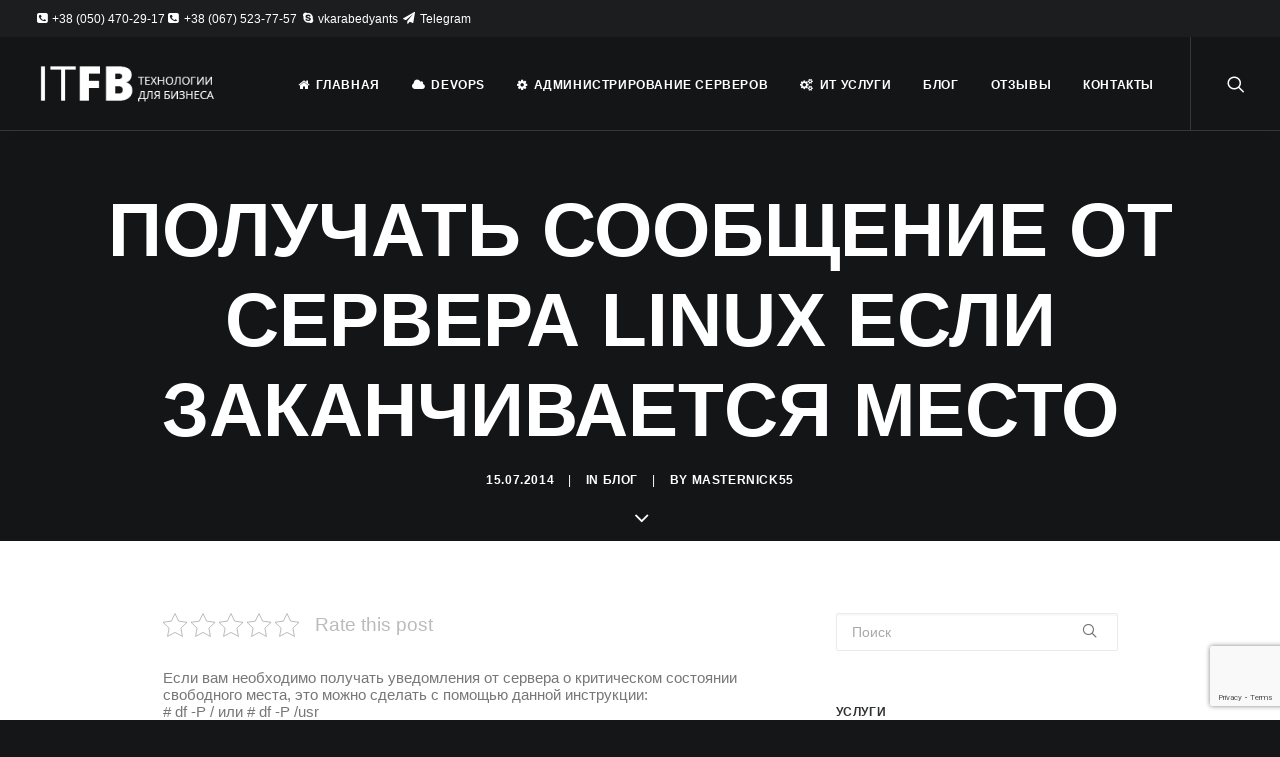

--- FILE ---
content_type: text/html; charset=UTF-8
request_url: https://itfb.com.ua/poluchat-soobschenie-ot-servera-linux-esli-zakanchivaetsya-mesto/
body_size: 20315
content:
<!DOCTYPE html>
<html class="no-touch" dir="ltr" lang="ru-RU" prefix="og: https://ogp.me/ns#" xmlns="http://www.w3.org/1999/xhtml">
<head>
<meta http-equiv="Content-Type" content="text/html; charset=UTF-8">
<meta name="viewport" content="width=device-width, initial-scale=1">
<link rel="profile" href="https://gmpg.org/xfn/11">
<link rel="pingback" href="https://itfb.com.ua/xmlrpc.php">
<title>Получать сообщение от сервера Linux если заканчивается место | Администрирование серверов и cloud решений.</title>
	<style>img:is([sizes="auto" i], [sizes^="auto," i]) { contain-intrinsic-size: 3000px 1500px }</style>
	
		<!-- All in One SEO 4.8.7 - aioseo.com -->
	<meta name="description" content="Если вам необходимо получать уведомления от сервера о критическом состоянии свободного места, это можно сделать с помощью данной инструкции:" />
	<meta name="robots" content="max-image-preview:large" />
	<meta name="author" content="masternick55"/>
	<link rel="canonical" href="https://itfb.com.ua/poluchat-soobschenie-ot-servera-linux-esli-zakanchivaetsya-mesto/" />
	<meta name="generator" content="All in One SEO (AIOSEO) 4.8.7" />
		<meta property="og:locale" content="ru_RU" />
		<meta property="og:site_name" content="Администрирование серверов и cloud решений. | Сопровождение и поддержка серверов и сайтов. Построение облачных и гибридных инфраструктур, миграция в облако,  DevOps, FinOps, DevSecOps." />
		<meta property="og:type" content="article" />
		<meta property="og:title" content="Получать сообщение от сервера Linux если заканчивается место | Администрирование серверов и cloud решений." />
		<meta property="og:description" content="Если вам необходимо получать уведомления от сервера о критическом состоянии свободного места, это можно сделать с помощью данной инструкции:" />
		<meta property="og:url" content="https://itfb.com.ua/poluchat-soobschenie-ot-servera-linux-esli-zakanchivaetsya-mesto/" />
		<meta property="article:published_time" content="-001-11-30T00:00:00+00:00" />
		<meta property="article:modified_time" content="-001-11-30T00:00:00+00:00" />
		<meta name="twitter:card" content="summary" />
		<meta name="twitter:title" content="Получать сообщение от сервера Linux если заканчивается место | Администрирование серверов и cloud решений." />
		<meta name="twitter:description" content="Если вам необходимо получать уведомления от сервера о критическом состоянии свободного места, это можно сделать с помощью данной инструкции:" />
		<script type="application/ld+json" class="aioseo-schema">
			{"@context":"https:\/\/schema.org","@graph":[{"@type":"Article","@id":"https:\/\/itfb.com.ua\/poluchat-soobschenie-ot-servera-linux-esli-zakanchivaetsya-mesto\/#article","name":"\u041f\u043e\u043b\u0443\u0447\u0430\u0442\u044c \u0441\u043e\u043e\u0431\u0449\u0435\u043d\u0438\u0435 \u043e\u0442 \u0441\u0435\u0440\u0432\u0435\u0440\u0430 Linux \u0435\u0441\u043b\u0438 \u0437\u0430\u043a\u0430\u043d\u0447\u0438\u0432\u0430\u0435\u0442\u0441\u044f \u043c\u0435\u0441\u0442\u043e | \u0410\u0434\u043c\u0438\u043d\u0438\u0441\u0442\u0440\u0438\u0440\u043e\u0432\u0430\u043d\u0438\u0435 \u0441\u0435\u0440\u0432\u0435\u0440\u043e\u0432 \u0438 cloud \u0440\u0435\u0448\u0435\u043d\u0438\u0439.","headline":"\u041f\u043e\u043b\u0443\u0447\u0430\u0442\u044c \u0441\u043e\u043e\u0431\u0449\u0435\u043d\u0438\u0435 \u043e\u0442 \u0441\u0435\u0440\u0432\u0435\u0440\u0430 Linux \u0435\u0441\u043b\u0438 \u0437\u0430\u043a\u0430\u043d\u0447\u0438\u0432\u0430\u0435\u0442\u0441\u044f \u043c\u0435\u0441\u0442\u043e","author":{"@id":"https:\/\/itfb.com.ua\/author\/masternick55\/#author"},"publisher":{"@id":"https:\/\/itfb.com.ua\/#organization"},"datePublished":"2014-07-15T14:34:53+03:00","dateModified":"-0001-11-30T00:00:00+03:00","inLanguage":"ru-RU","mainEntityOfPage":{"@id":"https:\/\/itfb.com.ua\/poluchat-soobschenie-ot-servera-linux-esli-zakanchivaetsya-mesto\/#webpage"},"isPartOf":{"@id":"https:\/\/itfb.com.ua\/poluchat-soobschenie-ot-servera-linux-esli-zakanchivaetsya-mesto\/#webpage"},"articleSection":"\u0411\u043b\u043e\u0433, \u0420\u0443\u0441\u0441\u043a\u0438\u0439"},{"@type":"BreadcrumbList","@id":"https:\/\/itfb.com.ua\/poluchat-soobschenie-ot-servera-linux-esli-zakanchivaetsya-mesto\/#breadcrumblist","itemListElement":[{"@type":"ListItem","@id":"https:\/\/itfb.com.ua#listItem","position":1,"name":"Home","item":"https:\/\/itfb.com.ua","nextItem":{"@type":"ListItem","@id":"https:\/\/itfb.com.ua\/category\/blog\/#listItem","name":"\u0411\u043b\u043e\u0433"}},{"@type":"ListItem","@id":"https:\/\/itfb.com.ua\/category\/blog\/#listItem","position":2,"name":"\u0411\u043b\u043e\u0433","item":"https:\/\/itfb.com.ua\/category\/blog\/","nextItem":{"@type":"ListItem","@id":"https:\/\/itfb.com.ua\/poluchat-soobschenie-ot-servera-linux-esli-zakanchivaetsya-mesto\/#listItem","name":"\u041f\u043e\u043b\u0443\u0447\u0430\u0442\u044c \u0441\u043e\u043e\u0431\u0449\u0435\u043d\u0438\u0435 \u043e\u0442 \u0441\u0435\u0440\u0432\u0435\u0440\u0430 Linux \u0435\u0441\u043b\u0438 \u0437\u0430\u043a\u0430\u043d\u0447\u0438\u0432\u0430\u0435\u0442\u0441\u044f \u043c\u0435\u0441\u0442\u043e"},"previousItem":{"@type":"ListItem","@id":"https:\/\/itfb.com.ua#listItem","name":"Home"}},{"@type":"ListItem","@id":"https:\/\/itfb.com.ua\/poluchat-soobschenie-ot-servera-linux-esli-zakanchivaetsya-mesto\/#listItem","position":3,"name":"\u041f\u043e\u043b\u0443\u0447\u0430\u0442\u044c \u0441\u043e\u043e\u0431\u0449\u0435\u043d\u0438\u0435 \u043e\u0442 \u0441\u0435\u0440\u0432\u0435\u0440\u0430 Linux \u0435\u0441\u043b\u0438 \u0437\u0430\u043a\u0430\u043d\u0447\u0438\u0432\u0430\u0435\u0442\u0441\u044f \u043c\u0435\u0441\u0442\u043e","previousItem":{"@type":"ListItem","@id":"https:\/\/itfb.com.ua\/category\/blog\/#listItem","name":"\u0411\u043b\u043e\u0433"}}]},{"@type":"Organization","@id":"https:\/\/itfb.com.ua\/#organization","name":"\u0410\u0434\u043c\u0438\u043d\u0438\u0441\u0442\u0440\u0438\u0440\u043e\u0432\u0430\u043d\u0438\u0435 \u0441\u0435\u0440\u0432\u0435\u0440\u043e\u0432 \u0438 cloud \u0440\u0435\u0448\u0435\u043d\u0438\u0439.","description":"\u0421\u043e\u043f\u0440\u043e\u0432\u043e\u0436\u0434\u0435\u043d\u0438\u0435 \u0438 \u043f\u043e\u0434\u0434\u0435\u0440\u0436\u043a\u0430 \u0441\u0435\u0440\u0432\u0435\u0440\u043e\u0432 \u0438 \u0441\u0430\u0439\u0442\u043e\u0432. \u041f\u043e\u0441\u0442\u0440\u043e\u0435\u043d\u0438\u0435 \u043e\u0431\u043b\u0430\u0447\u043d\u044b\u0445 \u0438 \u0433\u0438\u0431\u0440\u0438\u0434\u043d\u044b\u0445 \u0438\u043d\u0444\u0440\u0430\u0441\u0442\u0440\u0443\u043a\u0442\u0443\u0440, \u043c\u0438\u0433\u0440\u0430\u0446\u0438\u044f \u0432 \u043e\u0431\u043b\u0430\u043a\u043e,  DevOps, FinOps, DevSecOps.","url":"https:\/\/itfb.com.ua\/"},{"@type":"Person","@id":"https:\/\/itfb.com.ua\/author\/masternick55\/#author","url":"https:\/\/itfb.com.ua\/author\/masternick55\/","name":"masternick55","image":{"@type":"ImageObject","@id":"https:\/\/itfb.com.ua\/poluchat-soobschenie-ot-servera-linux-esli-zakanchivaetsya-mesto\/#authorImage","url":"https:\/\/secure.gravatar.com\/avatar\/fc512726799bb737eb386d04b258adda1cd70d583e847313c13bee96317db3e6?s=96&d=mm&r=g","width":96,"height":96,"caption":"masternick55"}},{"@type":"WebPage","@id":"https:\/\/itfb.com.ua\/poluchat-soobschenie-ot-servera-linux-esli-zakanchivaetsya-mesto\/#webpage","url":"https:\/\/itfb.com.ua\/poluchat-soobschenie-ot-servera-linux-esli-zakanchivaetsya-mesto\/","name":"\u041f\u043e\u043b\u0443\u0447\u0430\u0442\u044c \u0441\u043e\u043e\u0431\u0449\u0435\u043d\u0438\u0435 \u043e\u0442 \u0441\u0435\u0440\u0432\u0435\u0440\u0430 Linux \u0435\u0441\u043b\u0438 \u0437\u0430\u043a\u0430\u043d\u0447\u0438\u0432\u0430\u0435\u0442\u0441\u044f \u043c\u0435\u0441\u0442\u043e | \u0410\u0434\u043c\u0438\u043d\u0438\u0441\u0442\u0440\u0438\u0440\u043e\u0432\u0430\u043d\u0438\u0435 \u0441\u0435\u0440\u0432\u0435\u0440\u043e\u0432 \u0438 cloud \u0440\u0435\u0448\u0435\u043d\u0438\u0439.","description":"\u0415\u0441\u043b\u0438 \u0432\u0430\u043c \u043d\u0435\u043e\u0431\u0445\u043e\u0434\u0438\u043c\u043e \u043f\u043e\u043b\u0443\u0447\u0430\u0442\u044c \u0443\u0432\u0435\u0434\u043e\u043c\u043b\u0435\u043d\u0438\u044f \u043e\u0442 \u0441\u0435\u0440\u0432\u0435\u0440\u0430 \u043e \u043a\u0440\u0438\u0442\u0438\u0447\u0435\u0441\u043a\u043e\u043c \u0441\u043e\u0441\u0442\u043e\u044f\u043d\u0438\u0438 \u0441\u0432\u043e\u0431\u043e\u0434\u043d\u043e\u0433\u043e \u043c\u0435\u0441\u0442\u0430, \u044d\u0442\u043e \u043c\u043e\u0436\u043d\u043e \u0441\u0434\u0435\u043b\u0430\u0442\u044c \u0441 \u043f\u043e\u043c\u043e\u0449\u044c\u044e \u0434\u0430\u043d\u043d\u043e\u0439 \u0438\u043d\u0441\u0442\u0440\u0443\u043a\u0446\u0438\u0438:","inLanguage":"ru-RU","isPartOf":{"@id":"https:\/\/itfb.com.ua\/#website"},"breadcrumb":{"@id":"https:\/\/itfb.com.ua\/poluchat-soobschenie-ot-servera-linux-esli-zakanchivaetsya-mesto\/#breadcrumblist"},"author":{"@id":"https:\/\/itfb.com.ua\/author\/masternick55\/#author"},"creator":{"@id":"https:\/\/itfb.com.ua\/author\/masternick55\/#author"},"datePublished":"2014-07-15T14:34:53+03:00","dateModified":"-0001-11-30T00:00:00+03:00"},{"@type":"WebSite","@id":"https:\/\/itfb.com.ua\/#website","url":"https:\/\/itfb.com.ua\/","name":"\u0410\u0434\u043c\u0438\u043d\u0438\u0441\u0442\u0440\u0438\u0440\u043e\u0432\u0430\u043d\u0438\u0435 \u0441\u0435\u0440\u0432\u0435\u0440\u043e\u0432 \u0438 \u0442\u0435\u0445\u043d\u0438\u0447\u0435\u0441\u043a\u0430\u044f \u043f\u043e\u0434\u0434\u0435\u0440\u0436\u043a\u0430 \u0441\u0430\u0439\u0442\u043e\u0432","description":"\u0421\u043e\u043f\u0440\u043e\u0432\u043e\u0436\u0434\u0435\u043d\u0438\u0435 \u0438 \u043f\u043e\u0434\u0434\u0435\u0440\u0436\u043a\u0430 \u0441\u0435\u0440\u0432\u0435\u0440\u043e\u0432 \u0438 \u0441\u0430\u0439\u0442\u043e\u0432. \u041f\u043e\u0441\u0442\u0440\u043e\u0435\u043d\u0438\u0435 \u043e\u0431\u043b\u0430\u0447\u043d\u044b\u0445 \u0438 \u0433\u0438\u0431\u0440\u0438\u0434\u043d\u044b\u0445 \u0438\u043d\u0444\u0440\u0430\u0441\u0442\u0440\u0443\u043a\u0442\u0443\u0440, \u043c\u0438\u0433\u0440\u0430\u0446\u0438\u044f \u0432 \u043e\u0431\u043b\u0430\u043a\u043e,  DevOps, FinOps, DevSecOps.","inLanguage":"ru-RU","publisher":{"@id":"https:\/\/itfb.com.ua\/#organization"}}]}
		</script>
		<!-- All in One SEO -->

<link rel='dns-prefetch' href='//fonts.googleapis.com' />
<link rel="alternate" type="application/rss+xml" title="Администрирование серверов и cloud решений. &raquo; Лента" href="https://itfb.com.ua/feed/" />
<link rel="alternate" type="application/rss+xml" title="Администрирование серверов и cloud решений. &raquo; Лента комментариев" href="https://itfb.com.ua/comments/feed/" />
<link rel="alternate" type="application/rss+xml" title="Администрирование серверов и cloud решений. &raquo; Лента комментариев к &laquo;Получать сообщение от сервера Linux если заканчивается место&raquo;" href="https://itfb.com.ua/poluchat-soobschenie-ot-servera-linux-esli-zakanchivaetsya-mesto/feed/" />
<style id='classic-theme-styles-inline-css' type='text/css'>
/*! This file is auto-generated */
.wp-block-button__link{color:#fff;background-color:#32373c;border-radius:9999px;box-shadow:none;text-decoration:none;padding:calc(.667em + 2px) calc(1.333em + 2px);font-size:1.125em}.wp-block-file__button{background:#32373c;color:#fff;text-decoration:none}
</style>
<style id='global-styles-inline-css' type='text/css'>
:root{--wp--preset--aspect-ratio--square: 1;--wp--preset--aspect-ratio--4-3: 4/3;--wp--preset--aspect-ratio--3-4: 3/4;--wp--preset--aspect-ratio--3-2: 3/2;--wp--preset--aspect-ratio--2-3: 2/3;--wp--preset--aspect-ratio--16-9: 16/9;--wp--preset--aspect-ratio--9-16: 9/16;--wp--preset--color--black: #000000;--wp--preset--color--cyan-bluish-gray: #abb8c3;--wp--preset--color--white: #ffffff;--wp--preset--color--pale-pink: #f78da7;--wp--preset--color--vivid-red: #cf2e2e;--wp--preset--color--luminous-vivid-orange: #ff6900;--wp--preset--color--luminous-vivid-amber: #fcb900;--wp--preset--color--light-green-cyan: #7bdcb5;--wp--preset--color--vivid-green-cyan: #00d084;--wp--preset--color--pale-cyan-blue: #8ed1fc;--wp--preset--color--vivid-cyan-blue: #0693e3;--wp--preset--color--vivid-purple: #9b51e0;--wp--preset--gradient--vivid-cyan-blue-to-vivid-purple: linear-gradient(135deg,rgba(6,147,227,1) 0%,rgb(155,81,224) 100%);--wp--preset--gradient--light-green-cyan-to-vivid-green-cyan: linear-gradient(135deg,rgb(122,220,180) 0%,rgb(0,208,130) 100%);--wp--preset--gradient--luminous-vivid-amber-to-luminous-vivid-orange: linear-gradient(135deg,rgba(252,185,0,1) 0%,rgba(255,105,0,1) 100%);--wp--preset--gradient--luminous-vivid-orange-to-vivid-red: linear-gradient(135deg,rgba(255,105,0,1) 0%,rgb(207,46,46) 100%);--wp--preset--gradient--very-light-gray-to-cyan-bluish-gray: linear-gradient(135deg,rgb(238,238,238) 0%,rgb(169,184,195) 100%);--wp--preset--gradient--cool-to-warm-spectrum: linear-gradient(135deg,rgb(74,234,220) 0%,rgb(151,120,209) 20%,rgb(207,42,186) 40%,rgb(238,44,130) 60%,rgb(251,105,98) 80%,rgb(254,248,76) 100%);--wp--preset--gradient--blush-light-purple: linear-gradient(135deg,rgb(255,206,236) 0%,rgb(152,150,240) 100%);--wp--preset--gradient--blush-bordeaux: linear-gradient(135deg,rgb(254,205,165) 0%,rgb(254,45,45) 50%,rgb(107,0,62) 100%);--wp--preset--gradient--luminous-dusk: linear-gradient(135deg,rgb(255,203,112) 0%,rgb(199,81,192) 50%,rgb(65,88,208) 100%);--wp--preset--gradient--pale-ocean: linear-gradient(135deg,rgb(255,245,203) 0%,rgb(182,227,212) 50%,rgb(51,167,181) 100%);--wp--preset--gradient--electric-grass: linear-gradient(135deg,rgb(202,248,128) 0%,rgb(113,206,126) 100%);--wp--preset--gradient--midnight: linear-gradient(135deg,rgb(2,3,129) 0%,rgb(40,116,252) 100%);--wp--preset--font-size--small: 13px;--wp--preset--font-size--medium: 20px;--wp--preset--font-size--large: 36px;--wp--preset--font-size--x-large: 42px;--wp--preset--spacing--20: 0.44rem;--wp--preset--spacing--30: 0.67rem;--wp--preset--spacing--40: 1rem;--wp--preset--spacing--50: 1.5rem;--wp--preset--spacing--60: 2.25rem;--wp--preset--spacing--70: 3.38rem;--wp--preset--spacing--80: 5.06rem;--wp--preset--shadow--natural: 6px 6px 9px rgba(0, 0, 0, 0.2);--wp--preset--shadow--deep: 12px 12px 50px rgba(0, 0, 0, 0.4);--wp--preset--shadow--sharp: 6px 6px 0px rgba(0, 0, 0, 0.2);--wp--preset--shadow--outlined: 6px 6px 0px -3px rgba(255, 255, 255, 1), 6px 6px rgba(0, 0, 0, 1);--wp--preset--shadow--crisp: 6px 6px 0px rgba(0, 0, 0, 1);}:where(.is-layout-flex){gap: 0.5em;}:where(.is-layout-grid){gap: 0.5em;}body .is-layout-flex{display: flex;}.is-layout-flex{flex-wrap: wrap;align-items: center;}.is-layout-flex > :is(*, div){margin: 0;}body .is-layout-grid{display: grid;}.is-layout-grid > :is(*, div){margin: 0;}:where(.wp-block-columns.is-layout-flex){gap: 2em;}:where(.wp-block-columns.is-layout-grid){gap: 2em;}:where(.wp-block-post-template.is-layout-flex){gap: 1.25em;}:where(.wp-block-post-template.is-layout-grid){gap: 1.25em;}.has-black-color{color: var(--wp--preset--color--black) !important;}.has-cyan-bluish-gray-color{color: var(--wp--preset--color--cyan-bluish-gray) !important;}.has-white-color{color: var(--wp--preset--color--white) !important;}.has-pale-pink-color{color: var(--wp--preset--color--pale-pink) !important;}.has-vivid-red-color{color: var(--wp--preset--color--vivid-red) !important;}.has-luminous-vivid-orange-color{color: var(--wp--preset--color--luminous-vivid-orange) !important;}.has-luminous-vivid-amber-color{color: var(--wp--preset--color--luminous-vivid-amber) !important;}.has-light-green-cyan-color{color: var(--wp--preset--color--light-green-cyan) !important;}.has-vivid-green-cyan-color{color: var(--wp--preset--color--vivid-green-cyan) !important;}.has-pale-cyan-blue-color{color: var(--wp--preset--color--pale-cyan-blue) !important;}.has-vivid-cyan-blue-color{color: var(--wp--preset--color--vivid-cyan-blue) !important;}.has-vivid-purple-color{color: var(--wp--preset--color--vivid-purple) !important;}.has-black-background-color{background-color: var(--wp--preset--color--black) !important;}.has-cyan-bluish-gray-background-color{background-color: var(--wp--preset--color--cyan-bluish-gray) !important;}.has-white-background-color{background-color: var(--wp--preset--color--white) !important;}.has-pale-pink-background-color{background-color: var(--wp--preset--color--pale-pink) !important;}.has-vivid-red-background-color{background-color: var(--wp--preset--color--vivid-red) !important;}.has-luminous-vivid-orange-background-color{background-color: var(--wp--preset--color--luminous-vivid-orange) !important;}.has-luminous-vivid-amber-background-color{background-color: var(--wp--preset--color--luminous-vivid-amber) !important;}.has-light-green-cyan-background-color{background-color: var(--wp--preset--color--light-green-cyan) !important;}.has-vivid-green-cyan-background-color{background-color: var(--wp--preset--color--vivid-green-cyan) !important;}.has-pale-cyan-blue-background-color{background-color: var(--wp--preset--color--pale-cyan-blue) !important;}.has-vivid-cyan-blue-background-color{background-color: var(--wp--preset--color--vivid-cyan-blue) !important;}.has-vivid-purple-background-color{background-color: var(--wp--preset--color--vivid-purple) !important;}.has-black-border-color{border-color: var(--wp--preset--color--black) !important;}.has-cyan-bluish-gray-border-color{border-color: var(--wp--preset--color--cyan-bluish-gray) !important;}.has-white-border-color{border-color: var(--wp--preset--color--white) !important;}.has-pale-pink-border-color{border-color: var(--wp--preset--color--pale-pink) !important;}.has-vivid-red-border-color{border-color: var(--wp--preset--color--vivid-red) !important;}.has-luminous-vivid-orange-border-color{border-color: var(--wp--preset--color--luminous-vivid-orange) !important;}.has-luminous-vivid-amber-border-color{border-color: var(--wp--preset--color--luminous-vivid-amber) !important;}.has-light-green-cyan-border-color{border-color: var(--wp--preset--color--light-green-cyan) !important;}.has-vivid-green-cyan-border-color{border-color: var(--wp--preset--color--vivid-green-cyan) !important;}.has-pale-cyan-blue-border-color{border-color: var(--wp--preset--color--pale-cyan-blue) !important;}.has-vivid-cyan-blue-border-color{border-color: var(--wp--preset--color--vivid-cyan-blue) !important;}.has-vivid-purple-border-color{border-color: var(--wp--preset--color--vivid-purple) !important;}.has-vivid-cyan-blue-to-vivid-purple-gradient-background{background: var(--wp--preset--gradient--vivid-cyan-blue-to-vivid-purple) !important;}.has-light-green-cyan-to-vivid-green-cyan-gradient-background{background: var(--wp--preset--gradient--light-green-cyan-to-vivid-green-cyan) !important;}.has-luminous-vivid-amber-to-luminous-vivid-orange-gradient-background{background: var(--wp--preset--gradient--luminous-vivid-amber-to-luminous-vivid-orange) !important;}.has-luminous-vivid-orange-to-vivid-red-gradient-background{background: var(--wp--preset--gradient--luminous-vivid-orange-to-vivid-red) !important;}.has-very-light-gray-to-cyan-bluish-gray-gradient-background{background: var(--wp--preset--gradient--very-light-gray-to-cyan-bluish-gray) !important;}.has-cool-to-warm-spectrum-gradient-background{background: var(--wp--preset--gradient--cool-to-warm-spectrum) !important;}.has-blush-light-purple-gradient-background{background: var(--wp--preset--gradient--blush-light-purple) !important;}.has-blush-bordeaux-gradient-background{background: var(--wp--preset--gradient--blush-bordeaux) !important;}.has-luminous-dusk-gradient-background{background: var(--wp--preset--gradient--luminous-dusk) !important;}.has-pale-ocean-gradient-background{background: var(--wp--preset--gradient--pale-ocean) !important;}.has-electric-grass-gradient-background{background: var(--wp--preset--gradient--electric-grass) !important;}.has-midnight-gradient-background{background: var(--wp--preset--gradient--midnight) !important;}.has-small-font-size{font-size: var(--wp--preset--font-size--small) !important;}.has-medium-font-size{font-size: var(--wp--preset--font-size--medium) !important;}.has-large-font-size{font-size: var(--wp--preset--font-size--large) !important;}.has-x-large-font-size{font-size: var(--wp--preset--font-size--x-large) !important;}
:where(.wp-block-post-template.is-layout-flex){gap: 1.25em;}:where(.wp-block-post-template.is-layout-grid){gap: 1.25em;}
:where(.wp-block-columns.is-layout-flex){gap: 2em;}:where(.wp-block-columns.is-layout-grid){gap: 2em;}
:root :where(.wp-block-pullquote){font-size: 1.5em;line-height: 1.6;}
</style>
<link rel='stylesheet' id='wpo_min-header-0-css' href='https://itfb.com.ua/wp-content/cache/wpo-minify/1757500837/assets/wpo-minify-header-243184b3.min.css' type='text/css' media='all' />
<script type="text/javascript" src="https://itfb.com.ua/wp-content/cache/wpo-minify/1757500837/assets/wpo-minify-header-7b5f0e49.min.js" id="wpo_min-header-0-js"></script>
<script type="text/javascript" id="layerslider-greensock-js-extra">
/* <![CDATA[ */
var LS_Meta = {"v":"6.9.2"};
/* ]]> */
</script>
<script type="text/javascript" src="https://itfb.com.ua/wp-content/plugins/LayerSlider/static/layerslider/js/greensock.js" id="layerslider-greensock-js"></script>
<script type="text/javascript" id="wpo_min-header-2-js-extra">
/* <![CDATA[ */
var SiteParameters = {"days":"\u0434\u043d\u0435\u0439","hours":"\u0447\u0430\u0441.","minutes":"\u043c\u0438\u043d.","seconds":"\u0441\u0435\u043a.","constant_scroll":"on","scroll_speed":"2","parallax_factor":"0.25","loading":"\u041e\u0434\u043d\u0443 \u0441\u0435\u043a\u0443\u043d\u0434\u0443...","slide_name":"slide","slide_footer":"footer","ajax_url":"https:\/\/itfb.com.ua\/wp-admin\/admin-ajax.php","nonce_adaptive_images":"2d6f0d5cc1","enable_debug":"","block_mobile_videos":"","is_frontend_editor":"","mobile_parallax_allowed":"","wireframes_plugin_active":""};
/* ]]> */
</script>
<script type="text/javascript" src="https://itfb.com.ua/wp-content/cache/wpo-minify/1757500837/assets/wpo-minify-header-21812b6f.min.js" id="wpo_min-header-2-js"></script>
<meta name="generator" content="Powered by LayerSlider 6.9.2 - Multi-Purpose, Responsive, Parallax, Mobile-Friendly Slider Plugin for WordPress." />
<!-- LayerSlider updates and docs at: https://layerslider.kreaturamedia.com -->
<link rel="https://api.w.org/" href="https://itfb.com.ua/wp-json/" /><link rel="alternate" title="JSON" type="application/json" href="https://itfb.com.ua/wp-json/wp/v2/posts/600" /><link rel="EditURI" type="application/rsd+xml" title="RSD" href="https://itfb.com.ua/xmlrpc.php?rsd" />
<meta name="generator" content="WordPress 6.8.3" />
<link rel='shortlink' href='https://itfb.com.ua/?p=600' />
<link rel="alternate" title="oEmbed (JSON)" type="application/json+oembed" href="https://itfb.com.ua/wp-json/oembed/1.0/embed?url=https%3A%2F%2Fitfb.com.ua%2Fpoluchat-soobschenie-ot-servera-linux-esli-zakanchivaetsya-mesto%2F" />
<link rel="alternate" title="oEmbed (XML)" type="text/xml+oembed" href="https://itfb.com.ua/wp-json/oembed/1.0/embed?url=https%3A%2F%2Fitfb.com.ua%2Fpoluchat-soobschenie-ot-servera-linux-esli-zakanchivaetsya-mesto%2F&#038;format=xml" />
<!-- Google tag (gtag.js) -->
<script async src="https://www.googletagmanager.com/gtag/js?id=G-58CG6LVK08"></script>
<script>
  window.dataLayer = window.dataLayer || [];
  function gtag(){dataLayer.push(arguments);}
  gtag('js', new Date());

  gtag('config', 'G-58CG6LVK08');
</script><style type="text/css">.recentcomments a{display:inline !important;padding:0 !important;margin:0 !important;}</style>      <meta name="onesignal" content="wordpress-plugin"/>
            <script>

      window.OneSignalDeferred = window.OneSignalDeferred || [];

      OneSignalDeferred.push(function(OneSignal) {
        var oneSignal_options = {};
        window._oneSignalInitOptions = oneSignal_options;

        oneSignal_options['serviceWorkerParam'] = { scope: '/' };
oneSignal_options['serviceWorkerPath'] = 'OneSignalSDKWorker.js.php';

        OneSignal.Notifications.setDefaultUrl("https://itfb.com.ua");

        oneSignal_options['wordpress'] = true;
oneSignal_options['appId'] = '3345aa10-864c-4b53-afdb-5a4fc9cfa605';
oneSignal_options['allowLocalhostAsSecureOrigin'] = true;
oneSignal_options['welcomeNotification'] = { };
oneSignal_options['welcomeNotification']['disable'] = true;
oneSignal_options['path'] = "https://itfb.com.ua/wp-content/plugins/onesignal-free-web-push-notifications/sdk_files/";
oneSignal_options['safari_web_id'] = "web.onesignal.auto.3575d4da-2056-4635-b3df-37db701214ed";
oneSignal_options['promptOptions'] = { };
oneSignal_options['promptOptions']['actionMessage'] = "Хотите получать уведомления о новых статьях:";
oneSignal_options['promptOptions']['exampleNotificationTitleDesktop'] = "Это пример, получаемого сообщения";
oneSignal_options['promptOptions']['exampleNotificationMessageDesktop'] = "Сообщения будут проявляться на вашем столе";
oneSignal_options['promptOptions']['exampleNotificationTitleMobile'] = "Пример сообщений";
oneSignal_options['promptOptions']['exampleNotificationMessageMobile'] = "Сообщения будут проявляться на вашем устройсве";
oneSignal_options['promptOptions']['exampleNotificationCaption'] = "Вы можете отписаться в любое время";
oneSignal_options['promptOptions']['acceptButtonText'] = "ПРОДОЛЖИТЬ";
oneSignal_options['promptOptions']['cancelButtonText'] = "НЕТ, СПАСИБО";
oneSignal_options['promptOptions']['siteName'] = "https://itfb.com.ua";
oneSignal_options['promptOptions']['autoAcceptTitle'] = "Нажмите разрешить";
              OneSignal.init(window._oneSignalInitOptions);
              OneSignal.Slidedown.promptPush()      });

      function documentInitOneSignal() {
        var oneSignal_elements = document.getElementsByClassName("OneSignal-prompt");

        var oneSignalLinkClickHandler = function(event) { OneSignal.Notifications.requestPermission(); event.preventDefault(); };        for(var i = 0; i < oneSignal_elements.length; i++)
          oneSignal_elements[i].addEventListener('click', oneSignalLinkClickHandler, false);
      }

      if (document.readyState === 'complete') {
           documentInitOneSignal();
      }
      else {
           window.addEventListener("load", function(event){
               documentInitOneSignal();
          });
      }
    </script>
<noscript><style> .wpb_animate_when_almost_visible { opacity: 1; }</style></noscript></head>
<body class="wp-singular post-template-default single single-post postid-600 single-format-standard wp-theme-uncode  style-color-wayh-bg group-blog hormenu-position-left hmenu hmenu-position-right header-full-width main-center-align mobile-parallax-not-allowed ilb-no-bounce unreg wpb-js-composer js-comp-ver-6.1.0 vc_responsive" data-border="0">
		<div class="body-borders" data-border="0"><div class="top-border body-border-shadow"></div><div class="right-border body-border-shadow"></div><div class="bottom-border body-border-shadow"></div><div class="left-border body-border-shadow"></div><div class="top-border style-light-bg"></div><div class="right-border style-light-bg"></div><div class="bottom-border style-light-bg"></div><div class="left-border style-light-bg"></div></div>	<div class="box-wrapper">
		<div class="box-container">
		<script type="text/javascript">UNCODE.initBox();</script>
		<div class="menu-wrapper menu-shrink menu-sticky menu-no-arrows">
													<div class="top-menu mobile-hidden tablet-hidden navbar menu-secondary menu-dark submenu-dark style-color-rgdb-bg top-menu-padding">
																		<div class="row-menu">
																			<div class="row-menu-inner">
																				<div class="col-lg-0 middle">
																					<div class="menu-bloginfo">
																						<div class="menu-bloginfo-inner style-dark">
																							<p><i class="fa fa-phone-square fa-fw"> </i> +38 (050) 470-29-17<i class="fa fa-phone-square fa-fw"> </i> +38 (067) 523-77-57 <i class="fa fa-skype fa-fw"> </i> <a href="https://join.skype.com/invite/gCTGOraodgcI">vkarabedyants</a> <i class="fa fa-paper-plane fa-fw"> </i> <a href="https://t.me/victorkarabedyants">Telegram</a></p>
																						</div>
																					</div>
																				</div>
																				<div class="col-lg-12 menu-horizontal">
																					
																				</div>
																			</div>
																		</div>
																	</div>
													<header id="masthead" class="navbar menu-primary menu-light submenu-dark menu-transparent menu-add-padding style-light-original menu-absolute menu-with-logo">
														<div class="menu-container style-color-xsdn-bg menu-borders menu-shadows">
															<div class="row-menu">
																<div class="row-menu-inner">
																	<div id="logo-container-mobile" class="col-lg-0 logo-container middle">
																		<div id="main-logo" class="navbar-header style-light">
																			<a href="https://itfb.com.ua/" class="navbar-brand" data-minheight="14"><div class="logo-image main-logo  logo-light" data-maxheight="39" style="height: 39px;"><img src="https://itfb.com.ua/wp-content/uploads/2015/10/logo-itfb.png" alt="ИТ для бизнеса" width="234" height="49" class="img-responsive" /></div><div class="logo-image main-logo  logo-dark" data-maxheight="39" style="height: 39px;display:none;"><img src="https://itfb.com.ua/wp-content/uploads/2015/10/logo-itfb-white.png" alt="logo" width="234" height="49" class="img-responsive" /></div></a>
																		</div>
																		<div class="mmb-container"><div class="mobile-menu-button 1 mobile-menu-button-light lines-button x2"><span class="lines"></span></div></div>
																	</div>
																	<div class="col-lg-12 main-menu-container middle">
																		<div class="menu-horizontal">
																			<div class="menu-horizontal-inner">
																				<div class="nav navbar-nav navbar-main navbar-nav-first"><ul id="menu-main-menu" class="menu-primary-inner menu-smart sm"><li id="menu-item-48556" class="menu-item menu-item-type-post_type menu-item-object-page menu-item-home menu-item-48556 menu-item-link"><a title="Главная" href="https://itfb.com.ua/"><i class="menu-icon fa fa-home"></i>Главная<i class="fa fa-angle-right fa-dropdown"></i></a></li>
<li id="menu-item-52871" class="menu-item menu-item-type-post_type menu-item-object-page menu-item-52871 menu-item-link"><a title="DEVOPS" href="https://itfb.com.ua/administrator-devops/"><i class="menu-icon fa fa-cloud"></i>DEVOPS<i class="fa fa-angle-right fa-dropdown"></i></a></li>
<li id="menu-item-49508" class="menu-item menu-item-type-post_type menu-item-object-page menu-item-49508 menu-item-link"><a title="Администрирование серверов" href="https://itfb.com.ua/servers-administration/"><i class="menu-icon fa fa-cog"></i>Администрирование серверов<i class="fa fa-angle-right fa-dropdown"></i></a></li>
<li id="menu-item-49507" class="menu-item menu-item-type-custom menu-item-object-custom menu-item-has-children menu-item-49507 dropdown menu-item-link"><a title="ИТ услуги" href="/#" data-toggle="dropdown" class="dropdown-toggle"><i class="menu-icon fa fa-cogs"></i>ИТ услуги<i class="fa fa-angle-down fa-dropdown"></i></a>
<ul role="menu" class="drop-menu">
	<li id="menu-item-52349" class="menu-item menu-item-type-custom menu-item-object-custom menu-item-has-children menu-item-52349 dropdown"><a title="АДМИНИСТРИРОВАНИЕ" href="#" data-type="title">АДМИНИСТРИРОВАНИЕ<i class="fa fa-angle-down fa-dropdown"></i></a>
	<ul role="menu" class="drop-menu">
		<li id="menu-item-52351" class="menu-item menu-item-type-post_type menu-item-object-page menu-item-52351"><a title="Администрирование серверов" href="https://itfb.com.ua/servers-administration/"><i class="menu-icon fa fa-cog"></i>Администрирование серверов<i class="fa fa-angle-right fa-dropdown"></i></a></li>
		<li id="menu-item-52199" class="menu-item menu-item-type-post_type menu-item-object-page menu-item-52199"><a title="Что входит в услугу администрирование сервера" href="https://itfb.com.ua/chto-vhodit-v-uslugu-administrirovanie-servera/"><i class="menu-icon fa fa-question"></i>Что входит в услугу администрирование сервера<i class="fa fa-angle-right fa-dropdown"></i></a></li>
		<li id="menu-item-52827" class="menu-item menu-item-type-post_type menu-item-object-page menu-item-52827"><a title="Установка и настройка сервера" href="https://itfb.com.ua/ustanovka-i-nastrojka-servera/"><i class="menu-icon fa fa-server"></i>Установка и настройка сервера<i class="fa fa-angle-right fa-dropdown"></i></a></li>
		<li id="menu-item-48567" class="menu-item menu-item-type-post_type menu-item-object-page menu-item-48567"><a title="Установка и администрирование Windows" href="https://itfb.com.ua/install-administration-windows-server/"><i class="menu-icon fa fa-windows"></i>Установка и администрирование Windows<i class="fa fa-angle-right fa-dropdown"></i></a></li>
		<li id="menu-item-48577" class="menu-item menu-item-type-post_type menu-item-object-page menu-item-48577"><a title="Установка и администрирование Linux" href="https://itfb.com.ua/install-administration-unix-linux-server/"><i class="menu-icon fa fa-linux"></i>Установка и администрирование Linux<i class="fa fa-angle-right fa-dropdown"></i></a></li>
		<li id="menu-item-53154" class="menu-item menu-item-type-post_type menu-item-object-page menu-item-53154"><a title="Администрирование VPS/VDS" href="https://itfb.com.ua/servers-administration/administrirovanie-vps-vds/"><i class="menu-icon fa fa-th-large"></i>Администрирование VPS/VDS<i class="fa fa-angle-right fa-dropdown"></i></a></li>
	</ul>
</li>
	<li id="menu-item-52342" class="menu-item menu-item-type-custom menu-item-object-custom menu-item-has-children menu-item-52342 dropdown"><a title="ТЕХНИЧЕСКАЯ ПОДДЕРЖКА" href="#" data-type="title">ТЕХНИЧЕСКАЯ ПОДДЕРЖКА<i class="fa fa-angle-down fa-dropdown"></i></a>
	<ul role="menu" class="drop-menu">
		<li id="menu-item-50395" class="menu-item menu-item-type-post_type menu-item-object-page menu-item-50395"><a title="Техподдержка сайта" href="https://itfb.com.ua/tehpodderzhka-sajta/"><i class="menu-icon fa fa-list-alt"></i>Техподдержка сайта<i class="fa fa-angle-right fa-dropdown"></i></a></li>
		<li id="menu-item-49364" class="menu-item menu-item-type-post_type menu-item-object-page menu-item-49364"><a title="Техподдержка битрикс" href="https://itfb.com.ua/1c-bitrix-support/"><i class="menu-icon fa fa-bold"></i>Техподдержка битрикс<i class="fa fa-angle-right fa-dropdown"></i></a></li>
		<li id="menu-item-51247" class="menu-item menu-item-type-post_type menu-item-object-page menu-item-51247"><a title="ITFB cистемный ИТ интегратор" href="https://itfb.com.ua/sistemnyj-it-integrator/"><i class="menu-icon fa fa-star"></i>ITFB cистемный ИТ интегратор<i class="fa fa-angle-right fa-dropdown"></i></a></li>
		<li id="menu-item-48692" class="menu-item menu-item-type-post_type menu-item-object-page menu-item-48692"><a title="Поддержка сайта" href="https://itfb.com.ua/site-support/"><i class="menu-icon fa fa-edge"></i>Поддержка сайта<i class="fa fa-angle-right fa-dropdown"></i></a></li>
	</ul>
</li>
	<li id="menu-item-52339" class="menu-item menu-item-type-custom menu-item-object-custom menu-item-has-children menu-item-52339 dropdown"><a title="DEVOPS" href="#" data-type="title">DEVOPS<i class="fa fa-angle-down fa-dropdown"></i></a>
	<ul role="menu" class="drop-menu">
		<li id="menu-item-52344" class="menu-item menu-item-type-post_type menu-item-object-page menu-item-52344"><a title="Администратор DevOPS" href="https://itfb.com.ua/administrator-devops/"><i class="menu-icon fa fa-user"></i>Администратор DevOPS<i class="fa fa-angle-right fa-dropdown"></i></a></li>
		<li id="menu-item-52343" class="menu-item menu-item-type-post_type menu-item-object-page menu-item-52343"><a title="Внедрение DevOps методологии" href="https://itfb.com.ua/automation-devops/"><i class="menu-icon fa fa-wrench"></i>Внедрение DevOps методологии<i class="fa fa-angle-right fa-dropdown"></i></a></li>
		<li id="menu-item-52885" class="menu-item menu-item-type-post_type menu-item-object-page menu-item-52885"><a title="Внедрение Kubernetes" href="https://itfb.com.ua/proektirovanie-vnedrenie-i-podderzhka-kubernetes/"><i class="menu-icon fa fa-th"></i>Внедрение Kubernetes<i class="fa fa-angle-right fa-dropdown"></i></a></li>
	</ul>
</li>
	<li id="menu-item-52334" class="menu-item menu-item-type-custom menu-item-object-custom menu-item-has-children menu-item-52334 dropdown"><a title="CLOUD" href="#" data-type="title">CLOUD<i class="fa fa-angle-down fa-dropdown"></i></a>
	<ul role="menu" class="drop-menu">
		<li id="menu-item-52335" class="menu-item menu-item-type-post_type menu-item-object-page menu-item-52335"><a title="Amazon Web Services" href="https://itfb.com.ua/aws-consulting/"><i class="menu-icon fa fa-cloud3"></i>Amazon Web Services<i class="fa fa-angle-right fa-dropdown"></i></a></li>
		<li id="menu-item-52359" class="menu-item menu-item-type-post_type menu-item-object-page menu-item-52359"><a title="Google Cloud" href="https://itfb.com.ua/google-cloud-services/"><i class="menu-icon fa fa-cloud3"></i>Google Cloud<i class="fa fa-angle-right fa-dropdown"></i></a></li>
		<li id="menu-item-52770" class="menu-item menu-item-type-post_type menu-item-object-page menu-item-52770"><a title="Microsoft Azure" href="https://itfb.com.ua/consulting-azure/"><i class="menu-icon fa fa-cloud3"></i>Microsoft Azure<i class="fa fa-angle-right fa-dropdown"></i></a></li>
		<li id="menu-item-53973" class="menu-item menu-item-type-post_type menu-item-object-page menu-item-53973"><a title="Внедрение Microsoft Azure" href="https://itfb.com.ua/ispolzovanie-microsoft-azure/"><i class="menu-icon fa fa-cloud3"></i>Внедрение Microsoft Azure<i class="fa fa-angle-right fa-dropdown"></i></a></li>
		<li id="menu-item-52784" class="menu-item menu-item-type-post_type menu-item-object-page menu-item-52784"><a title="Google Cloud Platform" href="https://itfb.com.ua/nastrojka-administrirovanie-google-cloud-platform/"><i class="menu-icon fa fa-cloud3"></i>Google Cloud Platform<i class="fa fa-angle-right fa-dropdown"></i></a></li>
		<li id="menu-item-53210" class="menu-item menu-item-type-post_type menu-item-object-page menu-item-53210"><a title="Microsoft 365" href="https://itfb.com.ua/microsoft-365/"><i class="menu-icon fa fa-cloud"></i>Microsoft 365<i class="fa fa-angle-right fa-dropdown"></i></a></li>
		<li id="menu-item-50110" class="menu-item menu-item-type-post_type menu-item-object-page menu-item-50110"><a title="Переход в облако" href="https://itfb.com.ua/perehod-v-oblako/"><i class="menu-icon fa fa-cloud"></i>Переход в облако<i class="fa fa-angle-right fa-dropdown"></i></a></li>
		<li id="menu-item-53832" class="menu-item menu-item-type-post_type menu-item-object-page menu-item-53832"><a title="Миграция в облако" href="https://itfb.com.ua/migratsiya-v-oblako/"><i class="menu-icon fa fa-cloud-upload"></i>Миграция в облако<i class="fa fa-angle-right fa-dropdown"></i></a></li>
		<li id="menu-item-52363" class="menu-item menu-item-type-post_type menu-item-object-page menu-item-52363"><a title="Оптимизация стоимости облака" href="https://itfb.com.ua/optimizatsiya-stoimosti-oblaka/"><i class="menu-icon fa fa-dollar"></i>Оптимизация стоимости облака<i class="fa fa-angle-right fa-dropdown"></i></a></li>
	</ul>
</li>
	<li id="menu-item-52923" class="menu-item menu-item-type-custom menu-item-object-custom menu-item-has-children menu-item-52923 dropdown"><a title="БАЗЫ ДАННЫХ" href="#" data-type="title">БАЗЫ ДАННЫХ<i class="fa fa-angle-down fa-dropdown"></i></a>
	<ul role="menu" class="drop-menu">
		<li id="menu-item-48940" class="menu-item menu-item-type-post_type menu-item-object-page menu-item-48940"><a title="Администрирование баз данных" href="https://itfb.com.ua/databases/"><i class="menu-icon fa fa-database"></i>Администрирование баз данных<i class="fa fa-angle-right fa-dropdown"></i></a></li>
		<li id="menu-item-52922" class="menu-item menu-item-type-post_type menu-item-object-page menu-item-52922"><a title="Администрирование MySQL" href="https://itfb.com.ua/administrirovanie-mysql/"><i class="menu-icon fa fa-database"></i>Администрирование MySQL<i class="fa fa-angle-right fa-dropdown"></i></a></li>
		<li id="menu-item-52929" class="menu-item menu-item-type-post_type menu-item-object-page menu-item-52929"><a title="Администрирование PostgreSQL" href="https://itfb.com.ua/administrirovanie-postgresql/"><i class="menu-icon fa fa-database"></i>Администрирование PostgreSQL<i class="fa fa-angle-right fa-dropdown"></i></a></li>
	</ul>
</li>
	<li id="menu-item-52336" class="menu-item menu-item-type-custom menu-item-object-custom menu-item-has-children menu-item-52336 dropdown"><a title="ИНФРАСТРУКТУРА" href="#" data-type="title">ИНФРАСТРУКТУРА<i class="fa fa-angle-down fa-dropdown"></i></a>
	<ul role="menu" class="drop-menu">
		<li id="menu-item-50315" class="menu-item menu-item-type-post_type menu-item-object-page menu-item-50315"><a title="IT инфраструктура" href="https://itfb.com.ua/infrastructure/"><i class="menu-icon fa fa-hdd-o"></i>IT инфраструктура<i class="fa fa-angle-right fa-dropdown"></i></a></li>
		<li id="menu-item-50731" class="menu-item menu-item-type-post_type menu-item-object-page menu-item-50731"><a title="Аутсорсинг ИТ инфраструктуры" href="https://itfb.com.ua/autsorsing-it-infrastruktury/"><i class="menu-icon fa fa-hdd-o"></i>Аутсорсинг ИТ инфраструктуры<i class="fa fa-angle-right fa-dropdown"></i></a></li>
		<li id="menu-item-50333" class="menu-item menu-item-type-post_type menu-item-object-page menu-item-50333"><a title="Аудит ИТ инфраструктуры" href="https://itfb.com.ua/audit-it-infrastruktury/"><i class="menu-icon fa fa-search"></i>Аудит ИТ инфраструктуры<i class="fa fa-angle-right fa-dropdown"></i></a></li>
	</ul>
</li>
	<li id="menu-item-48694" class="menu-item menu-item-type-custom menu-item-object-custom menu-item-has-children menu-item-48694 dropdown"><a title="Безопасность" data-type="title">Безопасность<i class="fa fa-angle-down fa-dropdown"></i></a>
	<ul role="menu" class="drop-menu">
		<li id="menu-item-48953" class="menu-item menu-item-type-post_type menu-item-object-page menu-item-48953"><a title="Безопасность сервера и сайта" href="https://itfb.com.ua/security/"><i class="menu-icon fa fa-lock"></i>Безопасность сервера и сайта<i class="fa fa-angle-right fa-dropdown"></i></a></li>
		<li id="menu-item-51219" class="menu-item menu-item-type-post_type menu-item-object-page menu-item-51219"><a title="Защита сайта от взлома" href="https://itfb.com.ua/zashhita-sajta-ot-vzloma/"><i class="menu-icon fa fa-unlock-alt"></i>Защита сайта от взлома<i class="fa fa-angle-right fa-dropdown"></i></a></li>
		<li id="menu-item-48787" class="menu-item menu-item-type-post_type menu-item-object-page menu-item-48787"><a title="Очистка сайтов от вирусов" href="https://itfb.com.ua/clean-sites-from-viruses/"><i class="menu-icon fa fa-bug"></i>Очистка сайтов от вирусов<i class="fa fa-angle-right fa-dropdown"></i></a></li>
		<li id="menu-item-51545" class="menu-item menu-item-type-post_type menu-item-object-page menu-item-51545"><a title="Тестирование на проникновение" href="https://itfb.com.ua/testirovanie-na-proniknovenie/"><i class="menu-icon fa fa-sign-in"></i>Тестирование на проникновение<i class="fa fa-angle-right fa-dropdown"></i></a></li>
		<li id="menu-item-51571" class="menu-item menu-item-type-post_type menu-item-object-page menu-item-51571"><a title="Аудит безопасности сайта" href="https://itfb.com.ua/audit-bezopasnosti-sajta/"><i class="menu-icon fa fa-edit"></i>Аудит безопасности сайта<i class="fa fa-angle-right fa-dropdown"></i></a></li>
		<li id="menu-item-48743" class="menu-item menu-item-type-post_type menu-item-object-page menu-item-48743"><a title="IT Аудит сайта и сервера" href="https://itfb.com.ua/audit/"><i class="menu-icon fa fa-edit"></i>IT Аудит сайта и сервера<i class="fa fa-angle-right fa-dropdown"></i></a></li>
		<li id="menu-item-51572" class="menu-item menu-item-type-post_type menu-item-object-page menu-item-51572"><a title="Проверка сайта на безопасность" href="https://itfb.com.ua/proverka-sajta-na-bezopasnost/"><i class="menu-icon fa fa-crosshairs"></i>Проверка сайта на безопасность<i class="fa fa-angle-right fa-dropdown"></i></a></li>
		<li id="menu-item-48976" class="menu-item menu-item-type-post_type menu-item-object-page menu-item-48976"><a title="Антивирусная защита" href="https://itfb.com.ua/antivirus/"><i class="menu-icon fa fa-optin-monster"></i>Антивирусная защита<i class="fa fa-angle-right fa-dropdown"></i></a></li>
	</ul>
</li>
	<li id="menu-item-52338" class="menu-item menu-item-type-custom menu-item-object-custom menu-item-has-children menu-item-52338 dropdown"><a title="ОТКАЗОУСТОЙЧИВОСТЬ" href="#" data-type="title">ОТКАЗОУСТОЙЧИВОСТЬ<i class="fa fa-angle-down fa-dropdown"></i></a>
	<ul role="menu" class="drop-menu">
		<li id="menu-item-52615" class="menu-item menu-item-type-post_type menu-item-object-page menu-item-52615"><a title="Отказоустойчивость ИТ инфраструктуры" href="https://itfb.com.ua/otkazoustojchivost-it-infrastruktury/">Отказоустойчивость ИТ инфраструктуры<i class="fa fa-angle-right fa-dropdown"></i></a></li>
		<li id="menu-item-51607" class="menu-item menu-item-type-post_type menu-item-object-page menu-item-51607"><a title="Отказоустойчивость сайта" href="https://itfb.com.ua/otkazoustojchivost-sajta/"><i class="menu-icon fa fa-times-circle"></i>Отказоустойчивость сайта<i class="fa fa-angle-right fa-dropdown"></i></a></li>
		<li id="menu-item-49385" class="menu-item menu-item-type-post_type menu-item-object-page menu-item-49385"><a title="Резервное копирование и восстановление" href="https://itfb.com.ua/backup/"><i class="menu-icon fa fa-upload"></i>Резервное копирование и восстановление<i class="fa fa-angle-right fa-dropdown"></i></a></li>
		<li id="menu-item-51608" class="menu-item menu-item-type-post_type menu-item-object-page menu-item-51608"><a title="DRP план для бизнеса" href="https://itfb.com.ua/drp-plan-dlya-biznesa/"><i class="menu-icon fa fa-exchange"></i>DRP план для бизнеса<i class="fa fa-angle-right fa-dropdown"></i></a></li>
	</ul>
</li>
	<li id="menu-item-52340" class="menu-item menu-item-type-custom menu-item-object-custom menu-item-has-children menu-item-52340 dropdown"><a title="ВИРТУАЛИЗАЦИЯ" href="#" data-type="title">ВИРТУАЛИЗАЦИЯ<i class="fa fa-angle-down fa-dropdown"></i></a>
	<ul role="menu" class="drop-menu">
		<li id="menu-item-48679" class="menu-item menu-item-type-post_type menu-item-object-page menu-item-48679"><a title="Установка и поддержка виртуализации" href="https://itfb.com.ua/install-administration-server-virtualization/"><i class="menu-icon fa fa-th"></i>Установка и поддержка виртуализации<i class="fa fa-angle-right fa-dropdown"></i></a></li>
		<li id="menu-item-49005" class="menu-item menu-item-type-post_type menu-item-object-page menu-item-49005"><a title="Виртуализация Hyper-V" href="https://itfb.com.ua/virtualization-hyper-v/">Виртуализация Hyper-V<i class="fa fa-angle-right fa-dropdown"></i></a></li>
		<li id="menu-item-49003" class="menu-item menu-item-type-post_type menu-item-object-page menu-item-49003"><a title="Виртуализация VMWare" href="https://itfb.com.ua/virtualization-vmware/">Виртуализация VMWare<i class="fa fa-angle-right fa-dropdown"></i></a></li>
		<li id="menu-item-49002" class="menu-item menu-item-type-post_type menu-item-object-page menu-item-49002"><a title="Виртуализация Xen" href="https://itfb.com.ua/virtualization-xen/">Виртуализация Xen<i class="fa fa-angle-right fa-dropdown"></i></a></li>
		<li id="menu-item-49004" class="menu-item menu-item-type-post_type menu-item-object-page menu-item-49004"><a title="Виртуализация OpenVZ" href="https://itfb.com.ua/virtualization-openvz/">Виртуализация OpenVZ<i class="fa fa-angle-right fa-dropdown"></i></a></li>
	</ul>
</li>
	<li id="menu-item-52350" class="menu-item menu-item-type-custom menu-item-object-custom menu-item-has-children menu-item-52350 dropdown"><a title="ПРОИЗВОДИТЕЛЬНОСТЬ" href="#" data-type="title">ПРОИЗВОДИТЕЛЬНОСТЬ<i class="fa fa-angle-down fa-dropdown"></i></a>
	<ul role="menu" class="drop-menu">
		<li id="menu-item-48757" class="menu-item menu-item-type-post_type menu-item-object-page menu-item-48757"><a title="Оптимизация  производительности" href="https://itfb.com.ua/optimization/"><i class="menu-icon fa fa-dashboard"></i>Оптимизация  производительности<i class="fa fa-angle-right fa-dropdown"></i></a></li>
		<li id="menu-item-52907" class="menu-item menu-item-type-post_type menu-item-object-page menu-item-52907"><a title="Нагрузочное тестирование" href="https://itfb.com.ua/nagruzochnoe-testirovanie/"><i class="menu-icon fa fa-bar-chart"></i>Нагрузочное тестирование<i class="fa fa-angle-right fa-dropdown"></i></a></li>
		<li id="menu-item-49171" class="menu-item menu-item-type-post_type menu-item-object-page menu-item-49171"><a title="Highload веб сервер" href="https://itfb.com.ua/highload-web-server/"><i class="menu-icon fa fa-bolt"></i>Highload веб сервер<i class="fa fa-angle-right fa-dropdown"></i></a></li>
	</ul>
</li>
	<li id="menu-item-52337" class="menu-item menu-item-type-custom menu-item-object-custom menu-item-has-children menu-item-52337 dropdown"><a title="МОНИТОРИНГ" href="#" data-type="title">МОНИТОРИНГ<i class="fa fa-angle-down fa-dropdown"></i></a>
	<ul role="menu" class="drop-menu">
		<li id="menu-item-48923" class="menu-item menu-item-type-post_type menu-item-object-page menu-item-48923"><a title="Мониторинг серверов и сайтов" href="https://itfb.com.ua/monitoring/"><i class="menu-icon fa fa-history"></i>Мониторинг серверов и сайтов<i class="fa fa-angle-right fa-dropdown"></i></a></li>
		<li id="menu-item-51986" class="menu-item menu-item-type-post_type menu-item-object-page menu-item-51986"><a title="Мониторинг производительности приложения" href="https://itfb.com.ua/monitoring-proizvoditelnosti-prilozheniya/"><i class="menu-icon fa fa-plane"></i>Мониторинг производительности приложения<i class="fa fa-angle-right fa-dropdown"></i></a></li>
		<li id="menu-item-53572" class="menu-item menu-item-type-post_type menu-item-object-page menu-item-53572"><a title="Azure Monitor" href="https://itfb.com.ua/azure-monitor/">Azure Monitor<i class="fa fa-angle-right fa-dropdown"></i></a></li>
	</ul>
</li>
	<li id="menu-item-52346" class="menu-item menu-item-type-custom menu-item-object-custom menu-item-has-children menu-item-52346 dropdown"><a title="JIRA" href="#" data-type="title">JIRA<i class="fa fa-angle-down fa-dropdown"></i></a>
	<ul role="menu" class="drop-menu">
		<li id="menu-item-49817" class="menu-item menu-item-type-post_type menu-item-object-page menu-item-49817"><a title="JIRA Software" href="https://itfb.com.ua/jira-software/">JIRA Software<i class="fa fa-angle-right fa-dropdown"></i></a></li>
		<li id="menu-item-49629" class="menu-item menu-item-type-post_type menu-item-object-page menu-item-49629"><a title="Система заявок Service Desk" href="https://itfb.com.ua/sistema-zayavok-service-desk/">Система заявок Service Desk<i class="fa fa-angle-right fa-dropdown"></i></a></li>
	</ul>
</li>
	<li id="menu-item-52347" class="menu-item menu-item-type-custom menu-item-object-custom menu-item-has-children menu-item-52347 dropdown"><a title="РАЗНОЕ" href="#" data-type="title">РАЗНОЕ<i class="fa fa-angle-down fa-dropdown"></i></a>
	<ul role="menu" class="drop-menu">
		<li id="menu-item-48931" class="menu-item menu-item-type-post_type menu-item-object-page menu-item-48931"><a title="IP телефония" href="https://itfb.com.ua/voip/">IP телефония<i class="fa fa-angle-right fa-dropdown"></i></a></li>
		<li id="menu-item-49699" class="menu-item menu-item-type-post_type menu-item-object-page menu-item-49699"><a title="VPN" href="https://itfb.com.ua/vpn/">VPN<i class="fa fa-angle-right fa-dropdown"></i></a></li>
		<li id="menu-item-48798" class="menu-item menu-item-type-post_type menu-item-object-page menu-item-48798"><a title="Для бизнеса" href="https://itfb.com.ua/for-business/">Для бизнеса<i class="fa fa-angle-right fa-dropdown"></i></a></li>
		<li id="menu-item-48943" class="menu-item menu-item-type-post_type menu-item-object-page menu-item-48943"><a title="Интернет" href="https://itfb.com.ua/internet/">Интернет<i class="fa fa-angle-right fa-dropdown"></i></a></li>
		<li id="menu-item-48966" class="menu-item menu-item-type-post_type menu-item-object-page menu-item-48966"><a title="Тонкие клиенты" href="https://itfb.com.ua/thin-clients/">Тонкие клиенты<i class="fa fa-angle-right fa-dropdown"></i></a></li>
		<li id="menu-item-48971" class="menu-item menu-item-type-post_type menu-item-object-page menu-item-48971"><a title="Порталы взаимодействия" href="https://itfb.com.ua/portal/">Порталы взаимодействия<i class="fa fa-angle-right fa-dropdown"></i></a></li>
		<li id="menu-item-48986" class="menu-item menu-item-type-post_type menu-item-object-page menu-item-48986"><a title="Локальные сети" href="https://itfb.com.ua/lan/">Локальные сети<i class="fa fa-angle-right fa-dropdown"></i></a></li>
		<li id="menu-item-48987" class="menu-item menu-item-type-custom menu-item-object-custom menu-item-48987"><a title="Аренда 1С" href="https://cloud-1c.com.ua/">Аренда 1С<i class="fa fa-angle-right fa-dropdown"></i></a></li>
		<li id="menu-item-53823" class="menu-item menu-item-type-post_type menu-item-object-page menu-item-53823"><a title="Аутстаффинг IT-персонала" href="https://itfb.com.ua/outstaff-it-personala/">Аутстаффинг IT-персонала<i class="fa fa-angle-right fa-dropdown"></i></a></li>
	</ul>
</li>
	<li id="menu-item-48696" class="menu-item menu-item-type-custom menu-item-object-custom menu-item-has-children menu-item-48696 dropdown"><a title="WWW услуги" data-type="title">WWW услуги<i class="fa fa-angle-down fa-dropdown"></i></a>
	<ul role="menu" class="drop-menu">
		<li id="menu-item-48729" class="menu-item menu-item-type-post_type menu-item-object-page menu-item-48729"><a title="Создание сайтов" href="https://itfb.com.ua/web/">Создание сайтов<i class="fa fa-angle-right fa-dropdown"></i></a></li>
		<li id="menu-item-48767" class="menu-item menu-item-type-post_type menu-item-object-page menu-item-48767"><a title="Поисковая оптимизация" href="https://itfb.com.ua/seo/">Поисковая оптимизация<i class="fa fa-angle-right fa-dropdown"></i></a></li>
		<li id="menu-item-48988" class="menu-item menu-item-type-custom menu-item-object-custom menu-item-48988"><a title="Хостинг" href="https://hosting-cloud.com.ua/">Хостинг<i class="fa fa-angle-right fa-dropdown"></i></a></li>
	</ul>
</li>
	<li id="menu-item-52345" class="menu-item menu-item-type-custom menu-item-object-custom menu-item-has-children menu-item-52345 dropdown"><a title="ПОЧТА" href="#" data-type="title">ПОЧТА<i class="fa fa-angle-down fa-dropdown"></i></a>
	<ul role="menu" class="drop-menu">
		<li id="menu-item-48982" class="menu-item menu-item-type-post_type menu-item-object-page menu-item-48982"><a title="Электронная почта" href="https://itfb.com.ua/email/">Электронная почта<i class="fa fa-angle-right fa-dropdown"></i></a></li>
		<li id="menu-item-49721" class="menu-item menu-item-type-post_type menu-item-object-page menu-item-49721"><a title="Переезд с Яндекс почты" href="https://itfb.com.ua/migratsiya-s-yandeks-pochty/">Переезд с Яндекс почты<i class="fa fa-angle-right fa-dropdown"></i></a></li>
	</ul>
</li>
</ul>
</li>
<li id="menu-item-48293" class="menu-item menu-item-type-post_type menu-item-object-page menu-item-has-children menu-item-48293 dropdown menu-item-link"><a title="Блог" href="https://itfb.com.ua/blog/" data-toggle="dropdown" class="dropdown-toggle" data-type="title">Блог<i class="fa fa-angle-down fa-dropdown"></i></a>
<ul role="menu" class="drop-menu">
	<li id="menu-item-49026" class="menu-item menu-item-type-post_type menu-item-object-page menu-item-49026"><a title="Блог" href="https://itfb.com.ua/blog/">Блог<i class="fa fa-angle-right fa-dropdown"></i></a></li>
	<li id="menu-item-48799" class="menu-item menu-item-type-taxonomy menu-item-object-category menu-item-48799"><a title="Новости" href="https://itfb.com.ua/category/news/">Новости<i class="fa fa-angle-right fa-dropdown"></i></a></li>
	<li id="menu-item-48663" class="menu-item menu-item-type-post_type menu-item-object-page menu-item-48663"><a title="База знаний" href="https://itfb.com.ua/library/">База знаний<i class="fa fa-angle-right fa-dropdown"></i></a></li>
</ul>
</li>
<li id="menu-item-48910" class="menu-item menu-item-type-post_type menu-item-object-page menu-item-48910 menu-item-link"><a title="Отзывы" href="https://itfb.com.ua/clients/">Отзывы<i class="fa fa-angle-right fa-dropdown"></i></a></li>
<li id="menu-item-48294" class="menu-item menu-item-type-post_type menu-item-object-page menu-item-has-children menu-item-48294 dropdown menu-item-link"><a title="Контакты" href="https://itfb.com.ua/contacts/" data-toggle="dropdown" class="dropdown-toggle" data-type="title">Контакты<i class="fa fa-angle-down fa-dropdown"></i></a>
<ul role="menu" class="drop-menu">
	<li id="menu-item-55496" class="menu-item menu-item-type-post_type menu-item-object-page menu-item-55496"><a title="Наши специалисты" href="https://itfb.com.ua/our-experts/">Наши специалисты<i class="fa fa-angle-right fa-dropdown"></i></a></li>
	<li id="menu-item-52614" class="menu-item menu-item-type-post_type menu-item-object-page menu-item-52614"><a title="Партнеры" href="https://itfb.com.ua/partners/">Партнеры<i class="fa fa-angle-right fa-dropdown"></i></a></li>
	<li id="menu-item-48862" class="menu-item menu-item-type-post_type menu-item-object-page menu-item-48862"><a title="О компании" href="https://itfb.com.ua/company/">О компании<i class="fa fa-angle-right fa-dropdown"></i></a></li>
	<li id="menu-item-52223" class="menu-item menu-item-type-taxonomy menu-item-object-category menu-item-52223"><a title="Кейсы" href="https://itfb.com.ua/category/cases/">Кейсы<i class="fa fa-angle-right fa-dropdown"></i></a></li>
	<li id="menu-item-49025" class="menu-item menu-item-type-post_type menu-item-object-page menu-item-49025"><a title="Контакты" href="https://itfb.com.ua/contacts/">Контакты<i class="fa fa-angle-right fa-dropdown"></i></a></li>
</ul>
</li>
</ul></div><div class="nav navbar-nav navbar-nav-last"><ul class="menu-smart sm menu-icons"><li class="menu-item-link search-icon style-light dropdown"><a href="#" class="trigger-overlay search-icon" data-area="search" data-container="box-container">
													<i class="fa fa-search3"></i><span class="desktop-hidden"><span>Поиск</span></span><i class="fa fa-angle-down fa-dropdown desktop-hidden"></i>
													</a>
													<ul role="menu" class="drop-menu desktop-hidden">
														<li>
															<form class="search" method="get" action="https://itfb.com.ua/">
																<input type="search" class="search-field no-livesearch" placeholder="Поиск" value="" name="s" title="Search for:" />
															</form>
														</li>
													</ul></li></ul></div><div class="desktop-hidden">
														 							</div></div>
																		</div>
																	</div>
																</div>
															</div>
														</div>
													</header>
												</div>			<script type="text/javascript">UNCODE.fixMenuHeight();</script>
			<div class="main-wrapper">
				<div class="main-container">
					<div class="page-wrapper">
						<div class="sections-container">
<div id="page-header"><div class="header-basic style-dark">
													<div class="background-element header-wrapper header-scroll-opacity header-parallax style-color-wayh-bg header-only-text" data-height="fixed" style="height: 150px;min-height: 150px;">
													<div class="header-bg-wrapper">
											<div class="header-bg"></div>
											<div class="block-bg-overlay style-color-wayh-bg" style="opacity: 0.65;"></div>
										</div><div class="header-main-container limit-width">
															<div class="header-content header-center header-middle header-align-center">
																<div class="header-content-inner" >
																	<h1 class="header-title fontsize-338686 font-weight-700 text-uppercase"><span>Получать сообщение от сервера Linux если заканчивается место</span></h1><div class="post-info"><div class="date-info">15.07.2014</div><div class="category-info"><span>|</span>In <a href="https://itfb.com.ua/category/blog/" title="View all posts in Блог">Блог</a></div><div class="author-info"><span>|</span>By <a href="https://itfb.com.ua/author/masternick55/">masternick55</a></div></div>
																</div>
															</div>
														</div><div class="header-scrolldown style-dark"><i class="fa fa-angle-down"></i></div></div>
												</div></div><script type="text/javascript">UNCODE.initHeader();</script><article id="post-600" class="page-body style-color-xsdn-bg post-600 post type-post status-publish format-standard hentry category-blog">
          <div class="post-wrapper">
          	<div class="post-body"><div class="row-container">
        							<div class="row row-parent un-sidebar-layout col-std-gutter double-top-padding no-bottom-padding" style="max-width: 80%; margin: auto;">
												<div class="row-inner">
													<div class="col-lg-8">
											<div class="post-content style-light double-bottom-padding">

<div class="kk-star-ratings kksr-auto kksr-align-left kksr-valign-top"
    data-payload='{&quot;align&quot;:&quot;left&quot;,&quot;id&quot;:&quot;600&quot;,&quot;slug&quot;:&quot;default&quot;,&quot;valign&quot;:&quot;top&quot;,&quot;ignore&quot;:&quot;&quot;,&quot;reference&quot;:&quot;auto&quot;,&quot;class&quot;:&quot;&quot;,&quot;count&quot;:&quot;0&quot;,&quot;legendonly&quot;:&quot;&quot;,&quot;readonly&quot;:&quot;&quot;,&quot;score&quot;:&quot;0&quot;,&quot;starsonly&quot;:&quot;&quot;,&quot;best&quot;:&quot;5&quot;,&quot;gap&quot;:&quot;4&quot;,&quot;greet&quot;:&quot;Rate this post&quot;,&quot;legend&quot;:&quot;0\/5 - (0 голосов)&quot;,&quot;size&quot;:&quot;24&quot;,&quot;title&quot;:&quot;Получать сообщение от сервера Linux если заканчивается место&quot;,&quot;width&quot;:&quot;0&quot;,&quot;_legend&quot;:&quot;{score}\/{best} - ({count} {votes})&quot;,&quot;font_factor&quot;:&quot;1.25&quot;}'>
            
<div class="kksr-stars">
    
<div class="kksr-stars-inactive">
            <div class="kksr-star" data-star="1" style="padding-right: 4px">
            

<div class="kksr-icon" style="width: 24px; height: 24px;"></div>
        </div>
            <div class="kksr-star" data-star="2" style="padding-right: 4px">
            

<div class="kksr-icon" style="width: 24px; height: 24px;"></div>
        </div>
            <div class="kksr-star" data-star="3" style="padding-right: 4px">
            

<div class="kksr-icon" style="width: 24px; height: 24px;"></div>
        </div>
            <div class="kksr-star" data-star="4" style="padding-right: 4px">
            

<div class="kksr-icon" style="width: 24px; height: 24px;"></div>
        </div>
            <div class="kksr-star" data-star="5" style="padding-right: 4px">
            

<div class="kksr-icon" style="width: 24px; height: 24px;"></div>
        </div>
    </div>
    
<div class="kksr-stars-active" style="width: 0px;">
            <div class="kksr-star" style="padding-right: 4px">
            

<div class="kksr-icon" style="width: 24px; height: 24px;"></div>
        </div>
            <div class="kksr-star" style="padding-right: 4px">
            

<div class="kksr-icon" style="width: 24px; height: 24px;"></div>
        </div>
            <div class="kksr-star" style="padding-right: 4px">
            

<div class="kksr-icon" style="width: 24px; height: 24px;"></div>
        </div>
            <div class="kksr-star" style="padding-right: 4px">
            

<div class="kksr-icon" style="width: 24px; height: 24px;"></div>
        </div>
            <div class="kksr-star" style="padding-right: 4px">
            

<div class="kksr-icon" style="width: 24px; height: 24px;"></div>
        </div>
    </div>
</div>
                

<div class="kksr-legend" style="font-size: 19.2px;">
            <span class="kksr-muted">Rate this post</span>
    </div>
    </div>
<div>Если вам необходимо получать уведомления от сервера о критическом состоянии свободного места, это можно сделать с помощью данной инструкции:</div>
<div>
	</div>
<div># df -P / или # df -P /usr</div>
<div>
	</div>
<div>Filesystem &nbsp; &nbsp;512-blocks &nbsp; &nbsp; Used &nbsp; &nbsp; Avail Capacity &nbsp;Mounted on</div>
<div>/dev/aacd0s1e &nbsp;162491344 21988048 127503992 &nbsp; &nbsp;15% &nbsp; &nbsp;/usr</div>
<div>
	</div>
<div>В данном примере мы получаем объем занятого места папкой /usr</div>
<div>
	</div>
<div># output=$(df -P /usr | grep /usr | awk \'{ print $5}\&#8217; | sed \&#8217;s/%//g\&#8217;)</div>
<div># echo $output</div>
<div>
	</div>
<div>Мы можем завернуть простой вывод в скрипт и предупреждать если места останется менее 10%</div>
<div>
	</div>
<div>#!/bin/bash</div>
<div># Tested Under FreeBSD and OS X</div>
<div>FS=&#187;/usr&#187;</div>
<div>THRESHOLD=90</div>
<div>OUTPUT=($(LC_ALL=C df -P ${FS}))</div>
<div>CURRENT=$(echo ${OUTPUT[11]} | sed \&#8217;s/%//\&#8217;)</div>
<div>[ $CURRENT -gt $THRESHOLD ] &amp;&amp; echo &#171;$FS file system usage $CURRENT&#187; | mail -s &#171;$FS file system&#187; office@itfb.com.ua</div>
<div>
	</div>
<div>Такой скрипт можно повесить в крон,&nbsp;</div>
<div>
	</div>
<div>36 19 * * * &nbsp;DISPLAY=:0.0 /path/to/script.sh</div>
<div>
	</div>
<div>Есть <a href="https://itfb.com.ua/servers-administration/" title="Администрирование серверов">проблемы с администрированием и мониторингом серверов</a> ? Обращайтесь &#8212; office@itfb.com.ua</div>
</div><div class="post-footer post-footer-light style-light no-top-padding double-bottom-padding"><div class="row-container">
		  					<div class="row row-parent style-light no-top-padding no-bottom-padding">
									<div class="post-share">
	          						<div class="detail-container margin-auto">
													<div class="share-button share-buttons share-inline only-icon"></div>
												</div>
											</div><div data-name="commenta-area">
<div id="comments" class="comments-area">

	
	
	
		<div>
		<div id="respond" class="comment-respond">
		<h3 id="reply-title" class="comment-reply-title">Добавить комментарий <small><a rel="nofollow" id="cancel-comment-reply-link" href="/poluchat-soobschenie-ot-servera-linux-esli-zakanchivaetsya-mesto/#respond" style="display:none;">Отменить ответ</a></small></h3><form action="https://itfb.com.ua/wp-comments-post.php" method="post" id="commentform" class="comment-form"><p class="comment-form-comment"><label for="comment">Comment</label> <textarea id="comment" name="comment" cols="45" rows="8" aria-describedby="form-allowed-tags" aria-required="true"></textarea></p><p class="comment-form-author"><label for="author">Имя <span class="required">*</span></label> <input id="author" name="author" type="text" value="" size="30" maxlength="245" autocomplete="name" required /></p>
<p class="comment-form-email"><label for="email">Email <span class="required">*</span></label> <input id="email" name="email" type="email" value="" size="30" maxlength="100" autocomplete="email" required /></p>
<p class="comment-form-url"><label for="url">Сайт</label> <input id="url" name="url" type="url" value="" size="30" maxlength="200" autocomplete="url" /></p>
<p class="form-submit"><input name="submit" type="submit" id="submit" class="btn" value="Отправить комментарий" /> <input type='hidden' name='comment_post_ID' value='600' id='comment_post_ID' />
<input type='hidden' name='comment_parent' id='comment_parent' value='0' />
</p></form>	</div><!-- #respond -->
		</div>
</div><!-- #comments -->
</div>
								</div>
							</div></div>
										</div>
													<div class="col-lg-4 col-widgets-sidebar">
														<div class="uncol style-light">
															<div class="uncoltable">
																<div class="uncell double-bottom-padding">
																	<div class="uncont">
																		<aside id="search-2" class="widget widget_search widget-container sidebar-widgets"><form action="https://itfb.com.ua/" method="get">
	<div class="search-container-inner">
		<input type="search" class="search-field form-fluid no-livesearch" placeholder="Поиск" value="" name="s" title="Search for:">
	  <i class="fa fa-search3"></i>
	</div>
</form>
</aside><aside id="nav_menu-2" class="widget widget_nav_menu widget-container sidebar-widgets"><h3 class="widget-title">УСЛУГИ</h3><div class="menu-secondary-menu-container"><ul id="menu-secondary-menu" class="menu"><li id="menu-item-49011" class="menu-item menu-item-type-post_type menu-item-object-page menu-item-49011"><a href="https://itfb.com.ua/servers-administration/">Администрирование серверов</a></li>
<li id="menu-item-49515" class="menu-item menu-item-type-post_type menu-item-object-page menu-item-49515"><a href="https://itfb.com.ua/ustanovka-i-nastrojka-servera/">Установка и настройка сервера</a></li>
<li id="menu-item-49172" class="menu-item menu-item-type-post_type menu-item-object-page menu-item-49172"><a href="https://itfb.com.ua/highload-web-server/">Highload веб сервер</a></li>
<li id="menu-item-49013" class="menu-item menu-item-type-post_type menu-item-object-page menu-item-49013"><a href="https://itfb.com.ua/optimization/">Оптимизация  производительности сервера и сайта</a></li>
<li id="menu-item-49517" class="menu-item menu-item-type-post_type menu-item-object-page menu-item-49517"><a href="https://itfb.com.ua/administrator-devops/">Администратор DevOPS</a></li>
<li id="menu-item-49012" class="menu-item menu-item-type-post_type menu-item-object-page menu-item-49012"><a href="https://itfb.com.ua/security/">Безопасность сервера и сайта</a></li>
<li id="menu-item-49009" class="menu-item menu-item-type-post_type menu-item-object-page menu-item-49009"><a href="https://itfb.com.ua/audit/">IT Аудит сайта и сервера</a></li>
<li id="menu-item-49008" class="menu-item menu-item-type-post_type menu-item-object-page menu-item-49008"><a href="https://itfb.com.ua/voip/">IP телефония</a></li>
<li id="menu-item-49516" class="menu-item menu-item-type-post_type menu-item-object-page menu-item-49516"><a href="https://itfb.com.ua/1c-bitrix-support/">Разработка и техподдержка битрикс</a></li>
<li id="menu-item-49627" class="menu-item menu-item-type-post_type menu-item-object-page menu-item-49627"><a href="https://itfb.com.ua/sistema-zayavok-service-desk/">Система заявок Service Desk</a></li>
<li id="menu-item-50750" class="menu-item menu-item-type-post_type menu-item-object-page menu-item-50750"><a href="https://itfb.com.ua/perehod-v-oblako/">Переход в облако</a></li>
<li id="menu-item-50751" class="menu-item menu-item-type-post_type menu-item-object-page menu-item-50751"><a href="https://itfb.com.ua/autsorsing-it-infrastruktury/">Аутсорсинг ИТ инфраструктуры</a></li>
</ul></div></aside><aside id="text-4" class="widget widget_text widget-container sidebar-widgets"><h3 class="widget-title">О КОМПАНИИ</h3>			<div class="textwidget"><p>Наша компания c 2010 года предоставляет полный спектр ИТ-услуг для бизнеса: проектирование, построение и поддержка облачных и наземных (on-premise) систем, администрирование серверов, сопровождение инфраструктуры в Azure и Amazon Web Services (AWS), внедрение DevOps-практик, обеспечение информационной безопасности, мониторинг и оптимизация производительности ИТ-решений. Мы помогаем организациям строить надежную и масштабируемую инфраструктуру, снижать риски и обеспечивать бесперебойную работу ключевых сервисов.</p>
</div>
		</aside>
		<aside id="recent-posts-2" class="widget widget_recent_entries widget-container sidebar-widgets">
		<h3 class="widget-title">Свежие записи</h3>
		<ul>
											<li>
					<a href="https://itfb.com.ua/microsoft-entra-agent-id-naznachenie-vozmozhnosti-i-arhitektura/">Microsoft Entra Agent ID: назначение, возможности и архитектура</a>
									</li>
											<li>
					<a href="https://itfb.com.ua/mcp-inspector-testirovanie-i-otladka-mcp-serverov/">MCP Inspector: тестирование и отладка MCP-серверов</a>
									</li>
											<li>
					<a href="https://itfb.com.ua/sravnenie-toon-i-json/">Сравнение TOON и JSON</a>
									</li>
											<li>
					<a href="https://itfb.com.ua/foundry-local-zapusk-modelej-azure-ai-na-lokalnom-ustrojstve/">Foundry Local: запуск моделей Azure AI на локальном устройстве</a>
									</li>
											<li>
					<a href="https://itfb.com.ua/agent-365-edinaya-ploskost-upravleniya-ii-agentami-v-masshtabah-organizatsii/">Agent 365: Единая плоскость управления ИИ-агентами в масштабах организации</a>
									</li>
					</ul>

		</aside>
																	</div>
																</div>
															</div>
														</div>
													</div>
													
												</div>
											</div>
										</div></div><div class="row-container row-navigation row-navigation-light">
		  					<div class="row row-parent style-light limit-width">
									<nav class="post-navigation">
									<ul class="navigation"><li class="page-prev"><span class="btn-container"><a class="btn btn-link text-default-color btn-icon-left" href="https://itfb.com.ua/chto-takoe-pometka-hwr-v-hetzner/" rel="prev"><i class="fa fa-angle-left"></i><span>Что такое пометка HWR в hetzner ?</span></a></span></li><li class="page-next"><span class="btn-container"><a class="btn btn-link text-default-color btn-icon-right" href="https://itfb.com.ua/snmpd-privyazat-k-konkretnomu-ip-adresu/" rel="next"><span>SNMPD привязать к конкретному Ip адресу</span><i class="fa fa-angle-right"></i></a></span></li></ul><!-- .navigation -->
							</nav><!-- .post-navigation -->
								</div>
							</div>
          </div>
        </article>								</div><!-- sections container -->
							</div><!-- page wrapper -->
												<footer id="colophon" class="site-footer">
							<div class="row-container style-dark-bg footer-last">
		  					<div class="row row-parent style-dark limit-width no-top-padding no-h-padding no-bottom-padding">
									<div class="site-info uncell col-lg-6 pos-middle text-left"><p>© 2011 &#8212; 2025 ИТ для Бизнеса <br /><i class="fa fa-phone-square fa-fw"> </i> +38 (050) 470-29-17 <i class="fa fa-phone-square fa-fw"> </i> +38 (067) 523-77-57  (<a href="viber://chat?number=+380675237757">Viber</a>, <a href="https://t.me/victorkarabedyants">Telegram</a>)</p>
</div><!-- site info --><div class="uncell col-lg-6 pos-middle text-right"><div class="social-icon icon-box icon-box-top icon-inline"><a href="https://www.facebook.com/itforbusiness" target="_blank"><i class="fa fa-social-facebook"></i></a></div><div class="social-icon icon-box icon-box-top icon-inline"><a href="https://twitter.com/it_f_b" target="_blank"><i class="fa fa-social-twitter"></i></a></div><div class="social-icon icon-box icon-box-top icon-inline"><a href="http://ua.linkedin.com/pub/itfb-itfb-com-ua/4b/600/b64" target="_blank"><i class="fa fa-social-linkedin"></i></a></div><div class="social-icon icon-box icon-box-top icon-inline"><a href="http://vk.com/it4business" target="_blank"><i class="fa fa-vk"></i></a></div><div class="social-icon icon-box icon-box-top icon-inline"><a href="https://plus.google.com/107097016351489810507" target="_blank"><i class="fa fa-google-plus"></i></a></div></div>
								</div>
							</div>						</footer>
											</div><!-- main container -->
				</div><!-- main wrapper -->
							</div><!-- box container -->
		</div><!-- box wrapper -->
		<div class="style-light footer-scroll-top"><a href="#" class="scroll-top"><i class="fa fa-angle-up fa-stack fa-rounded btn-default btn-hover-nobg"></i></a></div>		<div class="overlay overlay-sequential style-dark style-dark-bg overlay-search" data-area="search" data-container="box-container">
			<div class="mmb-container"><div class="menu-close-search mobile-menu-button menu-button-offcanvas mobile-menu-button-dark lines-button x2 overlay-close close" data-area="search" data-container="box-container"><span class="lines"></span></div></div>
			<div class="search-container"><form action="https://itfb.com.ua/" method="get">
	<div class="search-container-inner">
		<input type="search" class="search-field form-fluid no-livesearch" placeholder="Поиск" value="" name="s" title="Search for:">
	  <i class="fa fa-search3"></i>
	</div>
</form>
</div>
		</div>

	<script type="speculationrules">
{"prefetch":[{"source":"document","where":{"and":[{"href_matches":"\/*"},{"not":{"href_matches":["\/wp-*.php","\/wp-admin\/*","\/wp-content\/uploads\/*","\/wp-content\/*","\/wp-content\/plugins\/*","\/wp-content\/themes\/uncode\/*","\/*\\?(.+)"]}},{"not":{"selector_matches":"a[rel~=\"nofollow\"]"}},{"not":{"selector_matches":".no-prefetch, .no-prefetch a"}}]},"eagerness":"conservative"}]}
</script>
<div class="gdpr-overlay"></div><div class="gdpr gdpr-privacy-preferences">
	<div class="gdpr-wrapper">
		<form method="post" class="gdpr-privacy-preferences-frm" action="https://itfb.com.ua/wp-admin/admin-post.php">
			<input type="hidden" name="action" value="uncode_privacy_update_privacy_preferences">
			<input type="hidden" id="update-privacy-preferences-nonce" name="update-privacy-preferences-nonce" value="fb03fbf427" /><input type="hidden" name="_wp_http_referer" value="/poluchat-soobschenie-ot-servera-linux-esli-zakanchivaetsya-mesto/" />			<header>
				<div class="gdpr-box-title">
					<h3>Privacy Preference Center</h3>
					<span class="gdpr-close"></span>
				</div>
			</header>
			<div class="gdpr-content">
				<div class="gdpr-tab-content">
					<div class="gdpr-consent-management gdpr-active">
						<header>
							<h4>Privacy Preferences</h4>
						</header>
						<div class="gdpr-info">
							<p></p>
													</div>
					</div>
				</div>
			</div>
			<footer>
				<input type="submit" class="btn-accent btn-flat" value="Save Preferences">
							</footer>
		</form>
	</div>
</div>
<div 
	id="pum-53933" 
	role="dialog" 
	aria-modal="false"
	aria-labelledby="pum_popup_title_53933"
	class="pum pum-overlay pum-theme-53925 pum-theme-lightbox popmake-overlay auto_open click_open" 
	data-popmake="{&quot;id&quot;:53933,&quot;slug&quot;:&quot;okno-vsplyvaet-cherez-vremya&quot;,&quot;theme_id&quot;:53925,&quot;cookies&quot;:[{&quot;event&quot;:&quot;form_submission&quot;,&quot;settings&quot;:{&quot;name&quot;:&quot;pum-53933&quot;,&quot;key&quot;:&quot;&quot;,&quot;session&quot;:false,&quot;path&quot;:&quot;1&quot;,&quot;time&quot;:&quot;1 month&quot;,&quot;form&quot;:&quot;any&quot;,&quot;only_in_popup&quot;:&quot;1&quot;}},{&quot;event&quot;:&quot;on_popup_close&quot;,&quot;settings&quot;:{&quot;name&quot;:&quot;pum-53933&quot;,&quot;key&quot;:&quot;&quot;,&quot;session&quot;:null,&quot;path&quot;:true,&quot;time&quot;:&quot;1 day&quot;}}],&quot;triggers&quot;:[{&quot;type&quot;:&quot;auto_open&quot;,&quot;settings&quot;:{&quot;delay&quot;:55000,&quot;cookie_name&quot;:[&quot;pum-53933&quot;]}},{&quot;type&quot;:&quot;click_open&quot;,&quot;settings&quot;:{&quot;extra_selectors&quot;:&quot;&quot;,&quot;cookie_name&quot;:null}}],&quot;mobile_disabled&quot;:null,&quot;tablet_disabled&quot;:null,&quot;meta&quot;:{&quot;display&quot;:{&quot;stackable&quot;:false,&quot;overlay_disabled&quot;:false,&quot;scrollable_content&quot;:false,&quot;disable_reposition&quot;:false,&quot;size&quot;:&quot;tiny&quot;,&quot;responsive_min_width&quot;:&quot;0%&quot;,&quot;responsive_min_width_unit&quot;:false,&quot;responsive_max_width&quot;:&quot;100%&quot;,&quot;responsive_max_width_unit&quot;:false,&quot;custom_width&quot;:&quot;640px&quot;,&quot;custom_width_unit&quot;:false,&quot;custom_height&quot;:&quot;380px&quot;,&quot;custom_height_unit&quot;:false,&quot;custom_height_auto&quot;:false,&quot;location&quot;:&quot;center&quot;,&quot;position_from_trigger&quot;:false,&quot;position_top&quot;:&quot;100&quot;,&quot;position_left&quot;:&quot;0&quot;,&quot;position_bottom&quot;:&quot;0&quot;,&quot;position_right&quot;:&quot;0&quot;,&quot;position_fixed&quot;:false,&quot;animation_type&quot;:&quot;fade&quot;,&quot;animation_speed&quot;:&quot;350&quot;,&quot;animation_origin&quot;:&quot;center top&quot;,&quot;overlay_zindex&quot;:false,&quot;zindex&quot;:&quot;1999999999&quot;},&quot;close&quot;:{&quot;text&quot;:&quot;&quot;,&quot;button_delay&quot;:&quot;0&quot;,&quot;overlay_click&quot;:false,&quot;esc_press&quot;:false,&quot;f4_press&quot;:false},&quot;click_open&quot;:[]}}">

	<div id="popmake-53933" class="pum-container popmake theme-53925 pum-responsive pum-responsive-tiny responsive size-tiny">

				
							<div id="pum_popup_title_53933" class="pum-title popmake-title">
				Есть вопросы или желание заказать услугу?			</div>
		
		
				<div class="pum-content popmake-content" tabindex="0">
			<p><i class="fa fa-phone-square fa-fw"> </i> +38 (050) 470-29-17<br />
<i class="fa fa-phone-square fa-fw"> </i> +38 (067) 523-77-57<br />
<i class="fa fa-skype fa-fw"> </i> <a href="https://join.skype.com/invite/gCTGOraodgcI">vkarabedyants</a><br />
<i class="fa fa-paper-plane fa-fw"> </i> <a href="https://t.me/victorkarabedyants">Telegram</a></p>
		</div>

				
							<button type="button" class="pum-close popmake-close" aria-label="Закрыть">
			&times;			</button>
		
	</div>

</div>
<script type="text/javascript">
document.addEventListener( 'wpcf7mailsent', function( event ) {
if ( '49049' == event.detail.contactFormId ) {
  ga('send', 'event', 'order', 'submit');
  
 }
if ( '16328' == event.detail.contactFormId ) {
  ga('send', 'event', 'consult', 'submit');
 
 }
if ( '49296' == event.detail.contactFormId ) {
  ga('send', 'event', 'devops', 'submit');
 
 }
}, false );
</script>
<script type="text/javascript">
var ZCallbackWidgetLinkId  = '5fa1c5a7845410d76dec031e19c9ad1e';
var ZCallbackWidgetDomain  = 'my.zadarma.com';
(function(){
    var lt = document.createElement('script');
    lt.type ='text/javascript';
    lt.charset = 'utf-8';
    lt.async = true;
    lt.src = 'https://' + ZCallbackWidgetDomain + '/callbackWidget/js/main.min.js';
    var sc = document.getElementsByTagName('script')[0];
    if (sc) sc.parentNode.insertBefore(lt, sc);
    else document.documentElement.firstChild.appendChild(lt);
})();
</script><script type="text/javascript" id="pll_cookie_script-js-after">
/* <![CDATA[ */
(function() {
				var expirationDate = new Date();
				expirationDate.setTime( expirationDate.getTime() + 31536000 * 1000 );
				document.cookie = "pll_language=ru; expires=" + expirationDate.toUTCString() + "; path=/; secure; SameSite=Lax";
			}());
/* ]]> */
</script>
<script type="text/javascript" id="mediaelement-js-extra">
/* <![CDATA[ */
var _wpmejsSettings = {"pluginPath":"\/wp-includes\/js\/mediaelement\/","classPrefix":"mejs-","stretching":"responsive","audioShortcodeLibrary":"mediaelement","videoShortcodeLibrary":"mediaelement"};
/* ]]> */
</script>
<script type="text/javascript" id="wpo_min-footer-0-js-extra">
/* <![CDATA[ */
var DavesWordPressLiveSearchConfig = {"resultsDirection":"","showThumbs":"false","showExcerpt":"false","displayPostCategory":"false","showMoreResultsLink":"true","activateWidgetLink":"true","minCharsToSearch":"0","xOffset":"0","yOffset":"0","blogURL":"https:\/\/itfb.com.ua","ajaxURL":"https:\/\/itfb.com.ua\/wp-admin\/admin-ajax.php","viewMoreText":"View more results","outdatedJQuery":"Dave's WordPress Live Search requires jQuery 1.2.6 or higher. WordPress ships with current jQuery versions. But if you are seeing this message, it's likely that another plugin is including an earlier version.","resultTemplate":"<ul id=\"dwls_search_results\" class=\"search_results dwls_search_results\" role=\"presentation\" aria-hidden=\"true\">\n<input type=\"hidden\" name=\"query\" value=\"<%- resultsSearchTerm %>\" \/>\n<% _.each(searchResults, function(searchResult, index, list) { %>\n        <%\n        \/\/ Thumbnails\n        if(DavesWordPressLiveSearchConfig.showThumbs == \"true\" && searchResult.attachment_thumbnail) {\n                liClass = \"post_with_thumb\";\n        }\n        else {\n                liClass = \"\";\n        }\n        %>\n        <li class=\"post-<%= searchResult.ID %> daves-wordpress-live-search_result <%- liClass %>\">\n\n        <a href=\"<%= searchResult.permalink %>\" class=\"daves-wordpress-live-search_title\">\n        <% if(DavesWordPressLiveSearchConfig.displayPostCategory == \"true\" && searchResult.post_category !== undefined) { %>\n                <span class=\"search-category\"><%= searchResult.post_category %><\/span>\n        <% } %><span class=\"search-title\"><%= searchResult.post_title %><\/span><\/a>\n\n        <% if(searchResult.post_price !== undefined) { %>\n                <p class=\"price\"><%- searchResult.post_price %><\/p>\n        <% } %>\n\n        <% if(DavesWordPressLiveSearchConfig.showExcerpt == \"true\" && searchResult.post_excerpt) { %>\n                <%= searchResult.post_excerpt %>\n        <% } %>\n\n        <% if(e.displayPostMeta) { %>\n                <p class=\"meta clearfix daves-wordpress-live-search_author\" id=\"daves-wordpress-live-search_author\">Posted by <%- searchResult.post_author_nicename %><\/p><p id=\"daves-wordpress-live-search_date\" class=\"meta clearfix daves-wordpress-live-search_date\"><%- searchResult.post_date %><\/p>\n        <% } %>\n        <div class=\"clearfix\"><\/div><\/li>\n<% }); %>\n\n<% if(searchResults[0].show_more !== undefined && searchResults[0].show_more && DavesWordPressLiveSearchConfig.showMoreResultsLink == \"true\") { %>\n        <div class=\"clearfix search_footer\"><a href=\"<%= DavesWordPressLiveSearchConfig.blogURL %>\/?s=<%-  resultsSearchTerm %>\"><%- DavesWordPressLiveSearchConfig.viewMoreText %><\/a><\/div>\n<% } %>\n\n<\/ul>\n"};
/* ]]> */
</script>
<script type="text/javascript" src="https://itfb.com.ua/wp-content/cache/wpo-minify/1757500837/assets/wpo-minify-footer-ba48202b.min.js" id="wpo_min-footer-0-js"></script>
<script type="text/javascript" id="wpo_min-footer-1-js-extra">
/* <![CDATA[ */
var kk_star_ratings = {"action":"kk-star-ratings","endpoint":"https:\/\/itfb.com.ua\/wp-admin\/admin-ajax.php","nonce":"1cbac589af"};
var Uncode_Privacy_Parameters = {"accent_color":"#0cb4ce"};
/* ]]> */
</script>
<script type="text/javascript" src="https://itfb.com.ua/wp-content/cache/wpo-minify/1757500837/assets/wpo-minify-footer-e3ab1c78.min.js" id="wpo_min-footer-1-js"></script>
<script type="text/javascript" src="https://itfb.com.ua/wp-content/cache/wpo-minify/1757500837/assets/wpo-minify-footer-6a4c12dd.min.js" id="wpo_min-footer-2-js"></script>
<script type="text/javascript" src="https://itfb.com.ua/wp-includes/js/mediaelement/wp-mediaelement.min.js" id="wp-mediaelement-js"></script>
<script type="text/javascript" src="https://itfb.com.ua/wp-content/cache/wpo-minify/1757500837/assets/wpo-minify-footer-48af05ff.min.js" id="wpo_min-footer-4-js"></script>
<script type="text/javascript" src="https://itfb.com.ua/wp-content/cache/wpo-minify/1757500837/assets/wpo-minify-footer-650e075b.min.js" id="wpo_min-footer-5-js" async="async" data-wp-strategy="async"></script>
<script type="text/javascript" id="wpo_min-footer-6-js-extra">
/* <![CDATA[ */
var pum_vars = {"version":"1.21.5","pm_dir_url":"https:\/\/itfb.com.ua\/wp-content\/plugins\/popup-maker\/","ajaxurl":"https:\/\/itfb.com.ua\/wp-admin\/admin-ajax.php","restapi":"https:\/\/itfb.com.ua\/wp-json\/pum\/v1","rest_nonce":null,"default_theme":"53924","debug_mode":"","disable_tracking":"","home_url":"\/","message_position":"top","core_sub_forms_enabled":"1","popups":[],"cookie_domain":"","analytics_enabled":"1","analytics_route":"analytics","analytics_api":"https:\/\/itfb.com.ua\/wp-json\/pum\/v1"};
var pum_sub_vars = {"ajaxurl":"https:\/\/itfb.com.ua\/wp-admin\/admin-ajax.php","message_position":"top"};
var pum_popups = {"pum-53933":{"triggers":[{"type":"auto_open","settings":{"delay":55000,"cookie_name":["pum-53933"]}}],"cookies":[{"event":"form_submission","settings":{"name":"pum-53933","key":"","session":false,"path":"1","time":"1 month","form":"any","only_in_popup":"1"}},{"event":"on_popup_close","settings":{"name":"pum-53933","key":"","session":null,"path":true,"time":"1 day"}}],"disable_on_mobile":false,"disable_on_tablet":false,"atc_promotion":null,"explain":null,"type_section":null,"theme_id":"53925","size":"tiny","responsive_min_width":"0%","responsive_max_width":"100%","custom_width":"640px","custom_height_auto":false,"custom_height":"380px","scrollable_content":false,"animation_type":"fade","animation_speed":"350","animation_origin":"center top","open_sound":"none","custom_sound":"","location":"center","position_top":"100","position_bottom":"0","position_left":"0","position_right":"0","position_from_trigger":false,"position_fixed":false,"overlay_disabled":false,"stackable":false,"disable_reposition":false,"zindex":"1999999999","close_button_delay":"0","fi_promotion":null,"close_on_form_submission":false,"close_on_form_submission_delay":"0","close_on_overlay_click":false,"close_on_esc_press":false,"close_on_f4_press":false,"disable_form_reopen":false,"disable_accessibility":false,"theme_slug":"lightbox","id":53933,"slug":"okno-vsplyvaet-cherez-vremya"}};
/* ]]> */
</script>
<script type="text/javascript" src="https://itfb.com.ua/wp-content/cache/wpo-minify/1757500837/assets/wpo-minify-footer-3aa60df0.min.js" id="wpo_min-footer-6-js"></script>
<script type="text/javascript" src="https://www.google.com/recaptcha/api.js?render=6LfdDrkUAAAAAOwbqNbiYA3F8nZc0wAJQ9Z_SR4z&amp;ver=3.0" id="google-recaptcha-js"></script>
<script type="text/javascript" src="https://itfb.com.ua/wp-content/cache/wpo-minify/1757500837/assets/wpo-minify-footer-532c069b.min.js" id="wpo_min-footer-8-js"></script>
<script type="text/javascript" src="https://itfb.com.ua/wp-content/cache/wpo-minify/1757500837/assets/wpo-minify-footer-829a0e77.min.js" id="wpo_min-footer-9-js"></script>
<script type="text/javascript" src="https://cdn.onesignal.com/sdks/web/v16/OneSignalSDK.page.js" id="remote_sdk-js" defer="defer" data-wp-strategy="defer"></script>
<script defer src="https://static.cloudflareinsights.com/beacon.min.js/vcd15cbe7772f49c399c6a5babf22c1241717689176015" integrity="sha512-ZpsOmlRQV6y907TI0dKBHq9Md29nnaEIPlkf84rnaERnq6zvWvPUqr2ft8M1aS28oN72PdrCzSjY4U6VaAw1EQ==" data-cf-beacon='{"version":"2024.11.0","token":"8aff7b9d083246278b37748899ec61a1","r":1,"server_timing":{"name":{"cfCacheStatus":true,"cfEdge":true,"cfExtPri":true,"cfL4":true,"cfOrigin":true,"cfSpeedBrain":true},"location_startswith":null}}' crossorigin="anonymous"></script>
</body>
</html>

<!-- Cached by WP-Optimize (gzip) - https://teamupdraft.com/wp-optimize/ - Last modified: 10.01.2026 01:03 (UTC:3) -->


--- FILE ---
content_type: text/html; charset=utf-8
request_url: https://www.google.com/recaptcha/api2/anchor?ar=1&k=6LfdDrkUAAAAAOwbqNbiYA3F8nZc0wAJQ9Z_SR4z&co=aHR0cHM6Ly9pdGZiLmNvbS51YTo0NDM.&hl=en&v=PoyoqOPhxBO7pBk68S4YbpHZ&size=invisible&anchor-ms=20000&execute-ms=30000&cb=blnneg99iru9
body_size: 48578
content:
<!DOCTYPE HTML><html dir="ltr" lang="en"><head><meta http-equiv="Content-Type" content="text/html; charset=UTF-8">
<meta http-equiv="X-UA-Compatible" content="IE=edge">
<title>reCAPTCHA</title>
<style type="text/css">
/* cyrillic-ext */
@font-face {
  font-family: 'Roboto';
  font-style: normal;
  font-weight: 400;
  font-stretch: 100%;
  src: url(//fonts.gstatic.com/s/roboto/v48/KFO7CnqEu92Fr1ME7kSn66aGLdTylUAMa3GUBHMdazTgWw.woff2) format('woff2');
  unicode-range: U+0460-052F, U+1C80-1C8A, U+20B4, U+2DE0-2DFF, U+A640-A69F, U+FE2E-FE2F;
}
/* cyrillic */
@font-face {
  font-family: 'Roboto';
  font-style: normal;
  font-weight: 400;
  font-stretch: 100%;
  src: url(//fonts.gstatic.com/s/roboto/v48/KFO7CnqEu92Fr1ME7kSn66aGLdTylUAMa3iUBHMdazTgWw.woff2) format('woff2');
  unicode-range: U+0301, U+0400-045F, U+0490-0491, U+04B0-04B1, U+2116;
}
/* greek-ext */
@font-face {
  font-family: 'Roboto';
  font-style: normal;
  font-weight: 400;
  font-stretch: 100%;
  src: url(//fonts.gstatic.com/s/roboto/v48/KFO7CnqEu92Fr1ME7kSn66aGLdTylUAMa3CUBHMdazTgWw.woff2) format('woff2');
  unicode-range: U+1F00-1FFF;
}
/* greek */
@font-face {
  font-family: 'Roboto';
  font-style: normal;
  font-weight: 400;
  font-stretch: 100%;
  src: url(//fonts.gstatic.com/s/roboto/v48/KFO7CnqEu92Fr1ME7kSn66aGLdTylUAMa3-UBHMdazTgWw.woff2) format('woff2');
  unicode-range: U+0370-0377, U+037A-037F, U+0384-038A, U+038C, U+038E-03A1, U+03A3-03FF;
}
/* math */
@font-face {
  font-family: 'Roboto';
  font-style: normal;
  font-weight: 400;
  font-stretch: 100%;
  src: url(//fonts.gstatic.com/s/roboto/v48/KFO7CnqEu92Fr1ME7kSn66aGLdTylUAMawCUBHMdazTgWw.woff2) format('woff2');
  unicode-range: U+0302-0303, U+0305, U+0307-0308, U+0310, U+0312, U+0315, U+031A, U+0326-0327, U+032C, U+032F-0330, U+0332-0333, U+0338, U+033A, U+0346, U+034D, U+0391-03A1, U+03A3-03A9, U+03B1-03C9, U+03D1, U+03D5-03D6, U+03F0-03F1, U+03F4-03F5, U+2016-2017, U+2034-2038, U+203C, U+2040, U+2043, U+2047, U+2050, U+2057, U+205F, U+2070-2071, U+2074-208E, U+2090-209C, U+20D0-20DC, U+20E1, U+20E5-20EF, U+2100-2112, U+2114-2115, U+2117-2121, U+2123-214F, U+2190, U+2192, U+2194-21AE, U+21B0-21E5, U+21F1-21F2, U+21F4-2211, U+2213-2214, U+2216-22FF, U+2308-230B, U+2310, U+2319, U+231C-2321, U+2336-237A, U+237C, U+2395, U+239B-23B7, U+23D0, U+23DC-23E1, U+2474-2475, U+25AF, U+25B3, U+25B7, U+25BD, U+25C1, U+25CA, U+25CC, U+25FB, U+266D-266F, U+27C0-27FF, U+2900-2AFF, U+2B0E-2B11, U+2B30-2B4C, U+2BFE, U+3030, U+FF5B, U+FF5D, U+1D400-1D7FF, U+1EE00-1EEFF;
}
/* symbols */
@font-face {
  font-family: 'Roboto';
  font-style: normal;
  font-weight: 400;
  font-stretch: 100%;
  src: url(//fonts.gstatic.com/s/roboto/v48/KFO7CnqEu92Fr1ME7kSn66aGLdTylUAMaxKUBHMdazTgWw.woff2) format('woff2');
  unicode-range: U+0001-000C, U+000E-001F, U+007F-009F, U+20DD-20E0, U+20E2-20E4, U+2150-218F, U+2190, U+2192, U+2194-2199, U+21AF, U+21E6-21F0, U+21F3, U+2218-2219, U+2299, U+22C4-22C6, U+2300-243F, U+2440-244A, U+2460-24FF, U+25A0-27BF, U+2800-28FF, U+2921-2922, U+2981, U+29BF, U+29EB, U+2B00-2BFF, U+4DC0-4DFF, U+FFF9-FFFB, U+10140-1018E, U+10190-1019C, U+101A0, U+101D0-101FD, U+102E0-102FB, U+10E60-10E7E, U+1D2C0-1D2D3, U+1D2E0-1D37F, U+1F000-1F0FF, U+1F100-1F1AD, U+1F1E6-1F1FF, U+1F30D-1F30F, U+1F315, U+1F31C, U+1F31E, U+1F320-1F32C, U+1F336, U+1F378, U+1F37D, U+1F382, U+1F393-1F39F, U+1F3A7-1F3A8, U+1F3AC-1F3AF, U+1F3C2, U+1F3C4-1F3C6, U+1F3CA-1F3CE, U+1F3D4-1F3E0, U+1F3ED, U+1F3F1-1F3F3, U+1F3F5-1F3F7, U+1F408, U+1F415, U+1F41F, U+1F426, U+1F43F, U+1F441-1F442, U+1F444, U+1F446-1F449, U+1F44C-1F44E, U+1F453, U+1F46A, U+1F47D, U+1F4A3, U+1F4B0, U+1F4B3, U+1F4B9, U+1F4BB, U+1F4BF, U+1F4C8-1F4CB, U+1F4D6, U+1F4DA, U+1F4DF, U+1F4E3-1F4E6, U+1F4EA-1F4ED, U+1F4F7, U+1F4F9-1F4FB, U+1F4FD-1F4FE, U+1F503, U+1F507-1F50B, U+1F50D, U+1F512-1F513, U+1F53E-1F54A, U+1F54F-1F5FA, U+1F610, U+1F650-1F67F, U+1F687, U+1F68D, U+1F691, U+1F694, U+1F698, U+1F6AD, U+1F6B2, U+1F6B9-1F6BA, U+1F6BC, U+1F6C6-1F6CF, U+1F6D3-1F6D7, U+1F6E0-1F6EA, U+1F6F0-1F6F3, U+1F6F7-1F6FC, U+1F700-1F7FF, U+1F800-1F80B, U+1F810-1F847, U+1F850-1F859, U+1F860-1F887, U+1F890-1F8AD, U+1F8B0-1F8BB, U+1F8C0-1F8C1, U+1F900-1F90B, U+1F93B, U+1F946, U+1F984, U+1F996, U+1F9E9, U+1FA00-1FA6F, U+1FA70-1FA7C, U+1FA80-1FA89, U+1FA8F-1FAC6, U+1FACE-1FADC, U+1FADF-1FAE9, U+1FAF0-1FAF8, U+1FB00-1FBFF;
}
/* vietnamese */
@font-face {
  font-family: 'Roboto';
  font-style: normal;
  font-weight: 400;
  font-stretch: 100%;
  src: url(//fonts.gstatic.com/s/roboto/v48/KFO7CnqEu92Fr1ME7kSn66aGLdTylUAMa3OUBHMdazTgWw.woff2) format('woff2');
  unicode-range: U+0102-0103, U+0110-0111, U+0128-0129, U+0168-0169, U+01A0-01A1, U+01AF-01B0, U+0300-0301, U+0303-0304, U+0308-0309, U+0323, U+0329, U+1EA0-1EF9, U+20AB;
}
/* latin-ext */
@font-face {
  font-family: 'Roboto';
  font-style: normal;
  font-weight: 400;
  font-stretch: 100%;
  src: url(//fonts.gstatic.com/s/roboto/v48/KFO7CnqEu92Fr1ME7kSn66aGLdTylUAMa3KUBHMdazTgWw.woff2) format('woff2');
  unicode-range: U+0100-02BA, U+02BD-02C5, U+02C7-02CC, U+02CE-02D7, U+02DD-02FF, U+0304, U+0308, U+0329, U+1D00-1DBF, U+1E00-1E9F, U+1EF2-1EFF, U+2020, U+20A0-20AB, U+20AD-20C0, U+2113, U+2C60-2C7F, U+A720-A7FF;
}
/* latin */
@font-face {
  font-family: 'Roboto';
  font-style: normal;
  font-weight: 400;
  font-stretch: 100%;
  src: url(//fonts.gstatic.com/s/roboto/v48/KFO7CnqEu92Fr1ME7kSn66aGLdTylUAMa3yUBHMdazQ.woff2) format('woff2');
  unicode-range: U+0000-00FF, U+0131, U+0152-0153, U+02BB-02BC, U+02C6, U+02DA, U+02DC, U+0304, U+0308, U+0329, U+2000-206F, U+20AC, U+2122, U+2191, U+2193, U+2212, U+2215, U+FEFF, U+FFFD;
}
/* cyrillic-ext */
@font-face {
  font-family: 'Roboto';
  font-style: normal;
  font-weight: 500;
  font-stretch: 100%;
  src: url(//fonts.gstatic.com/s/roboto/v48/KFO7CnqEu92Fr1ME7kSn66aGLdTylUAMa3GUBHMdazTgWw.woff2) format('woff2');
  unicode-range: U+0460-052F, U+1C80-1C8A, U+20B4, U+2DE0-2DFF, U+A640-A69F, U+FE2E-FE2F;
}
/* cyrillic */
@font-face {
  font-family: 'Roboto';
  font-style: normal;
  font-weight: 500;
  font-stretch: 100%;
  src: url(//fonts.gstatic.com/s/roboto/v48/KFO7CnqEu92Fr1ME7kSn66aGLdTylUAMa3iUBHMdazTgWw.woff2) format('woff2');
  unicode-range: U+0301, U+0400-045F, U+0490-0491, U+04B0-04B1, U+2116;
}
/* greek-ext */
@font-face {
  font-family: 'Roboto';
  font-style: normal;
  font-weight: 500;
  font-stretch: 100%;
  src: url(//fonts.gstatic.com/s/roboto/v48/KFO7CnqEu92Fr1ME7kSn66aGLdTylUAMa3CUBHMdazTgWw.woff2) format('woff2');
  unicode-range: U+1F00-1FFF;
}
/* greek */
@font-face {
  font-family: 'Roboto';
  font-style: normal;
  font-weight: 500;
  font-stretch: 100%;
  src: url(//fonts.gstatic.com/s/roboto/v48/KFO7CnqEu92Fr1ME7kSn66aGLdTylUAMa3-UBHMdazTgWw.woff2) format('woff2');
  unicode-range: U+0370-0377, U+037A-037F, U+0384-038A, U+038C, U+038E-03A1, U+03A3-03FF;
}
/* math */
@font-face {
  font-family: 'Roboto';
  font-style: normal;
  font-weight: 500;
  font-stretch: 100%;
  src: url(//fonts.gstatic.com/s/roboto/v48/KFO7CnqEu92Fr1ME7kSn66aGLdTylUAMawCUBHMdazTgWw.woff2) format('woff2');
  unicode-range: U+0302-0303, U+0305, U+0307-0308, U+0310, U+0312, U+0315, U+031A, U+0326-0327, U+032C, U+032F-0330, U+0332-0333, U+0338, U+033A, U+0346, U+034D, U+0391-03A1, U+03A3-03A9, U+03B1-03C9, U+03D1, U+03D5-03D6, U+03F0-03F1, U+03F4-03F5, U+2016-2017, U+2034-2038, U+203C, U+2040, U+2043, U+2047, U+2050, U+2057, U+205F, U+2070-2071, U+2074-208E, U+2090-209C, U+20D0-20DC, U+20E1, U+20E5-20EF, U+2100-2112, U+2114-2115, U+2117-2121, U+2123-214F, U+2190, U+2192, U+2194-21AE, U+21B0-21E5, U+21F1-21F2, U+21F4-2211, U+2213-2214, U+2216-22FF, U+2308-230B, U+2310, U+2319, U+231C-2321, U+2336-237A, U+237C, U+2395, U+239B-23B7, U+23D0, U+23DC-23E1, U+2474-2475, U+25AF, U+25B3, U+25B7, U+25BD, U+25C1, U+25CA, U+25CC, U+25FB, U+266D-266F, U+27C0-27FF, U+2900-2AFF, U+2B0E-2B11, U+2B30-2B4C, U+2BFE, U+3030, U+FF5B, U+FF5D, U+1D400-1D7FF, U+1EE00-1EEFF;
}
/* symbols */
@font-face {
  font-family: 'Roboto';
  font-style: normal;
  font-weight: 500;
  font-stretch: 100%;
  src: url(//fonts.gstatic.com/s/roboto/v48/KFO7CnqEu92Fr1ME7kSn66aGLdTylUAMaxKUBHMdazTgWw.woff2) format('woff2');
  unicode-range: U+0001-000C, U+000E-001F, U+007F-009F, U+20DD-20E0, U+20E2-20E4, U+2150-218F, U+2190, U+2192, U+2194-2199, U+21AF, U+21E6-21F0, U+21F3, U+2218-2219, U+2299, U+22C4-22C6, U+2300-243F, U+2440-244A, U+2460-24FF, U+25A0-27BF, U+2800-28FF, U+2921-2922, U+2981, U+29BF, U+29EB, U+2B00-2BFF, U+4DC0-4DFF, U+FFF9-FFFB, U+10140-1018E, U+10190-1019C, U+101A0, U+101D0-101FD, U+102E0-102FB, U+10E60-10E7E, U+1D2C0-1D2D3, U+1D2E0-1D37F, U+1F000-1F0FF, U+1F100-1F1AD, U+1F1E6-1F1FF, U+1F30D-1F30F, U+1F315, U+1F31C, U+1F31E, U+1F320-1F32C, U+1F336, U+1F378, U+1F37D, U+1F382, U+1F393-1F39F, U+1F3A7-1F3A8, U+1F3AC-1F3AF, U+1F3C2, U+1F3C4-1F3C6, U+1F3CA-1F3CE, U+1F3D4-1F3E0, U+1F3ED, U+1F3F1-1F3F3, U+1F3F5-1F3F7, U+1F408, U+1F415, U+1F41F, U+1F426, U+1F43F, U+1F441-1F442, U+1F444, U+1F446-1F449, U+1F44C-1F44E, U+1F453, U+1F46A, U+1F47D, U+1F4A3, U+1F4B0, U+1F4B3, U+1F4B9, U+1F4BB, U+1F4BF, U+1F4C8-1F4CB, U+1F4D6, U+1F4DA, U+1F4DF, U+1F4E3-1F4E6, U+1F4EA-1F4ED, U+1F4F7, U+1F4F9-1F4FB, U+1F4FD-1F4FE, U+1F503, U+1F507-1F50B, U+1F50D, U+1F512-1F513, U+1F53E-1F54A, U+1F54F-1F5FA, U+1F610, U+1F650-1F67F, U+1F687, U+1F68D, U+1F691, U+1F694, U+1F698, U+1F6AD, U+1F6B2, U+1F6B9-1F6BA, U+1F6BC, U+1F6C6-1F6CF, U+1F6D3-1F6D7, U+1F6E0-1F6EA, U+1F6F0-1F6F3, U+1F6F7-1F6FC, U+1F700-1F7FF, U+1F800-1F80B, U+1F810-1F847, U+1F850-1F859, U+1F860-1F887, U+1F890-1F8AD, U+1F8B0-1F8BB, U+1F8C0-1F8C1, U+1F900-1F90B, U+1F93B, U+1F946, U+1F984, U+1F996, U+1F9E9, U+1FA00-1FA6F, U+1FA70-1FA7C, U+1FA80-1FA89, U+1FA8F-1FAC6, U+1FACE-1FADC, U+1FADF-1FAE9, U+1FAF0-1FAF8, U+1FB00-1FBFF;
}
/* vietnamese */
@font-face {
  font-family: 'Roboto';
  font-style: normal;
  font-weight: 500;
  font-stretch: 100%;
  src: url(//fonts.gstatic.com/s/roboto/v48/KFO7CnqEu92Fr1ME7kSn66aGLdTylUAMa3OUBHMdazTgWw.woff2) format('woff2');
  unicode-range: U+0102-0103, U+0110-0111, U+0128-0129, U+0168-0169, U+01A0-01A1, U+01AF-01B0, U+0300-0301, U+0303-0304, U+0308-0309, U+0323, U+0329, U+1EA0-1EF9, U+20AB;
}
/* latin-ext */
@font-face {
  font-family: 'Roboto';
  font-style: normal;
  font-weight: 500;
  font-stretch: 100%;
  src: url(//fonts.gstatic.com/s/roboto/v48/KFO7CnqEu92Fr1ME7kSn66aGLdTylUAMa3KUBHMdazTgWw.woff2) format('woff2');
  unicode-range: U+0100-02BA, U+02BD-02C5, U+02C7-02CC, U+02CE-02D7, U+02DD-02FF, U+0304, U+0308, U+0329, U+1D00-1DBF, U+1E00-1E9F, U+1EF2-1EFF, U+2020, U+20A0-20AB, U+20AD-20C0, U+2113, U+2C60-2C7F, U+A720-A7FF;
}
/* latin */
@font-face {
  font-family: 'Roboto';
  font-style: normal;
  font-weight: 500;
  font-stretch: 100%;
  src: url(//fonts.gstatic.com/s/roboto/v48/KFO7CnqEu92Fr1ME7kSn66aGLdTylUAMa3yUBHMdazQ.woff2) format('woff2');
  unicode-range: U+0000-00FF, U+0131, U+0152-0153, U+02BB-02BC, U+02C6, U+02DA, U+02DC, U+0304, U+0308, U+0329, U+2000-206F, U+20AC, U+2122, U+2191, U+2193, U+2212, U+2215, U+FEFF, U+FFFD;
}
/* cyrillic-ext */
@font-face {
  font-family: 'Roboto';
  font-style: normal;
  font-weight: 900;
  font-stretch: 100%;
  src: url(//fonts.gstatic.com/s/roboto/v48/KFO7CnqEu92Fr1ME7kSn66aGLdTylUAMa3GUBHMdazTgWw.woff2) format('woff2');
  unicode-range: U+0460-052F, U+1C80-1C8A, U+20B4, U+2DE0-2DFF, U+A640-A69F, U+FE2E-FE2F;
}
/* cyrillic */
@font-face {
  font-family: 'Roboto';
  font-style: normal;
  font-weight: 900;
  font-stretch: 100%;
  src: url(//fonts.gstatic.com/s/roboto/v48/KFO7CnqEu92Fr1ME7kSn66aGLdTylUAMa3iUBHMdazTgWw.woff2) format('woff2');
  unicode-range: U+0301, U+0400-045F, U+0490-0491, U+04B0-04B1, U+2116;
}
/* greek-ext */
@font-face {
  font-family: 'Roboto';
  font-style: normal;
  font-weight: 900;
  font-stretch: 100%;
  src: url(//fonts.gstatic.com/s/roboto/v48/KFO7CnqEu92Fr1ME7kSn66aGLdTylUAMa3CUBHMdazTgWw.woff2) format('woff2');
  unicode-range: U+1F00-1FFF;
}
/* greek */
@font-face {
  font-family: 'Roboto';
  font-style: normal;
  font-weight: 900;
  font-stretch: 100%;
  src: url(//fonts.gstatic.com/s/roboto/v48/KFO7CnqEu92Fr1ME7kSn66aGLdTylUAMa3-UBHMdazTgWw.woff2) format('woff2');
  unicode-range: U+0370-0377, U+037A-037F, U+0384-038A, U+038C, U+038E-03A1, U+03A3-03FF;
}
/* math */
@font-face {
  font-family: 'Roboto';
  font-style: normal;
  font-weight: 900;
  font-stretch: 100%;
  src: url(//fonts.gstatic.com/s/roboto/v48/KFO7CnqEu92Fr1ME7kSn66aGLdTylUAMawCUBHMdazTgWw.woff2) format('woff2');
  unicode-range: U+0302-0303, U+0305, U+0307-0308, U+0310, U+0312, U+0315, U+031A, U+0326-0327, U+032C, U+032F-0330, U+0332-0333, U+0338, U+033A, U+0346, U+034D, U+0391-03A1, U+03A3-03A9, U+03B1-03C9, U+03D1, U+03D5-03D6, U+03F0-03F1, U+03F4-03F5, U+2016-2017, U+2034-2038, U+203C, U+2040, U+2043, U+2047, U+2050, U+2057, U+205F, U+2070-2071, U+2074-208E, U+2090-209C, U+20D0-20DC, U+20E1, U+20E5-20EF, U+2100-2112, U+2114-2115, U+2117-2121, U+2123-214F, U+2190, U+2192, U+2194-21AE, U+21B0-21E5, U+21F1-21F2, U+21F4-2211, U+2213-2214, U+2216-22FF, U+2308-230B, U+2310, U+2319, U+231C-2321, U+2336-237A, U+237C, U+2395, U+239B-23B7, U+23D0, U+23DC-23E1, U+2474-2475, U+25AF, U+25B3, U+25B7, U+25BD, U+25C1, U+25CA, U+25CC, U+25FB, U+266D-266F, U+27C0-27FF, U+2900-2AFF, U+2B0E-2B11, U+2B30-2B4C, U+2BFE, U+3030, U+FF5B, U+FF5D, U+1D400-1D7FF, U+1EE00-1EEFF;
}
/* symbols */
@font-face {
  font-family: 'Roboto';
  font-style: normal;
  font-weight: 900;
  font-stretch: 100%;
  src: url(//fonts.gstatic.com/s/roboto/v48/KFO7CnqEu92Fr1ME7kSn66aGLdTylUAMaxKUBHMdazTgWw.woff2) format('woff2');
  unicode-range: U+0001-000C, U+000E-001F, U+007F-009F, U+20DD-20E0, U+20E2-20E4, U+2150-218F, U+2190, U+2192, U+2194-2199, U+21AF, U+21E6-21F0, U+21F3, U+2218-2219, U+2299, U+22C4-22C6, U+2300-243F, U+2440-244A, U+2460-24FF, U+25A0-27BF, U+2800-28FF, U+2921-2922, U+2981, U+29BF, U+29EB, U+2B00-2BFF, U+4DC0-4DFF, U+FFF9-FFFB, U+10140-1018E, U+10190-1019C, U+101A0, U+101D0-101FD, U+102E0-102FB, U+10E60-10E7E, U+1D2C0-1D2D3, U+1D2E0-1D37F, U+1F000-1F0FF, U+1F100-1F1AD, U+1F1E6-1F1FF, U+1F30D-1F30F, U+1F315, U+1F31C, U+1F31E, U+1F320-1F32C, U+1F336, U+1F378, U+1F37D, U+1F382, U+1F393-1F39F, U+1F3A7-1F3A8, U+1F3AC-1F3AF, U+1F3C2, U+1F3C4-1F3C6, U+1F3CA-1F3CE, U+1F3D4-1F3E0, U+1F3ED, U+1F3F1-1F3F3, U+1F3F5-1F3F7, U+1F408, U+1F415, U+1F41F, U+1F426, U+1F43F, U+1F441-1F442, U+1F444, U+1F446-1F449, U+1F44C-1F44E, U+1F453, U+1F46A, U+1F47D, U+1F4A3, U+1F4B0, U+1F4B3, U+1F4B9, U+1F4BB, U+1F4BF, U+1F4C8-1F4CB, U+1F4D6, U+1F4DA, U+1F4DF, U+1F4E3-1F4E6, U+1F4EA-1F4ED, U+1F4F7, U+1F4F9-1F4FB, U+1F4FD-1F4FE, U+1F503, U+1F507-1F50B, U+1F50D, U+1F512-1F513, U+1F53E-1F54A, U+1F54F-1F5FA, U+1F610, U+1F650-1F67F, U+1F687, U+1F68D, U+1F691, U+1F694, U+1F698, U+1F6AD, U+1F6B2, U+1F6B9-1F6BA, U+1F6BC, U+1F6C6-1F6CF, U+1F6D3-1F6D7, U+1F6E0-1F6EA, U+1F6F0-1F6F3, U+1F6F7-1F6FC, U+1F700-1F7FF, U+1F800-1F80B, U+1F810-1F847, U+1F850-1F859, U+1F860-1F887, U+1F890-1F8AD, U+1F8B0-1F8BB, U+1F8C0-1F8C1, U+1F900-1F90B, U+1F93B, U+1F946, U+1F984, U+1F996, U+1F9E9, U+1FA00-1FA6F, U+1FA70-1FA7C, U+1FA80-1FA89, U+1FA8F-1FAC6, U+1FACE-1FADC, U+1FADF-1FAE9, U+1FAF0-1FAF8, U+1FB00-1FBFF;
}
/* vietnamese */
@font-face {
  font-family: 'Roboto';
  font-style: normal;
  font-weight: 900;
  font-stretch: 100%;
  src: url(//fonts.gstatic.com/s/roboto/v48/KFO7CnqEu92Fr1ME7kSn66aGLdTylUAMa3OUBHMdazTgWw.woff2) format('woff2');
  unicode-range: U+0102-0103, U+0110-0111, U+0128-0129, U+0168-0169, U+01A0-01A1, U+01AF-01B0, U+0300-0301, U+0303-0304, U+0308-0309, U+0323, U+0329, U+1EA0-1EF9, U+20AB;
}
/* latin-ext */
@font-face {
  font-family: 'Roboto';
  font-style: normal;
  font-weight: 900;
  font-stretch: 100%;
  src: url(//fonts.gstatic.com/s/roboto/v48/KFO7CnqEu92Fr1ME7kSn66aGLdTylUAMa3KUBHMdazTgWw.woff2) format('woff2');
  unicode-range: U+0100-02BA, U+02BD-02C5, U+02C7-02CC, U+02CE-02D7, U+02DD-02FF, U+0304, U+0308, U+0329, U+1D00-1DBF, U+1E00-1E9F, U+1EF2-1EFF, U+2020, U+20A0-20AB, U+20AD-20C0, U+2113, U+2C60-2C7F, U+A720-A7FF;
}
/* latin */
@font-face {
  font-family: 'Roboto';
  font-style: normal;
  font-weight: 900;
  font-stretch: 100%;
  src: url(//fonts.gstatic.com/s/roboto/v48/KFO7CnqEu92Fr1ME7kSn66aGLdTylUAMa3yUBHMdazQ.woff2) format('woff2');
  unicode-range: U+0000-00FF, U+0131, U+0152-0153, U+02BB-02BC, U+02C6, U+02DA, U+02DC, U+0304, U+0308, U+0329, U+2000-206F, U+20AC, U+2122, U+2191, U+2193, U+2212, U+2215, U+FEFF, U+FFFD;
}

</style>
<link rel="stylesheet" type="text/css" href="https://www.gstatic.com/recaptcha/releases/PoyoqOPhxBO7pBk68S4YbpHZ/styles__ltr.css">
<script nonce="vMuX8owQVVXfA9ucZW0STw" type="text/javascript">window['__recaptcha_api'] = 'https://www.google.com/recaptcha/api2/';</script>
<script type="text/javascript" src="https://www.gstatic.com/recaptcha/releases/PoyoqOPhxBO7pBk68S4YbpHZ/recaptcha__en.js" nonce="vMuX8owQVVXfA9ucZW0STw">
      
    </script></head>
<body><div id="rc-anchor-alert" class="rc-anchor-alert"></div>
<input type="hidden" id="recaptcha-token" value="[base64]">
<script type="text/javascript" nonce="vMuX8owQVVXfA9ucZW0STw">
      recaptcha.anchor.Main.init("[\x22ainput\x22,[\x22bgdata\x22,\x22\x22,\[base64]/[base64]/[base64]/[base64]/[base64]/UltsKytdPUU6KEU8MjA0OD9SW2wrK109RT4+NnwxOTI6KChFJjY0NTEyKT09NTUyOTYmJk0rMTxjLmxlbmd0aCYmKGMuY2hhckNvZGVBdChNKzEpJjY0NTEyKT09NTYzMjA/[base64]/[base64]/[base64]/[base64]/[base64]/[base64]/[base64]\x22,\[base64]\\u003d\x22,\x22TxNPNcKLwqDDqGgWXnA/wpYsOmbDvUvCnClQecO6w7M+w6nCuH3DlHDCpzXDskrCjCfDjsKXScKcQDAAw4AjGShpw7cRw74BNcKPLgElR0U1JA8Xwr7CsEDDjwrCv8Omw6EvwpU2w6zDisKIw4dsRMOqwrvDu8OEIh7CnmbDnsKlwqA8wqIkw4Q/N3TCtWBsw7cOfyrCosOpEsO/WHnCukYyIMOawpMRdW8gN8ODw4bCqTUvwobDqsKWw4vDjMOFJxtWbsKSwrzCssOmdD/[base64]/DrT3DkCo5L8KyB8O1Qy3DgcKLKlwbw4zCmxTCjmkDwr/DvMKcw7Qwwq3CuMOcE8KKNMK+OMOGwrMWOz7CqX1XYg7CmMOsahEkFcKDwos3wrMlQcOBw7BXw71hwoJTVcOFK8K8w7NfVTZuw59HwoHCucOOS8OjZSDCtMOUw5dxw7/[base64]/DjcKsTF8+RQvCjsOYdcKEw6XDtk3DgUPDpcOfwoHCjT9YPMKzwqfCghrCmnfCqsKJwrLDmsOKV1lrMH/DmEUbSC9EI8OoworCq3hreVZzQSHCvcKcdcO5fMOWDcKcP8Ojwo56KgXDqMO0HVTDmMKFw5gCPcO/w5d4wrzCnHdKworDulU4FcOUbsOddMOKWlfClG/Dpyt9woXDuR/CsHUyFVTDu8K2OcOJcS/DrFpqKcKVwrd8MgnCihZLw5ppw5rCncO5wp9TXWzClh/CvSg4w63Dkj0ZwoXDm19Wwo/[base64]/DpsKYwphqwpkpwrjCoi/CgcORVsKSwoNoexgDUcOZwoUyw6vClcOVwo1sIcKZO8Ohb0TDlMKkw4rDgQfCmcKbVsOkfMObJG9lfDApwpZ8w7FGw7PDiwHCp1x5F8OEXwDDm0c/bcOIw5vCtm1AwovDlDxNS3TCrGPDgmtBw4lbOsOtQxdCw68qACtawqLDpzDChcOpw5J5BcO3J8KGMcKRw6kZNcOaw47DmcOVV8K7w4fCosOcLlDDrMKow5wZNWLCth7Djik7PcOERn01w5PCk2PCkcO3TTbCqEtSw5FiwoDClMKpwrvCmsKXexLCnF/DtcKCwqrChsOtXMO2w44twobCscKKPUoLYxghTcKLw6/Cv0HDqGLCgwMuwo1/wqDCo8OdCMKYGS3Dmks9WcOLwrLCoHlwalkGwpPCuwdywohhZ1vDkiTCnWEHK8Kvw47DgcK9w6VoEQfDlcORwqzCucONLsOUQcOPf8KPw73ClgrDqjXCvsOhLsKrGjjCnBpCBcOQwpsTJ8KkwporJMKvw6Z4wqZ7KsKhwobDj8KLSjcBw7rDksK/ID/DgkbChMO4IX/DphRGP1BZw6fCtX/DtTnDqx8KQ3fDg3TCngZkVi0hw4jDlsOGRm7Cm0ZLNEJoMcOIwqPDqkhHw7Arw5MNwoA6wprCicKkMiHDscKmwokowrPDvkwGw5dOHXQgElTDoETChFQew6EIBcO+XQp3w5XCrcOJw5DDqjlbWcOBw6EWEW9twr/Dp8K4wo/DhcKdw57CocOfwoLDsMKDDjAywonCjGheGDPCusOWE8Oiw4bCisO7w6ZJwpbDuMKzwrnDnsKAAH3Dnzpyw5/CiSbColvChsKsw7wRUsKBRMOAd07DgFQ0wpDCssK/wo1Hw57CjsKgw4XCrxIyb8OlwqLCjMKlw5NleMObXG7Dl8OvISbDmcKqdMKgRXt1XTlww7I5f0ZfVMO5JMK3wqXCqMKlw5NWEsKdUcOjNmN2d8OQw7DDqgPDswXCiW/CiFZ0BcKWXsOww5lFw70PwrF1EgzCtcKGXyPDrcKkUMKgw6tyw4pIL8K1w7XCscO4wp3DkiLDr8KCw6DCrsKeSk3CjnAPTMOFwr/[base64]/DhyZNwpjDrsOPSARcw5ZuHknDncOJw6zClwPDiCbDoz/CnsOKwqdTw5ASw73DqlzCpcKPZcKVw69Nfn9fwrwew7p2DFxdeMOfwplMwrLDjBcVwqbCiXHCnV7Cgm52worCucKhw4rCqQkMwpFiw6l0D8OCwrzChsOxwprCosO/[base64]/DnMKrUlfChsKAZMKiwr/[base64]/Dkx/[base64]/CqsK/w4YRwpsgOgbCiMODwpM+GMOpwpF8bcOVQMKzNMOgHHVFw7cGw4Jfw5fCkXXDrDTCv8OAwrbCnsK+LsKqw4vCkz/[base64]/[base64]/Dpi0ELinCgm1Xw7fCjm7DgDDDq8OvZTUaw6jCnx7DlTXDisKCw4zCpsKAw5lGwp9nOzLDm2Jlw6HCscKuBMKXwoLCkMK9wpoNAcOAGMKdwqZbwpgBfjESaAzDu8Otw47DvyfCi0HDt03Ds2EMAwIkRlzCg8O+ex89w5HDpMO7wqBzA8K0wpxLVnLCkVgsw5PCvsOUw5/[base64]/B8KoFCccwpzCqcOMY8OyFSEnw5l9O8KwOsKwwrdyw7bCs8KFcSdPw4EAwovCmirCiMO8c8OHGwDDrMOmwp9Xw6UEw7TDlW/Dnw5aw6AfJALDqjlKMMOHwqjCu3A8w6rCnMO3QVkKw4XCucOiw5nDkMOHURB0wogQwqDCiTc/UDnDtjHCl8OAwqDCkyJ1KMOeHsOUwpbCkG7DqxjDusKkBnJYw7tiMTDDg8OlZcK+w4HDpQjDpcKDw4oAHAJKw6LDnsOgwrcww7PDh0nDvjTDh3s/[base64]/w6RcwpHCrHRQwp7ClFLDgsKZw6Buw5LDssOdwqYNe8O0CsO7wo7DhcKowqhrTCcfw75jw4jCiQ/[base64]/CnsOLwrvDhMKQw7HDiHMJwrfCjH3CusKFwogcWDnDnsOfw4DCosKlwrtmwpbDqBAxDmfDn0nCu1E7ZHHDgiYgwo7CpRYoHsOkHnpYeMKZwo/DrcOAw6zCnl4xRMOgUcK2OcOpw5oJLsKECMKIw7nDsHrChsKPwq9mw4HDtg87VCfDlMOBwqEnE1l+wod3w40HEcKywoXCpzlOw5IpbQTCq8KOwq9Hw7fDksOEHsKPFXVdLhMjScOywoXDlMKXeyU/w4MDw5XCs8O3w5FwwqzDlRUjw43CrArCjVTCh8KfwqcXwp/CssOBwrEdw5rDkcOBw5PDmsOKTsOvC1vCqlESwoHCmMODwohswqXDt8OAw70gBxvDocOyw4oGwqdjwpHCiwxOw4Q/wpDDjR9KwphAbVTCmcKWwpoVP2gvwpzCt8OhUnJfKcKiw7M7w5YGUyRVTsOpwpgJMExgUigNwrNBbcOBw6Jcw4Ixw53Co8KOw7Z9IcKwaEvDtMOCw5/DqMKLwp5nUMOqGsO/wp/ChRNMCcKWw5fDqMKFwohewq3DmyNKYcKHemkhF8OYw44/IcOjVcO0GwfCiFEDEcKOeBPDpsOfDyvCisKew4rDqsKVCMO0w5LDlmLCuMO8w77CiB/CkkrDgMOwCsOEw5wBbiVIwqgzFV84w6vCnMOWw7TDlcKGwoTDj8K0w7xJJMKgwpjCgsOnw6NifnLCglAOJGVjw488w4htwpXCk3fDikM5HgnDp8OtCk/CpAHDgMKcNxHCtcKyw6rCm8KmDANWCWA2AsK9w5ZIKhvChmBxw5rDhmNKw6l2w4XDn8O5IsOyw7/DjsKDOVzCjMOJGMK8wpBEwrTChsKhSH/Du1hBw43Cj2leTcO4exp1wpPCmcKrw4rDqMKFX0fCojF4LcOZFsOpc8OEw6k/JxHDsMKPwqfDh8Onw4bCpsKTw65cN8KEw5LDjMKrewrCpMK4QsOvw61dwrfDrMKWwoxbasO/T8KFwoAJw6bCmMKJPifDp8Kzw6LCvW4Bwo4scMK3wrtNWkzDm8KYNmdHwo7CuXh/w6XDtArDjjfDgx3CrBd/wqDDv8OcwrTCusOFwpYYQ8Oxf8KJT8KcSmrCoMKlMAVmwpHDu2Niwr84fycCJm0Kw7rDl8OpwrjDosOrwoNUw4IeRj8owqN9ew/[base64]/Duz0ZO8Ouwrs2Q1sxJMOxw5PCmUjDsMOSwqfDhMK/[base64]/DqcK1Ej/CnsOGw7g6IcORH8K/wpHDqcOTHMOCWxIKwo1pIMKQI8Ksw6/ChgJrwrkwAnx7w7jDq8KBMcOpwoQ6w7HDgcOIwqzChw13N8KjYsO+Py/DvR/CnsKTwqbCp8KVwp/DkMOAJHhYwqhfbDJiYsOJeWLCucOeU8O/QMKfwqPCj1bDol0BwrxRw6x5wo/DtUppFsOaworDik5Hw7p5AcK3wrTDucKgw5ZZDMKSZRpywofDr8KZUcKHQ8KdHcKCwrAyw7zDvyYgw4JYIB4Yw6XDnsObwqDCpER7fsO2w6zDnsO5RsOyHsOSeyoiw5hhwobCicO8w6rCj8OqIcOYwp5BwpwibsOXwrTCgV9qWMO+M8K1wqAkVl7DuH/DnwvDk1DDpsKXw45ew5DCsMOMw7MJTzHCoSzCohBxw5haLGHCvAvCpcK/[base64]/Du8K4HsOBw5PDssOMwrTDlsKLw5/Ds8K+wqLCqsKaHG5Wc1dPwqXDlDZ4ccKfGMOGLsK7wrUSwr7Drwxnwq8AwqVqwo1iSVYrwpIqe3QXNMK6I8OmHjovw6/DhsOdw5zDiRIZVcOefGLDs8KHV8KHA0vCnsKCw5kZIsOtEMK1w6ATfsOgUMKzw7c4w5JEwrXDlcOtwp/Ck2jDvMKqw5ZpI8K2PsKIPcKSUWHDnMObVVQUcgcew4xkwrTDucO3wooBw6XCkhYyw5bDocOfwpPDucKGwr/Cm8K1H8KpPMKNZD0VecOZacK6DcKtw7Upwp1iTDkIK8KZw5U7TsOow6XDp8ONw7gDNAPCnMOSSsODwqLDr2vDvAkLwo0Ywp5gwpIVNcOcT8Kewqg/BEPDpnXCuV7Ch8O9WRtbUHU/w5vDtmQ7E8Oewq0FwpREwojDsl3CsMKvA8Oab8KzCcOmwociwoAMVGQfM0UkwroWw6dAw4A4cgbDkMKrf8OCw5lSwo3CpMKkw6zCtDxnwqLCmsKlH8KkwpXCusKOK13CrXLDjsKWwqHDiMKcUsO/PC7DqMKBwozChF/Cq8O5OADDoMK0clsjw7wKw7TDlUDDuHXDjMKQw54YQ3rDk07Dr8KNTMObc8OJRcOabgzDh3JKwrJpYsOePDB+cCBJwo/CusKyQGvChcOCw6jDlsOWdXo8fRbDrMO3WsO9RT5AInxYwoXCqBBxwq7DhsKEBwUqw4LDqMKlwqppwowiw5nCiBlvw6w7SxZqwrXCpsKiwqHCtzjDkFVnLcKzGMO6w5PDjcOhw7QFJ1dHajk/Q8OuScKsFcKPEmTCgcOVQsKGAMODwrrDlTLDhQtqTGsGw7zDi8OHGyLChcKBPmDCscOgESXDiFXDrHnDil3Cp8Kow5J9w6/Cm0A6Q2HDjcKfXsKpwqAUb3fCisK4EjYtwoACCQAaUGk+w5fCsMOEwqxnwprCucKSHcOLLsKLBA3DocKaDMOCQMOnw746dnXCpcKhOMOKJcKqwopgMXNawp/DrloHCcKKwrfDncKEwpR6w6DCkC9rBB9RIMKEB8KYw4w9wrpdQsOrR3lywoXCkkrCrFPDusK5w7XCvcOZwpxHw7RmF8Olw6rCmcKlVU3CtDNUwofDlFR4w5kUScO4esKsKyEvwqZwYMOKwp/CqcKHH8OkPMK5woEbYWHCtsKlOsK9csKBElUUwqVow7UDQMOVworCgsO4wqFzKsKkbTgjw6kOwo/CpErDssKQwpgJw6DDssKDLcKUOcK4VwpowoxdITjDtsOHX1NDwqDDpcKuXsOMfxTCh0XDuQ0/asKoaMOJd8O6L8O7VsOKe8KAw6DCgh/DhlvDhMKQRW7Cu1XCkcKpe8O1wqfDv8KFw41awqjDuT8pEWzCkcKCw5bDh2vCiMKxwp9AC8OhF8OrU8KHw7thw4TDiGzDhWvCvnXCnDPDhRvDocOywq99w5/[base64]/CkF/DoUQUwoUdUllCex7Cs1/ClcOzQQN+w5QMwr9ew5nDhsK8w7wqCMOfw7Rdw747wrfCoEDDrW3Dr8Orw7/[base64]/PMKKw7/Dhm8/I8OsTV3ChBzDqDNpHMOtw6zCrXIsd8KVwoBPK8O/[base64]/ChcOMVSQTHB9Dw6d/USM2w7sXwrMobmnCkMKDw79owoN9QiHCusOwbhHCjz4rwqjCiMKHXCjCpwIgwqzDncKBw6XDk8KQwr8iwoB1OkkBNcOaw4rDoBjCu2tWUQvDisOpWcOYwoDCjMK1w4DCp8Oaw63CvS8Ew5xICsOqUcOwwobDm2sHwp16EcKPKsOGwo/[base64]/[base64]/[base64]/wpbCiMKhw7DDq8KiFcKsagonJBgJWCbCosODakdKIsK9dR7ChMKMw73CrEw1w6fCmcOYbQMlw6s5HcKTKsKbYT/Cu8KDwqcVPljDnMOVFcKYw50xwr/DoRLCpzPDkxkVw5ElwrnDmMOUwr0XflXDp8KfwoHDlh0ow6/[base64]/CnMKww5J1fMKbw7h9WcOLJBhHN2rCpVvCmiLCuMKjw7XDtsOiwpfCsFxzDMOxbzHDg8KQwq5pO2DDpWHDnVrCpcKSwojDtsKuwq1zPxTDrhfCvR87IsKPw7zDjXDCjTvCt0lDQcO3wp50dD8IC8Orw4RNw7/[base64]/DlsOew6jCvcKCWcOnCh7Cmil7w5dPw47ChcKzw5zCpsKWd8KRw4xWw6cIwqbCoMOQZWdzYFhcwpRSwo0Dw7/[base64]/[base64]/w7B1EMOiwq/DvD8ewql4wqJ3QsOvwrx+Qi/DrBjCj8KjwqxzBMKow6QHw4BdwqFuw5dVwqA4w5nCs8KcC0HCtUF3w7AVwprDoF3Digh9w7Mawp17w7AlwoPDoD1/McK3RMOCw57Cp8OzwrVPwozDk8OQwqDCulQSwr0Ww4HDrA3Cu3/DlFPCqXrChsOVw7fDkcKOTn9Ew68OwqHCnn/ClMK4wpbDqjdiFUHDjsOuZ2MjCcOfbVsaw5vDvWDDgMOaH1fCoMK4d8O2w5LCjcOnw47DrcK/[base64]/RDrDicOreMK7wrLCvSEdwrVvwqbCkMOQa8O+w6PCoFzCmxEgw7DCgjBWwo/DhcKdwpDCocKUdMO1wrLChUDCrWXCjUU+w4XDjFbCsMKXAFomX8OYw7DDuz1vFRHDm8OsPMKdwrrDvwDDsMOuHcO2Kk5re8O7ecO/PykTZsOwF8KNwoLDmcOawpvDqzNGw7xAw5jDgsOPecK0VMKYNsOlGsOnJMKEw7LDpGjCtW3DqmtZJMKNw7LDjMOTwozDnsKUXMOrwpzDv0cbKS/CmCDDpThIA8OSw7XDtzHCt0UzEMOywrZhwqdKfR/CqkkdXcKQwo/[base64]/CuMOiwr3Dqg1Kw4zDnSlUw7LCqcOYwoXCukI2wr7CrmjCmsK1NcO5wrLCjlMXwoRkfELCs8KDwqBGwpNiQGdWwr7DkgFdw6Z9w4/[base64]/DuE3DtsOLOX1dwqnDi0rCokLClALDhQnDvEzDoMOJwogEfcOdXCcUFMKOUsKXITRbPVrCoCjDjsO8woLCrTB6wo4sVVBkw4wMwqhRw73CnUTDiw1fw7wDTU/DhcKZw4HCvMOBOE5dQsK7HGUGwrRoZcKzVMOuYsKEwql/w4zCisK8wohbw61uGcKTwozDpybDnhI9wqbCnMOiI8Kkw7lfDFbDk0XCs8KXQ8OGKMKlbiTCvFIyLMKiw7/CisOhwpBQw7rClcK2P8OzBVN7IsKCFTIvZlnCgsK5w7RzwrvDuizDvMKZX8KEw7AEWcKpw4jDk8KEbA7Ci0XCl8OlMMOrw4fCqlrCuygQWMOrEMKUwoXDrTXDm8Kbw5vCmcKKwoETFTjCn8OOOWE/ccKQwrATw5ojwq7Cvk5dwoQlwrXCgzQ1TF0kBHLCpsOXfsKxZiJQw6RKNsKWwoM4ZsOzwr4Jw7/CkGFZRcOZMUhTZcOEZjTDlkDCicOwNVHDrB55wqpqfG8sw7fDpFLCgUILTEUew6jCjGhOwpchwpY/w4o7OsKew4vCskrDjMObw4HCscO6w55JOcOawrctw7YlwoIAZcOdI8Orwr3DuMKyw6nDg2XCrsOhw73CvcKyw6cDf2gIwqzCim/DlMKNUkF7e8OZexYOw4LDn8Ouw7/DmhtLw4I7w51yw4bDvcKhAn40w5zDicO0WsOdw5JICyDCvsOPCyEHw4wiQcKswqbCmzrCi27CgMOIBkXDk8O/w6nDocORaWjDjsOdw54IQ13CvMK8woh+woPCk3FTRmPDuQLDosOUaSrCj8KdMHVCYcOFacKKeMOKwqUrwq/Cqi4me8K7N8KsXMObOcOmACDCrXTCulfDvcORJMOYF8KUw6VtWsKde8Kzwpx4wpklXmJIeMOZVW3CksKYw6LCucKIw5rCg8O6P8KvbcOTQ8OyOMOQwqtdwpzCknbCkExfWl/CncKjYEfDmgwFfVPDl3MrwrEPTsKPdk3Dsi57w6IawobClUXDqsOYw7V7wqshw7UrQh7Du8OiwoJBfWZTwo3CrjLChsOQLsOyX8OOwp/CjDV5GAs4bhzCoGPDtizDgEjDumwTYDE/c8KeDjzChlDCgmzDo8K3w5LDqsOnd8KIwoIXMMOgHcOfwo/CpmzCiDptF8KqwphDKFVNWGA2MsOjZGzCrcOpw6E+wp5xwp9BYgHDmTjCksO/wozDqmguw6PDiVokw6nCjDjDryl9bDnDnMOTw47CicKgw711w63DuE7CksK/[base64]/w4vDjsOgw7R2w7/CnMK0w4HDjsOTH2Fqw5xfOsORw7fDuA/[base64]/[base64]/CsDrCqsKuOcKZEi3Cv8KlwqzCjW0cw7XDjsODwrrCtcKkUsKDCgpgSsO/[base64]/YyPCnkLCrMKxw5zCuTnDlsKpOsKXwqAYw7bDusOJwq9nFMOmKMOfw4jCtA1OEgLDnAzCi13DusKTUsOfLg0nw7J7Bm7CsMKnE8KVw6l7wo0GwqoqwrDDksOUwrXDsk1MMX3Dk8OGw5bDhcOpwrnDkh5qwrxtw7/[base64]/wq8tRsKZwpMJwp86A8KcL8O2w73CvMKjw4UNZFvDrFvCiUV8WkARwpkQw47Cg8KFw7h3RcKPw4vDtiHDkDXDlXXCq8KfwrlMw67DlcOpX8OJR8KtwpAUwr5jJRXDt8OgwqDCpMKPCULDmsK+wqvDjAoXw6I9w59/w4ZvICt6wprDqcOWdiRLw6luWBtzJcKLUsOVwqg7dXbCv8Ohd3nDuERgKsK5BEbCk8O+GMKJCzVCTWTDisKVeWt4w4TCtC/ChMOHPljDq8KNKi1Zw4FDw4wAw45VwoBLUMOqclrDscKAZ8OgN3MYworCjgfDj8O7wo5HwoomWcOxw65Nw7F6wqbCv8OGwowpDFN1w7nDqcOiccOITBzCk2xMwqDCs8KCw5YxNBF5wobDrsOQSTJTw7LDosKnZcKrw7/[base64]/Ci8KSw7jCrcOqw5fDjsOpbxV2w5UmNcKtXBHDo8OvPkvDnj82SsKiSMK5dMK8wp5zw4ZSwplYw5B4R0U+fW/Cr0wdwpPCocKGcjfCkSzDusOCwo5Kwp/[base64]/CgsKfw71Ww6VlWylVbcKlw7Uvw5sAwp3CpSVhw7PCj0UlwqHCvBRuAAMUdh1oRABMw7MdCsK1Z8KNDx7DvnHCvsKTwqAaVm7DkQB9wq/DucK7wpjDscKpw67DtMOSw7MTw73CvhPDg8KmUMONwotdwosCw496XcO8cU/CoU1vw4PCrcO/VHLCogRowr8XBcODw5HCnW/CgcKYMzfDtMKLAHbDosOoYRLCoTvDtjwlY8KQw4Evw5zDlCLCj8KYwr3DtsKsM8ONwpNCw4XDrsKOwrprw7bCtcOyQcKbw7hUQ8K/TRhkwqDCk8O4wp1wT3fDtBrCsBEWfClRw47Ch8K8wprCs8KudsKEw5XDiFYBOMK/wpd7wojCjsK4CC3CoMKFw5LCmTRAw4fCvFB/[base64]/ChgrDscO3GsOHUsO/wp/Dl8KmOcOxw7fCqsKhw6XCrkLDsMO0IWR9a3DCgWZ3w71iwpQUw6vChXhcDcO7f8O/[base64]/CvMO5HSzDocOCdsKvSQtvcMKKwqLDvsKrN3nDmsO2wqwkW2vCscOtaAXCjsKlWyrDlMK1wqlxwrXDpE7Dpylkw5McT8O0wr5vw5ZhIMOZU0spTlk/[base64]/w5rCr8KqVcK0N8KrwoQEMMOQGDUJD8KBwr5TOnxFI8KkwoB0MXQUw7vDsBlFw53DuMK1S8OlFFbDk0QRfzrDlkBRUMOvWMKeccOFw7HDtsOBNGx+BcK3IQzClcKXwoxJSGw2dsK2PSl8wpnClMKleMO3GcOQwqLDrcKkD8KtHsK/wrPCq8OswoRqw7PCvlY8awFWTsKIQ8OkTHbDpcOfw6FcKTkUw6bCq8K5fsKzM3fCtcOkbl5GwpwBUcKMIcKNwpANw4slEcOhw71twrsVwrjDgsO0DBwrJMO9TRnCoU/Ch8OCwqxqw6MRwo8bw47Ds8KTw73CmX3DpwvDlcK5ZcKfGEpLaz/CmRrDicKdO0F8Wm9uEWzCpw9UIE1Rw6/CjcKfE8KfBwhJw4/DhWbDnxXCp8Omw63CjiI3LMOEwr4ScMK1Yw/Ci0zCisOcwr1Dwo7DuUTDusKvXH4Sw7zDg8K4esOOHMOowpPDm0vCklgrVR/CoMOowr3CoMKrH3bDjMO+wpTCsGR/RmrCg8K7O8K+P0fDi8OQJMOpFVvCmsOLWsOQUjfCmcO8AcOjwrZzwq5iwr/DtMOfFcOlwowVw5xWLUfCtMKuM8KYwrLCscKFwrBjw6PDksOpd0FKwoXDrcO9w5xVw6nCqsOww7UhwoDDqnzDrCgxLj9twowew6rCoC/CmRvCkHxqeEE7QMO8NcOTwpDCpynDgQzChsOfX1F4dcKTAhM6wpUnXWAHwrMnwprDusK+w4HDmsOzawZwwozCgMOfw6VHGcKHOVbCm8OIw5cFwoMibjfCmMOafyZGCD3DrTPCtQcrw74jwr0fN8OCwpMjIsOlw6tdUsKEwo5JLFkdalFswpzCsjQ9Ty/ClE4CJ8KLdnZxF0oIIhdnO8K0w73ChcK7wrZqw4ElMMKgN8OHw7gCw6DDusOfLChxFzvDocOWw5hYRcOTwrXCimpOw5nDnzHDlsK1FMKlwr5/HGsNKANtw4ZAXCLDksKJO8OCLsKMTsKIwrDDhsOYWn1/MgHCisOiQSzChFLDpyAmw7xZJMO1wptVw6rCj1Njw5nDiMKDwrZ2FMK4wqHCg3/DksKjw5xOJiATwqHDlsOsw6bCmmV0CGBJLDLCp8Orwp/DucOYw4Bnw6QEwpnCgsKcw5NlT2/Co2TDtEQJUUnDkcO9MsOYO2Btw6HDrGMQbQrCnsKQwp9JYcOSZyh/[base64]/[base64]/Co8O9QCvCkcOfwrYww5fClz3CnsOcfcOywqjDvMKTwpsuOcO3J8OXwqbDgTvCrcKiwrrCoEnDvwsPf8O/WMKTQsKkwow7wrPCoHQYPsOTw6rDunwhE8OzwqrDpMO/JcKCwp/Dh8OCw5xuVXtJw4gGPsKow5jDmjI1w7HDuk/[base64]/DvRHCnsO9w7lTw5TCqcKKJQTCv8KTwrLDvkEET3DDjsOjw6YlJ21ZNMOIw6fCuMO2PFkbwqDCt8Ocw4bCuMKdwoUpJsOYaMOpw64Bw7LDvD5ART5PRcOkRmTCu8O+XEVYw5TCusKWw5ZBBR/CmifChsOIL8Omax/DjxZawpp0H2PCksOHX8KOQBhzf8OCEW5LwqoPw5fCgMKHezDCvnhlw6fDqsOBwpMGwrPDvMO6w7/Ds2PDnS9IwrbCj8OGwps/KV5jw5lMw4Q7w4XClF13VHfCuhLDlxpwB0YfDcOsFWsHw5haXy8gWwvDkAAAwrXCm8OCw5g6MlPDlWsvw74pw4bCgDM3YsKebmhJwrR+KMOdw7k+w7bCpGcIwrvDhcKcHB3DiAXDuFFNwo8zPcKDw4UDw7/[base64]/CqSDDscKbAMO5aMO8acK8wrlKwqhVIk7Ck8KARcOzCHcKRcKHOcKaw6HCoMO0wodPe2nDmMOkwq5jb8OJw7/DkG/DsxFZwqMTwo8WwoLCpA1yw5jDuV7Dp8OufUoCFmIQw5nDqUQsw5pkOSUsBCRWwo1ow43CsjjDoXvDkHBHw5Frwog5w70IZMK6PBrDkB3DpsOvwolNCxR9wpvCryd2ZsOpacKEOcO0JVgjLcKwPjZVwrohwq5CUMK6wqLCvsKFYcOdw6TDoHlkLQzCh1jDiMO8XF/[base64]/Cq8OYalHCv8Kgw7TDkhDDn8ORw4zDjcKqQ8K/w77DqiEUDcOLw4l1Ak0nwr/Drz3DlDgBDGDCihzCslMBbsOFDz0vwpIJw7NYwoTCjzzDmw/ClsOxUHZNcsOUWRHCsik9KE8SwofDr8OgAxdkW8KBZ8Kmw5Abw4zDpMOEw5BdJSU7CnhTG8OnRcKzY8OFJwXDt2PClS/Ck2UNH2wPw6xmNEbCt3MCC8OWwrEDa8Oxwpdqwo03w7zDlsKWwq/Dgx/DiErCuQ11w69SwpbDrcOzw43CshIvwpjDmFfCkcKXw6gmw4jCu0PCuwsXUmwZCD/CjcKzw6tIwqfDghfDg8ODwoUSwpPDlMKKGcK4J8OhMjHCgTARw5TCo8Ogwr/DqMO3GMKqeCIcwq9uGkPDqcObwrBjw6HDvlzDlFLCpcOMU8Oyw4Ydw7JSS03CqlnCnwdWQUbCkWTCvMK+GzXDnlx7wpHChcKJw7HDi05Cw6FPK2rCjzAGwo7Dg8OQBMO1Yyc7KkfCu3vCmMOnwqPDicOYwpPDpsOiw5N7w6jCt8OlXxAMwpFPwrnDpl/Di8OnwpRNRcOowrM5CMK3w5VJw6AUE2nDo8KWG8OXVMOcw6XDqsOVwqcsQX44w6TDkWRbEkfChsOsZktuwozCnsK5wqwEQMOOPHpnQ8KcH8O6w7nCj8KyM8KFwo/DtsOsdMKOJ8OMYCNawrQLYz0ZZsOMJgZRWyrCjsKTw6AmZmxQGcKiw4HCgisHAR9DHMOuw5/CnsOuwoXDscKGM8OWw5XDrcKEUEvCpsOew6vCm8K3wq5Dc8OcwpzCi2/Duh3Cu8OUw6DCgVTDqXIRMUcVw48JL8OsB8Kdw7NMw6gZwpzDuMO4wrsUw4HDkmYFw5QZZMKKJXHDohJCw7xQwpooUkLDqFcIwqYUM8O+wpsFScOGwoMTwqJwKMKtAkMKFsOCEsKMPhtyw5RQQ3XDscO6J8KTwrjCjyzDp0/CpMOkw4zCm3d9YMK4w43CsMOVW8OKwqpOwrDDtcOZZsKkR8OUw7TDqMOyPUoUwqg6PMKCFcOswqrDu8K8CRtSSsKLMMO5w5cVw7DDjMOAI8KuWsKDHmfDvsKlwrxzZMOcYGdNFMOXw7xvwqoPKcOoP8ORwp8Dwq0aw7/DjcOxQTDDrcOnwqpIKjrDmsOMC8O4bmHCskjCosKlcHAnIMKHNsKdCRUre8ONNsONW8Ord8OaDlc0B0VyX8O5G0I/[base64]/wqzDml9/wpkmFAzDkgBDwr7Dl8OaLjbCl8OhbBTCowvCvMOpwqTCiMKvwq3CocKcV3PCjcOwPC4ZJ8K6wq7DkyJPHmwzZMOWGMOlQiLCg1zCs8KMZXzDi8OwbsOkXMOVwo9MFsKmf8OLTWJECcKyw7N6clLCosO0RMKASMOwF3HChMO0w5rDtsKDKSbDjXRuw74nw7HDl8K/w6ZNwr9Cw4nCjcK2wrwlw6Inw68nw7TCicKgwrrDgEjCp8O6ICHDglvCvRbDggPCiMOMOMOPBcKIw6DCqcKDRzfCgMO6wroZKn7Cl8OXYcKKD8O/[base64]/wp/Cl8KYwrglwoYGwqTCmTV1AGMof8KIwotJwohKwoMQworCrcOySsKbKcOkXl9KenQDwpB0e8K3EsOqecO1w74Xw6QAw7PCnhJ0AMOUwqHCm8OUwoAFw6jCo2rClcKAdsKhBAEFXEXDq8Ocw7XDgMOZwoPDswjChHYLw4dBUsKIwrfDpy3ChcKRacKMdBfDpcOnVhlQwq/DtMKiYUzChhAmwp3DrFY9HUx2AGA4wrtnZCtHw7PCvhVOezzDpFXCqcOnwp1tw7XCkcOMGsObwpMqwojChy5Ew5zDrVTCkQJbw4Z5w5lNRMKba8OVXcKAwrd/w57CjEJ8wrjDhwJKw4cLw4paAsO6w5MaJMK/[base64]/w5LCgMK1UmB+PsODdmw8w67DmsOgaQF1w6dTwpDCssKdaXpkB8OGwpcqCMKlNAoBw4PDo8OFwrNxacOPecKTwoAbw6glQsOdw51gw6XCuMKhHGbCgMKLw7xIwrZxw7HChMK2EmtlK8KOGsKlSijDow/DssOnwrIEwqU4w4HDhUt5ZlvCksO3wqLDlsO6wrjCtwoWR0AYw7p0w7TCsX4sUH3DtyTDu8OQw6bCjRXCvMOgVHnCtMKHGA7Ds8KjwpRaVsKBwq3CrBbDvsKiKsKgZMKKwrnDpUjDjsKKBMOzwq/[base64]/DkMK0I8Kow63CosO9VMK4YMO2O8KMwpFmFMK4b8KZNMKtBjrClSvDkkLClMKLNjPCm8Oic3vDlsKmJ8OJEsOHAsKlwo/Cn2nDqsOCw5QNGsO4KcOHGRhRcMOiw4DDq8K4wqUiw57DsR/CkMKaHCHDjsOnW3dew5XDpcKewrlHwoHCuhDDn8O1w6lAw4bDrsKqbsOEw7Q3IFMSPXPDjsKjIsKNwrfCtk/[base64]/DgcO7wq/[base64]/[base64]/w6LCgS52wrPCj1gHBMO/eMONQl0hwpDDlzZRw5lCDjAUAXoqOMKLaGIQwqsLwrPCgRMqTyjCuyPCkMKRekYgw6JawoZaM8OAAU9Mw5/DusK8w44hw5LDmFnDgMO1cz4QCC0tw5hgR8Klw5/CiTZmw5LDuDkkVRXDpsOTw5LDvcOJw5cYwpTDqgp7w5vCh8OkTsO8wpgpwq/CnSvCvMOFZQBRLsOWwoNNZzAvw7ABKBENEMOmJ8Ogw5/DgMOJOxMiJTw2JcONwplBwqhvNzvCl1ITw4bDsEsZw6cZw6jCl0MdWkbCt8OYw55qOcOxwoLDsSjCl8OywpvDvMKgTcOWw5zDsUQQwocZb8KRwr3DrcO1MEddw4fCi3HCtcOZOzXCj8Ouw7LDp8Kdwq/DoRvCmMKCw4TCvzQLR0QVa2NEIMKWFlI0egJDCg/CmzLDnWZ/w4jDnSwxP8Omw7wYwr7CqjvDrgzDqcKQwqxkJW8kYcO+cTXCmsO7ExrDosO7w5R3wp8wXsOYw7Z7Q8OTSStZYMOLwpXDqh9mw67CmT3DrXHCrV3Du8O4wqlUw7/CoRnDiihfwq8IwozDucOswo8uZnLDvMKCcn9SSWQJwpJjOFLCkcOdBcKsCUMTw5BAwoMxPcOITsKIw7vDr8KywrrCvRkiXsOJBnnCgHxdEBcewrlJQ3Iqb8KPL0F/VhxsSGF+ZiopU8OXGRJjwoHDi3jDjMKnw5Agw7zDpB3DhGBfXcKIwpvCu2kfK8KibjTCgsKwwo5Qw6bChnJXwqvCm8OCwrHDtsKbGMOHwp7DpH4zCcOowpI3wpEBwoJwKBM5H38+NMKqw4LDoMKnFsOhwrLCtXBhw4/Cumozw6h1w6gxw6cgfMOvGsOIwrcYT8OLwrU4YjxIwoQKLV1Bw74BfMOrwq/Dp0vDm8KPwrTCuBHCgyPClcOUX8OmTsKTwqkiwocaF8KGwrIIG8K1wrIYw4DDqCLDtntUdxfDhjI4QsKvwo/Dk8O/f0jCrkRCw445w4wdw4/ClzIqDS7DpcOBwoMSwo3CosKEw7FaYE5Jwp/Dv8OmwrXDsMKdwqYMXcKKw5bDqsOyTsO7LMOwOhtVOMOhw47CiFg2woXDpEQRw7JFw4DDg2NSPcKPXcK8ecOlXMKEw7NUAcOyBA/DgcKzPMOiw69aa0vDvcOhw67DvivCsn1OKCgvI2hzwonDuX3CqibDisOlcmzDpjjDnV/[base64]/CoMKUElBPwp3DqwzChsKpw7wIOG7DjsOWMinDtDoUesKgSDwew4vCi3HDtMKZwpEJw7gMfsOFSVjDqsKQwqtwAkTDh8KGNSzDtMKWBcOwwpjDmEo+wofDuFVYw5osFcOIPE/Cgn7DqBTCr8KUEcOTwrJ4VsOmOsObLsKBMMKebkDCvDdxfsKmM8KqTlIuwqLDqsKrwqQ3O8K5UWbDgsKKw7zDqQFudMKpwroZwpYAw6jDsEA4EcOqwrVmP8O0wpsgW0dXw47DmMKBSMOPwo3Di8OHHsKABhvDssOYwppHwp3DssK/w77DqMK6QcO9Dzkmw4A9ZsKLfMO5YwcKwrcTNkfDlw4LKXcYw5vCl8KVwrF8wqnDjcOFB0bCoizDv8KqU8OYw5fCpGvCt8OkNMOjCcOYFykkw7A4HsKRCsOhKsKxw67CuCTDo8Kdw5M7IsOgZW/Dv0Nlwq0dU8OHLCVAcsOGwqtfcWPCp2jDtlDCqAvCqU9BwrUow4nDgADDlBULwqh6w77CtBDDp8OqVUDCp1jCncOBwrLDvcKQFFbDicKnw74TwoPDpsKnworCsjpRMRI+w5dWw6U3UFDCkhVQw6zDsMOPTC0bJsOCwr/CmHozwqFzXMOpw4gkRnTDrUzDh8OSQcKLe1MUNsKPwqcnwqLCsAJ2JC4DJgJPwrHDgXsdw4EVwq1aIADDksOrwprDrCQAYsKsO8K6wrMqGU5Dwrw9BcKCZ8KdaXRDESjDqMKPwoHCucKeW8OYw4PCjDQBw6fDv8OQbMOewopzwqnCnRo+wr/ClcOgTMOeMMKQwq7ClsKtAsKowppDw7/DpcKrXi1cwpbCin1gw6ADK2ZtwrTDrQ3CnlzDpMKRVRrCh8OWSEk0YmEzw7ILdx9LUsObeA9ZN0kpDE5kIMOdBMOxFMOeO8K1wrktA8OJPsOmLUDDlcO/DAzChRLDu8OQdsO0YGRXRsKHbhTCkcO5ZcOjwoZ+YMO6NGfCt2UXZsKQwqrDuA3DlcK+VyEFBUjChBFWw581ecKuw6TDli9swrlew6XCiBvDsAvDumLCrMKaw55gE8KaQ8Kkw7xVw4HDhDfDhsOPw4DDn8OdFsKdX8OEOm80wr3CqDDCgx/DkGxTw4Nfw5bCp8OMw7MCNMKXUcOmw6TDg8Kza8KKwrrCgULCoF7Cpx/Cgk92w4ZGd8KOw6hYRFduwpnDi0VtcyDDg2rCgsOsa09fw4nCr2HDu10tw4NxwpLCkcOQwphgfsKfBMK1QsO9w4AOwrfDmzM2JsKwPMKMw4/DnMKGwp7DqMO0UsKdw43Dh8Ovw4XCrcOxw4gewpA6bD8tIcKJw7vDi8OvMk1BHnI7w58/[base64]/CpgBpCCBITR8ywp3DiMO4wqLCoMK6w7XDmWLCqRIRSj5yEsK8fXrDiQ49w6nCg8KlFsOcwpZ8PsKKwo/Ck8KvwokDw7PDhcO2w7PDmcKlVsKvTAvChsOUw7TDoyHCpRzDr8K0w7jDkAxdw6IUw4hBwpjDqcOFfRkAexLCt8KTNC/Cl8Osw5jDiFILw7vDjkjDlMKqwqvCnn3CoSgTCVM3wpHDjEHCozp0V8Odw5shMhbDjjtTY8KEw4HDjWt/w5vCssOSNz7CnXTDscOSTMOwajnDgcOELTkOWnc6c3VGwp7CoBHCoG9cw7fCjz/CgVsjWcKdwrvDkRnDnGdQw5jDgsOcYRDCuMOkIcOlIlAxUDXDpy5+wogqwoPDtjXDmjkvwpzDksKibMKPKsKlw5XDh8Kkw4N4Fw\\u003d\\u003d\x22],null,[\x22conf\x22,null,\x226LfdDrkUAAAAAOwbqNbiYA3F8nZc0wAJQ9Z_SR4z\x22,0,null,null,null,1,[21,125,63,73,95,87,41,43,42,83,102,105,109,121],[1017145,536],0,null,null,null,null,0,null,0,null,700,1,null,0,\[base64]/76lBhnEnQkZnOKMAhmv8xEZ\x22,0,0,null,null,1,null,0,0,null,null,null,0],\x22https://itfb.com.ua:443\x22,null,[3,1,1],null,null,null,1,3600,[\x22https://www.google.com/intl/en/policies/privacy/\x22,\x22https://www.google.com/intl/en/policies/terms/\x22],\x22iD9vYUjoy35dwXnEAKB+GIZlIUH4ztqDlLSxo8KXXGg\\u003d\x22,1,0,null,1,1768957783688,0,0,[11,234,163,59,28],null,[205,97],\x22RC--QbXjQDbcb97VQ\x22,null,null,null,null,null,\x220dAFcWeA79ejiJVfABxV0sTog0w5aatVz9DrcsHpJFQbg3J4_8VmT3PZch9vrPlqoMyUTE9hzzD6CEhcMAqkHG6Rq7mEJ-Ts-_Kg\x22,1769040583627]");
    </script></body></html>

--- FILE ---
content_type: text/javascript
request_url: https://itfb.com.ua/wp-content/cache/wpo-minify/1757500837/assets/wpo-minify-footer-829a0e77.min.js
body_size: 17217
content:

var wpcf7_recaptcha = {
    "sitekey": "6LfdDrkUAAAAAOwbqNbiYA3F8nZc0wAJQ9Z_SR4z",
    "actions": {
        "homepage": "homepage",
        "contactform": "contactform"
    }
};
document.addEventListener("DOMContentLoaded",(e=>{var t;wpcf7_recaptcha={...null!==(t=wpcf7_recaptcha)&&void 0!==t?t:{}};const c=wpcf7_recaptcha.sitekey,{homepage:n,contactform:a}=wpcf7_recaptcha.actions,o=e=>{const{action:t,func:n,params:a}=e;grecaptcha.execute(c,{action:t}).then((e=>{const c=new CustomEvent("wpcf7grecaptchaexecuted",{detail:{action:t,token:e}});document.dispatchEvent(c)})).then((()=>{"function"==typeof n&&n(...a)})).catch((e=>console.error(e)))};if(grecaptcha.ready((()=>{o({action:n})})),document.addEventListener("change",(e=>{o({action:a})})),"undefined"!=typeof wpcf7&&"function"==typeof wpcf7.submit){const e=wpcf7.submit;wpcf7.submit=(t,c={})=>{o({action:a,func:e,params:[t,c]})}}document.addEventListener("wpcf7grecaptchaexecuted",(e=>{const t=document.querySelectorAll('form.wpcf7-form input[name="_wpcf7_recaptcha_response"]');for(let c=0;c<t.length;c++)t[c].setAttribute("value",e.detail.token)}))}));



var wpcf7_recaptcha = {
    "sitekey": "6LfdDrkUAAAAAOwbqNbiYA3F8nZc0wAJQ9Z_SR4z",
    "actions": {
        "homepage": "homepage",
        "contactform": "contactform"
    }
};
/* Enlighter dynamic generated script - DO NOT EDIT */
/*! EnlighterJS Syntax Highlighter 3.6.0 | Mozilla Public License 2.0 | https://enlighterjs.org */
var EnlighterJS=function(e){"use strict";var u={indent:4,ampersandCleanup:!0,linehover:!0,rawcodeDbclick:!1,textOverflow:"break",collapse:!1,retainCssClasses:!1,cssClasses:"",toolbarOuter:"{BTN_TABS}",toolbarTop:"{BTN_RAW}{BTN_COPY}{BTN_WINDOW}{BTN_WEBSITE}",toolbarBottom:"{BTN_COLLAPSE}",linenumbers:!0,lineoffset:0,highlight:"",layout:"standard",language:"generic",theme:"enlighter",title:""};function n(e,t){if(!(e instanceof t))throw new TypeError("Cannot call a class as a function")}function T(e,t){for(var n=0;n<t.length;n++){var r=t[n];r.enumerable=r.enumerable||!1,r.configurable=!0,"value"in r&&(r.writable=!0),Object.defineProperty(e,function(e){e=function(e,t){if("object"!=typeof e||null===e)return e;var n=e[Symbol.toPrimitive];if(void 0===n)return("string"===t?String:Number)(e);n=n.call(e,t||"default");if("object"!=typeof n)return n;throw new TypeError("@@toPrimitive must return a primitive value.")}(e,"string");return"symbol"==typeof e?e:String(e)}(r.key),r)}}function r(e,t,n){t&&T(e.prototype,t),n&&T(e,n),Object.defineProperty(e,"prototype",{writable:!1})}function i(e,t){if("function"!=typeof t&&null!==t)throw new TypeError("Super expression must either be null or a function");e.prototype=Object.create(t&&t.prototype,{constructor:{value:e,writable:!0,configurable:!0}}),Object.defineProperty(e,"prototype",{writable:!1}),t&&s(e,t)}function a(e){return(a=Object.setPrototypeOf?Object.getPrototypeOf.bind():function(e){return e.__proto__||Object.getPrototypeOf(e)})(e)}function s(e,t){return(s=Object.setPrototypeOf?Object.setPrototypeOf.bind():function(e,t){return e.__proto__=t,e})(e,t)}function R(){if("undefined"==typeof Reflect||!Reflect.construct)return!1;if(Reflect.construct.sham)return!1;if("function"==typeof Proxy)return!0;try{return Boolean.prototype.valueOf.call(Reflect.construct(Boolean,[],function(){})),!0}catch(e){return!1}}function F(e,t,n){return(F=R()?Reflect.construct.bind():function(e,t,n){var r=[null];r.push.apply(r,t);t=new(Function.bind.apply(e,r));return n&&s(t,n.prototype),t}).apply(null,arguments)}function j(e,t){if(t&&("object"==typeof t||"function"==typeof t))return t;if(void 0!==t)throw new TypeError("Derived constructors may only return object or undefined");t=e;if(void 0===t)throw new ReferenceError("this hasn't been initialised - super() hasn't been called");return t}function o(n){var r=R();return function(){var e,t=a(n);return j(this,r?(e=a(this).constructor,Reflect.construct(t,arguments,e)):t.apply(this,arguments))}}function l(){return(l="undefined"!=typeof Reflect&&Reflect.get?Reflect.get.bind():function(e,t,n){var r=function(e,t){for(;!Object.prototype.hasOwnProperty.call(e,t)&&null!==(e=a(e)););return e}(e,t);if(r)return(r=Object.getOwnPropertyDescriptor(r,t)).get?r.get.call(arguments.length<3?e:n):r.value}).apply(this,arguments)}function g(e){return function(e){if(Array.isArray(e))return p(e)}(e)||function(e){if("undefined"!=typeof Symbol&&null!=e[Symbol.iterator]||null!=e["@@iterator"])return Array.from(e)}(e)||z(e)||function(){throw new TypeError("Invalid attempt to spread non-iterable instance.\nIn order to be iterable, non-array objects must have a [Symbol.iterator]() method.")}()}function z(e,t){var n;if(e)return"string"==typeof e?p(e,t):"Map"===(n="Object"===(n=Object.prototype.toString.call(e).slice(8,-1))&&e.constructor?e.constructor.name:n)||"Set"===n?Array.from(e):"Arguments"===n||/^(?:Ui|I)nt(?:8|16|32)(?:Clamped)?Array$/.test(n)?p(e,t):void 0}function p(e,t){(null==t||t>e.length)&&(t=e.length);for(var n=0,r=new Array(t);n<t;n++)r[n]=e[n];return r}var c={sqStrings:{regex:/('(?:[^'\\]|\\.)*')/g,type:"s0"},dqStrings:{regex:/"(?:[^"\\]|\\.)*"/g,type:"s0"},bqStrings:{regex:/`(?:[^`\\]|\\.)*`/g,type:"s0"},char:{regex:/('(\\.|.|\\\w+)')/g,type:"s1"},slashComments:{regex:/(?:^|[^\\])(\/\/.*)$/gm,type:"c0"},poundComments:{regex:/(?:^|[^\\])(#.*)$/gm,type:"c0"},blockComments:{regex:/\/\*[\s\S]*?\*\//g,type:"c1"},docComments:{regex:/\/\*\*[\s\S]*?\*\//g,type:"c2"},heredoc:{regex:/(<<[<-]?\s*?(['"]?)([A-Z0-9_]+)\2\s*\n[\s\S]*?\n\3)/gi,type:"s5"},brackets:{regex:/[[\](){}<>]+/g,type:"g1"},floats:{regex:/[\b\W](-?((?:\d+\.\d+|\.\d+|\d+\.)(?:e[+-]?\d+)?)|\d+(?:e[+-]?\d+))/gi,type:"n0"},complex:{regex:/[\b\W](?:-?(?:(?:\d+\.\d+|\.\d+|\d+\.|\d+)(?:e[+-]?\d+)?)|\d+(?:e[+-]?\d+))[ij]/gi,type:"n5"},int:{regex:/[\b\W](-?\d+)(?!\.)\b/g,type:"n1"},hex:{regex:/[\b\W](-?0x[A-F0-9]+)\b/gi,type:"n2"},bin:{regex:/[\b\W](-?0b[01]+)\b/gi,type:"n3"},octal:{regex:/[\b\W](-?0[0-7]+)(?!\.)\b/g,type:"n4"},prop:{regex:/[\w\])]\.(\w+)\b/g,type:"m3"},fCalls:{regex:/\b([\w]+)\s*\(/gm,type:"m0"},mCalls:{regex:/\.([\w]+)\s*\(/gm,type:"m1"},boolean:{regex:/\b(true|false)\b/gi,type:"e0"},null:{regex:/\b(null)\b/gi,type:"e1"}};function b(e,t,n,r,i){return{text:e,type:t,index:r||0,end:e.length+r,filter:n||null,priority:i||0}}function B(){(console.error||console.log||function(){}).apply(void 0,arguments)}function Z(e,t,n){for(var r=2<arguments.length&&void 0!==n?n:"text",i=[],a=0;a<t.length;a++){var s=t[a];if(!s||!s.type||!s.regex)return;try{var o=function(e,t,n){for(var r,i=[],a=0;null!=(r=t.regex.exec(e));){if(5e4<++a)throw new Error("Infinite tokenizer loop detected; more than 50k tokens - language rule ["+n+"] "+t.regex+" seems to be broken");if(0!=r[0].length){t.regex.lastIndex=r.index+1+r[0].length/3;var s=Array.isArray(t.type)?t.type[0]:t.type,o=(Array.isArray(t.filter)?t.filter[0]:t.filter)||null;if(1<r.length)for(var l,g,u,p=0,c=1;c<r.length;c++)r[c]&&(l=Array.isArray(t.type)&&t.type.length>=c?t.type[c-1]:s,g=Array.isArray(t.filter)&&t.filter.length>=c?t.filter[c-1]:o,u=r[0].indexOf(r[c],p),i.push(b(r[c],l,g,r.index+(p=u),n)));else i.push(b(r[0],s,o,r.index,n))}}return i}(e,s,a),i=i.concat(o)}catch(e){B(e)}}i=i.sort(function(e,t){return e.index==t.index?e.priority<t.priority?-1:1:e.index<t.index?-1:1});for(var l=[],g=0,u=0;u<i.length;u++){if(g<i[u].index&&l.push(b(e.substring(g,i[u].index),r,null,g)),i[u].filter)for(var p=i[u].filter(i[u])||[],c=0;c<p.length;c++)l.push(p[c]);else l.push(i[u]);for(var g=i[u].end,y=!1,f=u+1;f<i.length;f++)if(i[f].index>=g){u=f-1,y=!0;break}if(!1===y)break}return g<e.length&&l.push(b(e.substring(g),r,null,g)),l}var y=function(){function e(){n(this,e),this.rules=[],this.setupLanguage()}return r(e,[{key:"setupLanguage",value:function(){this.rules=[c.sqStrings,c.dqStrings,c.prop,c.slashComments,c.poundComments,c.blockComments,c.brackets,{regex:/\b(true|false|null|nil|if|then|else|for|while|do|class|implements|extends|function|end|void|return|in|of|new|this|try|catch|def|except)\b/gi,type:"k1"},c.mCalls,c.fCalls,c.octal,c.bin,c.hex,c.floats,c.int,{regex:/[\b\s]([$&|~*:;]+)[\b\s]/g,type:"g0"}]}},{key:"analyze",value:function(e){return Z(e,this.rules)}}]),e}(),t=function(){i(t,y);var e=o(t);function t(){return n(this,t),e.apply(this,arguments)}return r(t,[{key:"setupLanguage",value:function(){this.rules=[c.sqStrings,{regex:/\|.*?\|/g,type:"s2"},{regex:/(".*)$/gm,type:"c0"},{regex:/^\s*(\*.*)$/gm,type:"c0"},{regex:/(data):?\s*(\w+)\s*/gi,type:["k2","k7"]},{regex:/(type)\s+(\w+)\s*/gi,type:["k2","k5"]},{regex:/\b(abap_true|abap_false)\b/gi,type:"e0"},{regex:/\b(abap_undefined)\b/gi,type:"e1"},{regex:/\b[A-Z_][A-Za-z0-9_]*\b/g,type:"k0"},c.fCalls,c.int,c.brackets]}}]),t}();function f(e,t,n){for(var r,i=[],a=0;null!=(r=t.exec(e.text));){a<r.index&&i.push(b(e.text.substring(a,r.index),e.type,null,a));for(var s=n(r,e.type)||[],o=0;o<s.length;o++)i.push(s[o]);a=r.index+r[0].length,t.lastIndex=a}return 0==i.length?[e]:(a<e.text.length&&i.push(b(e.text.substring(a),e.type,null,a)),i)}var P=function(){i(t,y);var e=o(t);function t(){return n(this,t),e.apply(this,arguments)}return r(t,[{key:"setupLanguage",value:function(){this.rules=[c.dqStrings,c.poundComments,{regex:/(<)([A-Z:_][A-Z0-9:.-]*)([\s\S]*?)(\/?>)/gi,type:["g1","x1","text","g1"],filter:[null,null,function(e){return f(e,c.dqStrings.regex,function(e){return[b(e[0],"s0")]})},null]},{regex:/(<\/)([A-Z:_][A-Z0-9:.-]*\s*)(>)/gi,type:["g1","x1","g1"]},{regex:/^\s*([A-Z]\w+)\b/gm,type:"k0"},{regex:/%\{\w+\}/g,type:"k7"},{regex:/\b(on|off)\b/gi,type:"e0"},c.int]}}],[{key:"alias",value:function(){return["apacheconf","httpd","htaccess"]}}]),t}(),M=function(){i(t,y);var e=o(t);function t(){return n(this,t),e.apply(this,arguments)}return r(t,[{key:"setupLanguage",value:function(){this.rules=[{regex:/(;.*)$/gm,type:"co0"},{regex:/(\$.*)$/gm,type:"k4"},c.sqStrings,c.dqStrings,{regex:/(^|:)\s*?(\w+)\s+/gm,type:"k0"},{regex:/^\s*?([A-Z?_][A-Z0-9?_]+:)\s*?/gim,type:"k6"},{regex:/@\w+/gi,type:"k9"},{regex:/#\w+/gi,type:"k9"},{regex:/[A-F0-9][A-F0-9$]+?H/gi,type:"n2"},{regex:/\d[\d$]+?D/gi,type:"n1"},{regex:/[01][01$]+?B/gi,type:"n3"},{regex:/[0-7][0-7$]+?(?:Q|O)/gi,type:"nu4"},{regex:/(0x[A-F0-9]+|\$[A-F0-9]+)/gi,type:"n2"},{regex:/(0b[01]+)/g,type:"n3"},{regex:/\b(\d+)/g,type:"n1"},c.fCalls]}}],[{key:"alias",value:function(){return["asm"]}}]),t}(),U=function(){i(t,y);var e=o(t);function t(){return n(this,t),e.apply(this,arguments)}return r(t,[{key:"setupLanguage",value:function(){this.rules=[{regex:/(;.*)$/gm,type:"co0"},c.sqStrings,c.dqStrings,{regex:/^\s*?\.\w+\s+/gm,type:"kw4"},{regex:/\b(r\d{1,2})/gi,type:"kw0"},{regex:/(@[0-9])/gi,type:"k2"},{regex:/^\s*?(\w+:)\s*?/gm,type:"kw6"},{regex:/(^|:)\s*?(\w+)\s+/gm,type:"kw0"},{regex:/(0x[A-F0-9]+|\$[A-F0-9]+)/gi,type:"nu2"},c.bin,c.int,c.fCalls,{regex:/\b[A-Z]{2,}[0-9]?[0-9]?\b/g,type:"kw9"}]}}],[{key:"alias",value:function(){return["avrasm"]}}]),t}(),G=function(){i(t,y);var e=o(t);function t(){return n(this,t),e.apply(this,arguments)}return r(t,[{key:"setupLanguage",value:function(){this.rules=[c.dqStrings,{regex:/(?:^|\b)(REM)(.*)?$/gim,type:["k0","c0"]},{regex:/^(::.*)$/gim,type:"c0"},{regex:/%%\w+/gi,type:"s4"},{regex:/(%[\d*])\b/gi,type:"k9"},{regex:/(%\w+%)/gi,type:"k7"},{regex:/\b(\w+)=/gi,type:["k0","k7"]},{regex:/\s(\/\w)\s/gi,type:"k8"},{regex:/\b(echo)\s+(.*)$/gim,type:["k1","text"]},{regex:/\s*(:[\w_]+)\s*/gi,type:"k6"},{regex:/\b(goto)\s+([\w_]+)\b/gi,type:["k1","k6"]},{regex:/\b(if|else|for|in|do|echo|goto)\b/gi,type:"k1"},{regex:/\b(set)\b/gi,type:"k0"},{regex:/\b(not@equ)\b/gi,type:"k3"},{regex:/\b(on|off)\b/gi,type:"e0"},{regex:/\b(nul)\b/gi,type:"e1"},c.mCalls,c.int]}}],[{key:"alias",value:function(){return["bat","cmd"]}}]),t}(),H=function(){i(t,y);var e=o(t);function t(){return n(this,t),e.apply(this,arguments)}return r(t,[{key:"setupLanguage",value:function(){this.rules=[c.dqStrings,c.char,{regex:/@[\W\w_][\w]+/gm,type:"k11"},c.boolean,c.null,c.prop,{regex:/#.*$/gm,type:"k4"},{regex:/\b(break|case|catch|continue|do|else|for|if|goto|switch|try|throw|while)\b/g,type:"k1"},{regex:/\b(__[A-Z][A-Z0-9_]+__|__cplusplus)\b/g,type:"e3"},{regex:/\b(\w+\d+?_t)\b/g,type:"k5"},{regex:/\b(bool|char|double|float|int|long|short|void)\b/g,type:"k5"},{regex:/\b(enum|struct|typedef|union)\b/g,type:"k2"},{regex:/\b(const|volatile|unsigned|signed|restrict)\b/g,type:"k8"},{regex:/\b(asm|auto|class|auto|default|explicit|export|extern|friend|inline|thread_local|static_assert|nullptr|noexcept|friend|decltype|constexpr|alignof|alignas|virtual|using|typename|typeid|this|template|static|return|register|public|protected|private|operator|namespace|mutable|inline)\b/g,type:"k0"},{regex:/\b(new|delete|cast|const_cast|dynamic_cast|static_cast|reinterpret_cast|sizeof|and|bitand|and_eq|not|not_eq|or|bitor|or_eq|xor|xor_eq|compl)\b/g,type:"k3"},c.mCalls,c.fCalls,c.slashComments,c.blockComments,c.octal,c.bin,c.hex,c.floats,c.brackets]}}],[{key:"alias",value:function(){return["c++","c"]}}]),t}(),V=function(){i(t,y);var e=o(t);function t(){return n(this,t),e.apply(this,arguments)}return r(t,[{key:"setupLanguage",value:function(){this.rules=[{regex:/\$("(?:[^"\\]|\\.)*")/g,type:"s0",filter:function(e){return f(e,/\{.*?}/g,function(e){return[b(e[0],"s3")]})}},c.dqStrings,c.char,c.null,c.boolean,c.prop,{regex:/\b(bool|byte|char|decimal|double|float|int|long|sbyte|short|uint|ulong|ushort|void|string)\b/g,type:"k5"},{regex:/\b(while|try|throw|switch|if|goto|foreach|for|finally|else|do|continue|catch|case|break)\b/g,type:"k1"},{regex:/^((?:using|namespace)\s+)(\w[\w._]+[;{\n])/gm,type:["k0","k10"]},{regex:/\b(enum|struct|var)\b/g,type:"k2"},{regex:/\b(const|in|out)\b/g,type:"k8"},{regex:/\b(using|volatile|virtual|using|unsafe|unchecked|static|stackalloc|sealed|return|ref|readonly|public|protected|private|params|override|operator|object|namespace|lock|is|internal|interface|implicit|fixed|extern|explicit|event|delegate|default|class|checked|base|as|abstract)\b/g,type:"k0"},{regex:/\b(add|alias|ascending|async|await|by|descending|dynamic|equals|from|get|global|group|into|join|let|nameof|on|orderby|partial|remove|select|set|unmanaged|value|var|when|where|yield)\b/g,type:"k0"},{regex:/\b(this)\b/g,type:"k9"},{regex:/\b(new|sizeof|typeof)\b/g,type:"k3"},c.fCalls,c.mCalls,c.slashComments,c.blockComments,c.docComments,c.int,c.floats,c.bin,c.hex,c.octal,c.brackets]}}],[{key:"alias",value:function(){return["c#"]}}]),t}(),d={pseudoElements:{regex:/[\w\])](::?[\w-]+)\b/g,type:"x15"},idSelector:{regex:/(#[\w-]+)/g,type:"x10"},classSelector:{regex:/(\.[\w-]+)/g,type:"x11"},elementSelector:{regex:/\b([\w-]+)/g,type:"x16"}},h=function(){i(t,y);var e=o(t);function t(){return n(this,t),e.apply(this,arguments)}return r(t,[{key:"setupLanguage",value:function(){var t=[d.pseudoElements,d.idSelector,d.classSelector,d.elementSelector,c.dqStrings,c.sqStrings];this.rules=[{regex:/(?:^|}|\*\/|;|{)\s*([^{};/]+?)\s*{/g,type:"text",filter:function(e){return Z(e.text,t)}},c.dqStrings,c.sqStrings,{regex:/\W@(charset|import|namespace|page|font-face|keyframes|viewport|document|supports)\b/gi,type:"k4"},{regex:/(url\s*)(\(.*?\))/gi,type:["m0","s0"]},{regex:/(#[a-z0-9]+)\W/gi,type:"x14"},{regex:/(-?\.?\d+[.\d]*(%|[a-z]{2,4})?)/gim,type:"x13"},{regex:/([\w-]+)\s*:/g,type:"x12"},c.blockComments,c.brackets]}}],[{key:"alias",value:function(){return["styles"]}}]),t}(),J=function(){i(t,y);var e=o(t);function t(){return n(this,t),e.apply(this,arguments)}return r(t,[{key:"setupLanguage",value:function(){this.rules=[{regex:/^("""[\s\S]*?"""|'''[\s\S]*?''')/gm,type:"c9"},{regex:/("""[\s\S]*?"""|'''[\s\S]*?''')/g,type:"s5"},c.dqStrings,c.sqStrings,{regex:/\b(__[a-z]+__)\b/g,type:"e3"},{regex:/[^;]\s*(from\s+)([\w.]+)(\s+import)/gi,type:["k0","k10","k0"]},{regex:/\b(raise|while|try|if|for|finally|else|elif|continue|break)\b/g,type:"k1"},{regex:/\b(yield|with|return|pass|lambda|is|in|import|global|from|except|def|class|assert|as|async|await)\b/g,type:"k0"},{regex:/\b(and|or|not|del)\b/g,type:"k3"},{regex:/\b(True|False)\b/g,type:"e0"},{regex:/\b(None)\b/g,type:"e1"},c.mCalls,c.fCalls,c.poundComments,c.int,c.hex,c.floats,c.octal,c.brackets]}}],[{key:"alias",value:function(){return["py"]}}]),t}(),Y=function(){i(t,J);var e=o(t);function t(){return n(this,t),e.apply(this,arguments)}return r(t,[{key:"setupLanguage",value:function(){l(a(t.prototype),"setupLanguage",this).call(this);this.rules=[{regex:/\b(bool|char|double|float|int|long|short|void)\b/g,type:"k5"},{regex:/\b(enum|struct|typedef|union|object)\b/g,type:"k2"},{regex:/\b(const|volatile|unsigned|signed|restrict)\b/g,type:"k8"},{regex:/\b(readonly|extern|namespace|public|privat|include|cimport|pyximport|cythonize|cdef|cpdef|ctypedef|property|IF|ELIF|ELSE|DEF)\b/g,type:"k0"}].concat(this.rules)}}],[{key:"alias",value:function(){return[]}}]),t}(),X=function(){i(t,y);var e=o(t);function t(){return n(this,t),e.apply(this,arguments)}return r(t,[{key:"setupLanguage",value:function(){this.rules=[c.poundComments,c.brackets,{regex:/\[(\w+)\]/gm,type:"k9"},{regex:/\{([\w_-]+)\s*(?::\s*(.*?))?}/gm,type:["k7","s0"]}]}}]),t}(),K=function(){i(t,y);var e=o(t);function t(){return n(this,t),e.apply(this,arguments)}return r(t,[{key:"setupLanguage",value:function(){function e(e){return f(e,/\\(x[A-F0-9]{2}|u[A-F0-9]{4}|.)/gi,function(e){return[b(e[0],"s4")]})}this.rules=[{regex:/@[\W\w_][\w]+/gm,type:"k11"},{regex:c.sqStrings.regex,type:"s0",filter:e},{regex:c.dqStrings.regex,type:"s0",filter:e},{regex:/`(?:[^`\\]|\\.)*`/g,type:"s2",filter:function(e){return f(e,/\$\{.*?}/g,function(e){return[b(e[0],"s3")]})}},c.boolean,c.null,c.prop,{regex:/\b(var|dynamic|enum|const)\b/g,type:"k2"},{regex:/\b(bool|int|num|double|String|Number|Map|List|Set|Symbol|Boolean|void|Object)\b/g,type:"k5"},{regex:/\b(break|case|catch|continue|do|else|finally|for|if|switch|try|while|throw|rethrow)\b/g,type:"k1"},{regex:/\b(abstract|as|assert|async|await|class|covariant|default|deferred|export|extends|extension|external|factory|false|final|from|Function|get|hide|implements|import|in|inferface|is|late|library|mixin|null|on|operator|part|required|return|set|show|static|sync|true|typedef|with|yield)\b/g,type:"k0"},{regex:/\b(this|super)\b/g,type:"k9"},{regex:/\W(=>)\W/g,type:"k3"},{regex:/\.{3}/g,type:"k3"},c.slashComments,c.blockComments,c.docComments,{regex:/(?:^|[^\\])(\/\/\/.*)$/gm,type:"c1"},c.mCalls,c.fCalls,c.octal,c.bin,c.hex,c.floats,c.int,c.brackets]}}]),t}(),Q=function(){i(t,y);var e=o(t);function t(){return n(this,t),e.apply(this,arguments)}return r(t,[{key:"setupLanguage",value:function(){this.rules=[{regex:/^([+-]{3}.*)$/gm,type:"c0"},{regex:/^(@@.*@@\s*)/gm,type:"t2"},{regex:/^(\+.*)/gm,type:"t5"},{regex:/^(-.*)/gm,type:"t6"}]}}]),t}(),ee=function(){i(t,y);var e=o(t);function t(){return n(this,t),e.apply(this,arguments)}return r(t,[{key:"setupLanguage",value:function(){this.rules=[c.dqStrings,{regex:/\$\{\w+\}/gi,type:"k7"},{regex:/ARG\s+(\w+)(?:(=)(.*?)$)?/gim,type:["k7","k3","s0"]},{regex:/ENV\s+(\w+)(?:(\s+|=)(.*?)$)?/gim,type:["k7","k3","s0"]},{regex:/(?:^|[^\\])#\s*\w+=.*$/gm,type:"k4"},c.poundComments,{regex:/^([a-z]+)\b/gim,type:"k0"},{regex:/\b(AS)\b/gi,type:"k0"},{regex:/^\s+(&&)/gim,type:"k3"},c.brackets]}}],[{key:"alias",value:function(){return["docker"]}}]),t}(),te=function(){i(t,y);var e=o(t);function t(){return n(this,t),e.apply(this,arguments)}return r(t,[{key:"setupLanguage",value:function(){this.rules=[c.dqStrings,c.bqStrings,c.char,c.boolean,{regex:/\b(nil)\b/gi,type:"e1"},c.prop,{regex:/\b(var)\b/g,type:"k2"},{regex:/\b(case|break|default|else|goto|switch|if|continue|for)\b/g,type:"k1"},{regex:/\b(func|interface|select|defer|go|map|chan|package|fallthrough|range|import|return)\b/g,type:"k0"},{regex:/\b(iota)\b/g,type:"k9"},{regex:/\b(bool|string|u?int(8|16|32|64)?|uintptr|byte|rune|float32|float64|complex64|complex128)\b/g,type:"k5"},{regex:/\b(struct|type)\b/g,type:"k2"},{regex:/\b(const)\b/g,type:"k8"},c.mCalls,c.fCalls,c.slashComments,c.octal,c.int,c.complex,c.floats,c.hex,c.brackets]}}],[{key:"alias",value:function(){return["golang"]}}]),t}(),ne=function(){i(t,y);var e=o(t);function t(){return n(this,t),e.apply(this,arguments)}return r(t,[{key:"setupLanguage",value:function(){this.rules=[{regex:/("""[\s\S]*?"""|'''[\s\S]*?''')/g,type:"s5"},c.dqStrings,c.sqStrings,c.char,c.slashComments,c.blockComments,c.docComments,{regex:/(\/(?:[^/\\]|\\.)*\/)/g,type:"s5"},c.prop,{regex:/\b(byte|char|short|int|long|float|double|String)\b/g,type:"k5"},{regex:/\b(break|case|catch|continue|default|do|else|finally|for|goto|if|switch|throw|try|while)\b/g,type:"k1"},{regex:/^(package|import)(\s+[\w.]+)/gm,type:["k0","k10"]},{regex:/\b(const|enum|def)\b/g,type:"k2"},{regex:/\b(as|assert|class|extends|goto|implements|in|interface|return|thows|trait)\b/g,type:"k0"},{regex:/\b(this|super)\b/g,type:"k9"},{regex:/\b(instanceof|new)\b/g,type:"k3"},c.fCalls,c.mCalls,c.null,c.boolean,{regex:/^#.*/g,type:"k9"},{regex:/[\b\W](-?0[0-7][0-7_]+[GLIDF]?)\b/gi,type:"n4"},{regex:/[\b\W](-?\d[\d_]*[GLIDF]?)(?!\.)\b/gi,type:"n1"},{regex:/[\b\W](-?0x[A-F0-9][A-F0-9_]+[GLIDF]?)\b/gi,type:"n2"},{regex:/[\b\W](-?0b[01][01_]+[GLIDF]?)\b/gi,type:"n3"},{regex:/(-?((?:\d+\.\d+|\.\d+|\d+\.)(?:e[+-]?\d+)?)|\d+(?:e[+-]?\d+)?)/gi,type:"n0"},c.brackets]}}]),t}(),re=function(){i(t,y);var e=o(t);function t(){return n(this,t),e.apply(this,arguments)}return r(t,[{key:"setupLanguage",value:function(){this.rules=[c.dqStrings,{regex:/(;.*)$/gm,type:"c0"},c.poundComments,{regex:/^\s*?(\[.*])\s*?$/gm,type:"t2"},{regex:/^(\s*?[a-z0-9._-]+\s*?)(=)/gim,type:["k2","k3"]},{regex:/\b(true|false|on|off|yes|no)\b/gim,type:"e0"},c.octal,c.bin,c.hex,c.floats,c.brackets]}}],[{key:"alias",value:function(){return["conf","cnf"]}}]),t}(),ie=function(){i(t,y);var e=o(t);function t(){return n(this,t),e.apply(this,arguments)}return r(t,[{key:"setupLanguage",value:function(){this.rules=[c.dqStrings,c.char,{regex:/@[\W\w_][\w]+/gm,type:"k11"},c.prop,{regex:/\b(boolean|byte|char|short|int|long|float|double|String|void|Integer|Double|BigInt|Float|Boolean|Byte|Char|Long)\b/g,type:"k5"},{regex:/\b(while|try|catch|case|else|throw|break|if|do|goto|switch|for|continue)\b/g,type:"k1"},{regex:/^(package|import)(\s+[\w.]+)/gm,type:["k0","k10"]},{regex:/\b(enum)\b/g,type:"k2"},{regex:/\b(const)\b/g,type:"k8"},{regex:/\b(native|volatile|strictfp|finally|class|static|interface|final|extends|transient|return|throws|public|protected|implements|private|synchronized|default|assert|abstract)\b/g,type:"k0"},{regex:/\b(this|super)\b/g,type:"k9"},{regex:/\b(instanceof|new)\b/g,type:"k3"},c.fCalls,c.mCalls,c.null,c.boolean,c.slashComments,c.blockComments,c.docComments,c.int,c.floats,c.bin,c.hex,c.octal,c.brackets]}}]),t}(),x=function(){i(t,y);var e=o(t);function t(){return n(this,t),e.apply(this,arguments)}return r(t,[{key:"setupLanguage",value:function(){function e(e){return f(e,/\\(x[A-F0-9]{2}|u[A-F0-9]{4}|.)/gi,function(e){return[b(e[0],"s4")]})}this.rules=[{regex:c.sqStrings.regex,type:"s0",filter:e},{regex:c.dqStrings.regex,type:"s0",filter:e},{regex:/`(?:[^`\\]|\\.)*`/g,type:"s2",filter:function(e){return f(e,/\$\{.*?}/g,function(e){return[b(e[0],"s3")]})}},c.boolean,c.null,c.prop,{regex:/\b(var|let|enum|const)\b/g,type:"k2"},{regex:/\b(document|window|console)\b/g,type:"k9"},{regex:/\b(break|case|catch|continue|do|else|finally|for|if|switch|try|while|throw)\b/g,type:"k1"},{regex:/\b(as|async|class|constructor|debugger|default|export|extends|function|import|return|with|yield|implements|package|protected|static|interface|private|public|await|module)\b/g,type:"k0"},{regex:/\b(this|super)\b/g,type:"k9"},{regex:/\b(instanceof|new|delete|typeof|void|in)\b/g,type:"k3"},{regex:/\W(=>)\W/g,type:"k3"},c.slashComments,c.blockComments,{regex:/\W(\/(?:[^/\\\n]|\\.)*\/\w*)/g,type:"e2"},c.mCalls,c.fCalls,{regex:/\{|}|\(|\)|\[|]/g,type:"g1"},{regex:/[\b\W](-?0o[0-7]+)(?!\.)\b/g,type:"n4"},c.bin,c.hex,c.floats,c.int]}}],[{key:"alias",value:function(){return["js"]}}]),t}(),ae=function(){i(t,y);var e=o(t);function t(){return n(this,t),e.apply(this,arguments)}return r(t,[{key:"setupLanguage",value:function(){this.rules=[{regex:/"(?:[^"\\]|\\.)*"\s*:/g,type:"k2"},c.dqStrings,c.boolean,c.null,{regex:/\{|}|\(|\)|\[|]/g,type:"g1"},c.int,c.floats,{regex:/,|:/g,type:"g0"}]}}]),t}(),se=function(){i(t,x);var e=o(t);function t(){return n(this,t),e.apply(this,arguments)}return r(t,[{key:"setupLanguage",value:function(){l(a(t.prototype),"setupLanguage",this).call(this);this.rules=this.rules.concat([{regex:/(<)([A-Z:_][A-Z0-9:.-]*)([\s\S]*?)(\/?>)/gi,type:["g1","x1","text","g1"],filter:[null,null,null,null]},{regex:/(<\/)([A-Z:_][A-Z0-9:.-]*\s*)(>)/gi,type:["g1","x1","g1"]}])}}],[{key:"alias",value:function(){return[]}}]),t}(),oe=function(){i(t,y);var e=o(t);function t(){return n(this,t),e.apply(this,arguments)}return r(t,[{key:"setupLanguage",value:function(){function e(e){return f(e,/\$(?:\{.*?}|\w+)/g,function(e){return[b(e[0],"s3")]})}this.rules=[{regex:/"""[\s\S]*?"""/g,type:"s5",filter:e},{regex:c.dqStrings.regex,type:"s0",filter:e},c.char,c.prop,{regex:/\b(Double|Float|Long|Int|Short|Byte|Any|String|Array)\b/g,type:"k5"},{regex:/\b(break|continue|do|else|for|if|throw|try|when|while|catch|finally)\b/g,type:"k1"},{regex:/^(package|import)(\s+[\w.]+)/gm,type:["k0","k10"]},{regex:/\b(enum|typealias|object|companion|val|var)\b/g,type:"k2"},{regex:/\b(actual|abstract|annotation|companion|crossinline|data|expect|external|final|infix|inline|inner|internal|lateinit|noinline|open|operator|out|override|private|protected|public|reified|sealed|suspend|tailrec|vararg)\b/g,type:"k8"},{regex:/\b(as|class|fun|in|interface|is|return|by|constructor|delegate|dynamic|field|file|get|init|param|property|receiver|set|setparam|where|field|it)\b/g,type:"k0"},{regex:/\b(this|super)\b/g,type:"k9"},{regex:/\b(instanceof|new)\b/g,type:"k3"},{regex:/(@\w+|\w+@)/gm,type:"k6"},c.fCalls,c.mCalls,c.null,c.boolean,c.slashComments,c.blockComments,{regex:/[\b\W](-?\d[\d_]*L?)(?!\.)\b/g,type:"n1"},c.floats,{regex:/[\b\W](-?0x[A-F0-9][A-F0-9_]+)\b/gi,type:"n2"},{regex:/[\b\W](-?0b[01][01_]+)\b/gi,type:"n3"},c.brackets]}}]),t}(),le=function(){i(t,y);var e=o(t);function t(){return n(this,t),e.apply(this,arguments)}return r(t,[{key:"setupLanguage",value:function(){this.rules=[{regex:/(?:^|[^\\])%.*$/gm,type:"c0"},{regex:/(?:^|[^\\])(\\\w+)(?:[\W\s])/gm,type:"k0"},{regex:/[$()]/g,type:["s3"]},c.int,c.floats,c.brackets]}}],[{key:"alias",value:function(){return["tex"]}}]),t}(),ge=function(){i(t,h);var e=o(t);function t(){return n(this,t),e.apply(this,arguments)}return r(t,[{key:"setupLanguage",value:function(){l(a(t.prototype),"setupLanguage",this).call(this),this.rules.shift(),this.rules=this.rules.concat([c.slashComments,d.pseudoElements,d.idSelector,d.classSelector,{regex:/\b([\w][\w-]+)\s*\(/gm,type:"m0"},{regex:/@[\w-]+\b/g,type:"k7"},{regex:/&/gi,type:"k3"}])}}],[{key:"alias",value:function(){return[]}}]),t}(),ue=function(){i(t,y);var e=o(t);function t(){return n(this,t),e.apply(this,arguments)}return r(t,[{key:"setupLanguage",value:function(){this.rules=[c.dqStrings,c.poundComments,{regex:/[\w\])]\.([\w-]+)\b/g,type:"m3"},{regex:/\b(else)\b/g,type:"k1"},{regex:/\s\$[A-Z_]+/g,type:"k7"},{regex:/(==|!=|=~|!~)/g,type:"k3"},{regex:/\b(\w[\w-]+)\.\w/g,type:"k9"},c.int,c.brackets]}}],[{key:"alias",value:function(){return[]}}]),t}(),pe=function(){i(t,y);var e=o(t);function t(){return n(this,t),e.apply(this,arguments)}return r(t,[{key:"setupLanguage",value:function(){this.rules=[{regex:/---\[\[[\s\S]*?(]])/g,type:"c1"},{regex:/--\[\[[\s\S]*?]]/g,type:"c1"},{regex:/(--.*)$/gm,type:"c0"},c.dqStrings,c.sqStrings,{regex:/(\[(=*)\[[\S\s]*?]\2])/g,type:"s5"},{regex:/\b(true|false)\b/gi,type:"e0"},{regex:/\b(nil)\b/gi,type:"e1"},{regex:/\b(local)\b/g,type:"k2"},{regex:/\b(break|do|else|elseif|end|for|if|repeat|then|until|while)\b/g,type:"k1"},{regex:/\b(function|return|and|in|or|not)\b/g,type:"k0"},c.brackets,c.floats,c.mCalls,c.fCalls]}}]),t}(),m=function(){i(t,y);var e=o(t);function t(){return n(this,t),e.apply(this,arguments)}return r(t,[{key:"setupLanguage",value:function(){this.rules=[c.blockComments,{regex:/--.*$/gm,type:"c0"},c.null,c.sqStrings,{regex:/\b(NOT NULL|UNIQUE|PRIMARY KEY|FOREIGN KEY|CHECK|DEFAULT|INDEX)\b/gi,type:"k4"},{regex:/`\S+?`(?:\.`\S+?`)*/g,type:"k9"},{regex:/\b(all|and|any|between|exists|in|like|not|or|is null|is not null|=|!=|<>|>|<|>=|<=|!<|!>)\b/gi,type:"k3"},{regex:/\b(SELECT|INSERT|UPDATE|DELETE|INTO|FROM|CREATE|TABLE|VIEW|WHERE|TRIGGER|ALTER|ORDER BY|DESC|ASC|AS|BETWEEN|JOIN|LEFT|RIGHT|INNER|OUTER|USING|ON|UNION)\b/gi,type:"k0"},{regex:/\b[A-Z]+\b/g,type:"k0"},c.int,c.floats]}}]),t}(),ce=function(){i(t,m);var e=o(t);function t(){return n(this,t),e.apply(this,arguments)}return r(t,[{key:"setupLanguage",value:function(){l(a(t.prototype),"setupLanguage",this).call(this),this.rules=this.rules.concat([c.poundComments,{regex:/\b(tinyint|smallint|mediumint|bigint|int|integer|boolean|decimal|number|float|double|bit|double precision|real|dec|numeric|fixed)\b/g,type:"k5"},{regex:/\b(unsigned|signed|zerofill)\b/g,type:"k8"}])}}],[{key:"alias",value:function(){return["mysql"]}}]),t}(),ye=function(){i(t,y);var e=o(t);function t(){return n(this,t),e.apply(this,arguments)}return r(t,[{key:"setupLanguage",value:function(){this.rules=[{regex:/[\r|\n](```[a-z_-]*[\r|\n][\S\s]+?```)/gi,type:"t8"},{regex:/^\s*#{1,6}.+$/gm,type:"t1"},{regex:/(.+[\r|\n][=-]{3,})[\r|\n]/g,type:"t1"},{regex:/`.+?`/g,type:"t8"},{regex:/^(?:\*|_|-){3,}$/gm,type:"t2"},{regex:/\W(\*\*|\*|~~|~|__|_)(.*?\1)\W/gm,type:"t4"},{regex:/!?\[.*?]\(.*?\)/g,type:"t3"}]}}],[{key:"alias",value:function(){return["md","gfm"]}}]),t}(),fe=function(){i(t,y);var e=o(t);function t(){return n(this,t),e.apply(this,arguments)}return r(t,[{key:"setupLanguage",value:function(){this.rules=[{regex:/%.*$/gm,type:"c0"},{regex:/%%.*$/gm,type:"c1"},c.sqStrings,c.dqStrings,c.boolean,c.mCalls,c.prop,{regex:/\b(break|case|catch|continue|do|else|elseif|end|end_try_catch|endfor|endif|endmethods|endparfor|endproperties|endswitch|endwhile|for|if|switch|try|until|while)\b/gi,type:"k1"},{regex:/\b(__FILE__|__LINE__|classdef|end_unwind_protect|endclassdef|endenumeration|endevents|endfunctionenumeration|events|function|global|methods|otherwise|parfor|persistent|properties|return|static|unwind_protect|unwind_protect_cleanup)\b/gi,type:"k0"},{regex:/(@[\w]+)\s*/gm,type:"k7"},c.fCalls,c.floats,c.brackets]}}]),t}(),be=function(){i(t,m);var e=o(t);function t(){return n(this,t),e.apply(this,arguments)}return r(t,[{key:"setupLanguage",value:function(){l(a(t.prototype),"setupLanguage",this).call(this);this.rules=this.rules.concat([])}}],[{key:"alias",value:function(){return[]}}]),t}(),de=function(){i(t,y);var e=o(t);function t(){return n(this,t),e.apply(this,arguments)}return r(t,[{key:"setupLanguage",value:function(){this.rules=[c.dqStrings,c.sqStrings,c.poundComments,{regex:/([a-z]+)\s*\{/g,type:"k9"},{regex:/^\s*([a-z]\w+)\s/gm,type:"k0"},{regex:/\W([a-z]+:\/\/.*?);/g,type:"k9"},{regex:/\b(\d+\.\d+\.\d+\.\d+(?::\d+))\b/g,type:"k9"},{regex:/(?:\W)\$[a-z_]+/g,type:"k7"},{regex:/[\b\W](\d+[kmgdyw])\b/g,type:"n0"},c.int,c.brackets]}}],[{key:"alias",value:function(){return[]}}]),t}(),he=function(){i(t,y);var e=o(t);function t(){return n(this,t),e.apply(this,arguments)}return r(t,[{key:"setupLanguage",value:function(){this.rules=[c.dqStrings,c.sqStrings,c.bqStrings,{regex:/^\s*(Var(\s+\\GLOBAL)?)(\s+\w+)\b/g,type:["k2","k7"]},{regex:/\W(\$\{\w+})\W/g,type:"k9"},{regex:/\W(\$\w+)\b/g,type:"k7"},{regex:/^\s*([A-Z]\w+)\s+/gm,type:"k0"},{regex:/\b[A-Z][A-Z_]*[A-Z]\b/g,type:"e3"},{regex:/^\s*(!\w+)\s+/gm,type:"k4"},{regex:/^\s*(\w+:)\s*$/gim,type:"k6"},{regex:/\b(admin|all|auto|both|colored|false|force|hide|highest|lastused|leave|listonly|none|normal|notset|off|on|open|print|show|silent|silentlog|smooth|textonly|true|user)\b/gi,type:"k9"},c.blockComments,{regex:/[#;].*?$/gm,type:"c0"},c.int,c.hex,c.octal,c.brackets]}}]),t}(),xe=function(){i(t,m);var e=o(t);function t(){return n(this,t),e.apply(this,arguments)}return r(t,[{key:"setupLanguage",value:function(){l(a(t.prototype),"setupLanguage",this).call(this);this.rules=this.rules.concat([])}}],[{key:"alias",value:function(){return["oracle"]}}]),t}(),me=function(){i(t,y);var e=o(t);function t(){return n(this,t),e.apply(this,arguments)}return r(t,[{key:"setupLanguage",value:function(){this.rules=[c.sqStrings,c.dqStrings,c.heredoc,c.boolean,c.null,{regex:/(->)([\w]+)/gim,type:["k3","m1"]},{regex:/(::)([\w]+)/gim,type:["k3","m2"]},{regex:/(self|parent|\$this)/gi,type:"k9"},{regex:/\b(as|break|case|catch|do|else|elseif|enddeclare|endfor|endforeach|endif|endswitch|endwhile|finally|for|foreach|goto|if|switch|throw|try|while)\b/g,type:"k1"},{regex:/\b__[A-Z][A-Z0-9_]+__\b/g,type:"e3"},{regex:/\b(__halt_compiler|abstract|array|callable|class|const|continue|declare|default|die|echo|empty|eval|exit|extends|final|function|global|implements|include|include_once|instanceof|insteadof|interface|isset|list|namespace|print|private|protected|public|require|require_once|return|static|trait|use|var|yield)\b/g,type:"k0"},{regex:/\b(and|or|xor|clone|new|unset)\b/g,type:"k3"},{regex:/\b(int|float|bool|string|resource|object|mixed|numeric)\b/g,type:"k5"},c.slashComments,c.poundComments,c.blockComments,{regex:/\$[^\s=;()'">:-]+/gim,type:"k7"},{regex:/\b(\w[^\s('"]+)\s*\(/gm,type:"m0"},c.octal,c.bin,c.hex,c.floats,c.int,c.brackets]}}]),t}(),ke=function(){i(t,m);var e=o(t);function t(){return n(this,t),e.apply(this,arguments)}return r(t,[{key:"setupLanguage",value:function(){l(a(t.prototype),"setupLanguage",this).call(this);this.rules=this.rules.concat([])}}],[{key:"alias",value:function(){return["postgres"]}}]),t}(),ve=function(){i(t,y);var e=o(t);function t(){return n(this,t),e.apply(this,arguments)}return r(t,[{key:"setupLanguage",value:function(){function e(e){return f(e,/\$(?:\w+|\(.*?\))/g,function(e){return[b(e[0],"k7")]})}this.rules=[{regex:/"(?:[^"`]|`.)*"/g,type:"s2",filter:e},c.sqStrings,{regex:/@"[\S\s]*?\n\s*"@/g,type:"s5",filter:e},{regex:/@'[\S\s]*?\n\s*'@/g,type:"s5"},{regex:/\b(Begin|Break|Catch|Continue|Else|Elseif|End|Finally|For|ForEach|If|Switch|Throw|Try|Until|While)\b/gi,type:"k1"},{regex:/\b(Data|Do|DynamicParam|Exit|Filter|From|Function|In|InlineScript|Hidden|Parallel|Param|Process|Return|Sequence|Trap|Workflow)\b/gi,type:"k0"},{regex:/\b([A-Z]\w+(?:-\w+)+)\b/gi,type:"m0"},{regex:/<#[\S\s]+?#>/gi,type:"c1"},c.poundComments,{regex:/\$[A-Z_][\w]*/gim,type:"k7"},c.mCalls,c.fCalls,c.int,c.floats,c.brackets]}}]),t}(),we=function(){i(t,y);var e=o(t);function t(){return n(this,t),e.apply(this,arguments)}return r(t,[{key:"setupLanguage",value:function(){this.rules=[{regex:/(%.*)$/gm,type:"c0"},c.blockComments,c.dqStrings,c.sqStrings,{regex:/^(\w+)(?:\(.*?\))?\s*(?::-|\.)/gm,type:"k9"},{regex:/\b(true|false|Yes|No|not|fail)\b/gi,type:"e0"},{regex:/\b(catch|throw|repeat)\b/g,type:"k1"},{regex:/^(\?-)/g,type:"k9"},{regex:/\b(is)\b/g,type:"k3"},{regex:/[A-Z_][\w]*/g,type:"k7"},c.brackets,c.floats,c.int,c.fCalls]}}]),t}(),Ce=function(){i(t,y);var e=o(t);function t(){return n(this,t),e.apply(this,arguments)}return r(t,[{key:"setupLanguage",value:function(){this.rules=[c.int,c.floats,{regex:/[\b\W](-?\$[A-F0-9]+)\b/gi,type:"n2"},{regex:/[\b\W](-?%[01]+)\b/gi,type:"n3"},{regex:/[\b\W](\*\w+)\b/gi,type:"text"},c.dqStrings,{regex:/[[\]()]+/g,type:"g0"},{regex:/#\w+/gim,type:"g0"},{regex:/[@?]\w+/gim,type:"g1"},{regex:/(IncludeFile|XIncludeFile|IncludeBinary|IncludePath) (.*?)$/gim,type:"k0"},{regex:/\b(Break|Case|Continue|Default|Else|ElseIf|End|EndIf|EndSelect|For|ForEver|ForEach|Gosub|Goto|If|Next|Repeat|Return|FakeReturn|Select|Until|Wend|While|To|Step)\b/gi,type:"k1"},{regex:/\b(Array|List|Map|Procedure(?:C|Dll|CDll)?|ProcedureReturn|EndProcedure|Declare(?:C|Dll|CDll)?|ImportC?|EndImport|As|Macro|MacroExpandedCount|EndMacro|UndefineMacro|DeclareModule|EndDeclareModule|Module|EndModule|UseModule|UnuseModule|With|EndWith|PrototypeC?|Runtime|Swap|Data|DataSection|EndDataSection|Read|Restore)\b/gi,type:"k2"},{regex:/\b(ReDim|Dim|NewList|NewMap|Enumeration|EndEnumeration|Interface|Extends|EndInterface|Structure(?:Union)?|EndStructure(?:Union)?)\b/gi,type:"k4"},{regex:/\b(?:ReDim|Dim|NewList|NewMap)\s*([\w]+)\(/gim,type:"text"},{regex:/\b(Define|Global|Protected|Shared|Static|Threaded)\b/gi,type:"k3"},{regex:/[\w\])]\.(s{\d+}|(?:p-ascii|p-utf8|p-bstr|p-unicode|p-variant)|\w+)(?:\([\d,]*\))?/gi,type:"k4"},{regex:/\b(CompilerIf|CompilerElse|CompilerElseIf|CompilerEndIf|CompilerSelect|CompilerCase|CompilerDefault|CompilerEndSelect|CompilerError|CompilerWarning|EnableExplicit|DisableExplicit|EnableASM|DisableASM|EnableDebugger|DisableDebugger|Debug|DebugLevel|CallDebugger)\b/gi,type:"k5"},{regex:/\W(And|Not|Or|Xor)\W/gi,type:"k6"},{regex:/(<=|=<|>=|=>|<>|<<|>>|=|-|\+|\/|%|<|>|&|\||!|~)/gi,type:"k6"},{regex:/(\*)(?:\d|\s*(?:\b|-|\(|%|\$|\*))/gi,type:"k6"},{regex:/(\w+)::/gi,type:"k7"},{regex:/(\w+):/gi,type:"k8"},c.fCalls,{regex:/;.*$/gm,type:"c0"},{regex:/\\(\w+)\b/g,type:"m3"}]}}],[{key:"alias",value:function(){return["pb"]}}]),t}(),Se=function(){i(t,y);var e=o(t);function t(){return n(this,t),e.apply(this,arguments)}return r(t,[{key:"setupLanguage",value:function(){this.rules=[c.dqStrings,c.prop,{regex:/\b([A-Z]\w+)\b/g,type:"k5"},{regex:/^(import)(\s+[\w.]+)/gm,type:["k0","k5"]},{regex:/\b(bool|char|double|float|int|long|short|void|string)\b/g,type:"k5"},c.mCalls,c.null,c.boolean,c.slashComments,c.blockComments,c.int,c.floats,c.brackets]}}]),t}(),_e=function(){i(t,y);var e=o(t);function t(){return n(this,t),e.apply(this,arguments)}return r(t,null,[{key:"alias",value:function(){return[]}}]),t}(),Ee=function(){i(t,y);var e=o(t);function t(){return n(this,t),e.apply(this,arguments)}return r(t,[{key:"setupLanguage",value:function(){this.rules=[{regex:/^(.*?)$/g,type:"text"}]}}]),t}(),Le=function(){i(t,y);var e=o(t);function t(){return n(this,t),e.apply(this,arguments)}return r(t,[{key:"setupLanguage",value:function(){this.rules=[c.dqStrings,{regex:/("[\s\S]*?")/g,type:"s5"},{regex:/\b(yes|no)\b/gi,type:"e0"},{regex:/\b([\w-]+)(=)/gi,type:["k6","k3"]},{regex:/[^\b](:local|:global)\s/gm,type:"k2"},{regex:/^\/\w+(?:\s+[a-z-]+)*\s*$/gm,type:"k10"},{regex:/\b(add|set|print|enable|disable|export|find|get|move|remove)\b/gi,type:"k9"},{regex:/[^\b](:[a-z-]+)\s/gm,type:"k0"},{regex:/\$[\w]*/gi,type:"k7"},{regex:/(?:[a-f0-9]{2}:){5}(?:[a-f0-9]{2})/gi,type:"s0"},{regex:/(?:\d{1,3}\.){3}(?:\d{1,3})(?:\/\d{1,2})?/gi,type:"s0"},c.poundComments,{regex:/[\b\W](-?\d+)([a-z]{1,4})?[\b\W]/gi,type:"n0"},c.int,c.hex,c.brackets]}}],[{key:"alias",value:function(){return["mikrotik","mt","switchos","ros"]}}]),t}(),Ae=function(){i(t,y);var e=o(t);function t(){return n(this,t),e.apply(this,arguments)}return r(t,[{key:"setupLanguage",value:function(){function e(e){return e.text.match(/^%r/)?e.type="e2":e.text.match(/^%x/)&&(e.type="e4"),[e]}this.rules=[c.dqStrings,c.sqStrings,c.heredoc,{regex:/(`(?:[^`\\]|\\.)*`)/g,type:"e4"},c.boolean,{regex:/\b(nil)\b/gi,type:"e1"},c.fCalls,c.prop,{regex:/@{1,2}[A-Za-z_]\w*\W/g,type:"k7"},{regex:/[^:](:[\w]+)\b/g,type:"k6"},{regex:/(\$[a-z0-9_-]+|\$.)\W/gi,type:"k9"},{regex:/\b(begin|break|case|do|else|elsif|end|ensure|for|if|in|next|redo|rescue|retry|then|unless|until|when|while)\b/gi,type:"k1"},{regex:/\b((?:__)?[A-Z][A-Z0-9_]+)\b/g,type:"e3"},{regex:/\b(alias|class|defined\?|undef|def|module|return|self|super|yield)\W/gi,type:"k0"},{regex:/\b(and|not|or)\b/gi,type:"k3"},c.poundComments,{regex:/^=begin[\S\s]*?^=end/gim,type:"c2"},{regex:/(%[iqrswx](\W)(?:[^\2\n\\]|\\.)*\2[iomx]*)/gim,type:"s2",filter:e},{regex:/(%[iqrswx]?(\{(?:[^}\\]|\\.)*}|\[(?:[^}\\]|\\.)*]|\((?:[^)\\]|\\.)*\))[iomx]*)/gim,type:"s2",filter:e},{regex:/\W(\/(?:[^/\\]|\\.)*\/\w*)\W/g,type:"e2"},{regex:/\W\?(?:\w|\\M|\\C)(?:-\w|-\\M|-\\C)*\b/g,type:"n1"},{regex:/[\b\W](-?\d[\d_]+?)(?!\.)\b/g,type:"n1"},{regex:/[\b\W](-?0x[A-F0-9][A-F0-9_]+)\b/gi,type:"n2"},{regex:/[\b\W](-?0b[01][01_]+)\b/gi,type:"n3"},{regex:/[\b\W](-?[\d_]+(?:\.[\d_]+)?(?:e[+-]?\d+)?[ji]?)\b/gi,type:"n0"},c.brackets]}}]),t}(),qe=function(){i(t,y);var e=o(t);function t(){return n(this,t),e.apply(this,arguments)}return r(t,[{key:"setupLanguage",value:function(){this.rules=[c.char,{regex:/r((#+)".*?"\2)/gm,type:"s0"},{regex:/("(?:\\.|\\\s*\n|\\s*\r\n|[^\\"])*")/g,type:"s0"},{regex:/^\s*#.*$/gm,type:"k4"},{regex:/fn\s+([\w]+)\s*(<\w+\s*>)?\(/gm,type:"k0"},{regex:/\b\.?([\w]+)\s*(\(|::)/gm,type:"k1"},{regex:/\b([\w]+)!/gm,type:"k9"},{regex:/\bself\b/gi,type:"k9"},c.boolean,{regex:/\b(while|loop|in|for|if|else|do|continue|break)\b/g,type:"k1"},{regex:/\b(type|struct|let|enum)\b/g,type:"k2"},{regex:/\b(const)\b/g,type:"k8"},{regex:/\b(yield|where|virtual|use|unsized|unsafe|trait|super|static|return|ref|pure|pub|proc|priv|override|offsetof|mut|move|mod|match|macro|impl|fn|final|extern|crate|box|become|as|alignof|abstract)\b/g,type:"k0"},{regex:/\b(sizeof|typeof)\b/g,type:"k3"},{regex:/\b([0-9_]+\.?[0-9_]+?(e\+[0-9_]+)?)(?:f32|f64)?\b/gim,type:"n0"},{regex:/\b([0-9_]+|0o[0-9_]+|0x[A-F0-9_]+|0b[0-1_]+)(?:u8|i8|u16|i16|u32|i32|u64|i64|isize|usize)?\b/gim,type:"n1"},c.slashComments,c.blockComments,{regex:/(?:^|[^\\])\/\/[/!].*$/gm,type:"c2"},{regex:/\/\*[*!][\s\S]*?\*\//gm,type:"c2"},c.brackets,{regex:/\W(&)\w/g,type:"k3"}]}}]),t}(),Ne=function(){i(t,y);var e=o(t);function t(){return n(this,t),e.apply(this,arguments)}return r(t,[{key:"setupLanguage",value:function(){this.rules=[c.dqStrings,c.char,{regex:/s"(?:[^"\\]|\\.)*"/g,type:"s2"},{regex:/`(?:[^`\\]|\\.)*`/g,type:"k7"},{regex:/@[\W\w_][\w]+/g,type:"k11"},{regex:/\b([A-Z]\w*)\b/g,type:"k5"},{regex:/\b(while|try|catch|else|throw|break|if|do|goto|switch|for|match)\b/g,type:"k1"},{regex:/(package|import)(\s+[\w.]+)/gm,type:["k0","k10"]},{regex:/[\b\w\s)](_|:|@|#|<-|←|<:|<%|=|=>|⇒|>:)[\b\w\s]/g,type:"k3"},{regex:/\b(abstract|class|case|extends|final|finally|forSome|implicit|lazy|object|override|private|protected|return|sealed|trait|with|yield)\b/g,type:"k0"},{regex:/\b(def)\s+(\w+)\b/gm,type:["k2","m0"]},{regex:/\b(type)\s+(\w+)\b/gm,type:["k2","k5"]},{regex:/\b(val)\s+(\w+)\b/gm,type:["k2","k7"]},{regex:/\b(var)\s+(\w+)\b/gm,type:["k2","k7"]},{regex:/\b(this|super)\b/g,type:"k9"},{regex:/\b(new)\b/g,type:"k3"},c.mCalls,c.fCalls,c.null,c.boolean,c.slashComments,c.blockComments,c.docComments,c.int,c.floats,c.bin,c.brackets]}}]),t}(),Ie=function(){i(t,h);var e=o(t);function t(){return n(this,t),e.apply(this,arguments)}return r(t,[{key:"setupLanguage",value:function(){l(a(t.prototype),"setupLanguage",this).call(this),this.rules.shift(),this.rules=this.rules.concat([c.slashComments,d.pseudoElements,d.idSelector,d.classSelector,{regex:/\b([\w-]+)\s*\(/gm,type:"m0"},{regex:/\$[\w-]+\b/g,type:"k7"},{regex:/@[\w-]+\b/g,type:"k9"},{regex:/&/gi,type:"k3"}])}}],[{key:"alias",value:function(){return["sass"]}}]),t}(),We=function(){i(t,y);var e=o(t);function t(){return n(this,t),e.apply(this,arguments)}return r(t,[{key:"setupLanguage",value:function(){this.rules=[{regex:/(^#!.*?)\n/gi,type:"k4"},{regex:/(?:^|[^\\\S])(#.*)$/gm,type:"c0"},{regex:/[^\\]("(?:[^"\\]|\\.)*")/g,type:"s0"},{regex:/[^\\]('(?:[^'\\]|\\.)*')/g,type:"s0"},{regex:/`.*?`/gm,type:"s2"},{regex:/(\$)\(/gm,type:"s2"},{regex:/(\$\d)\b/gim,type:"k9"},{regex:/(\$\w+)\b/gim,type:"k7"},{regex:/^(\s*\w+)=/gm,type:"k7"},{regex:/^\s*\w+\)\s*$/gm,type:"k6"},{regex:/\b(if|fi|then|elif|else|for|do|done|until|while|break|continue|case|esac|in|eq|ne|gt|lt|ge|le)\b/gi,type:"k1"},{regex:/\b(return|function)\b/gi,type:"k0"},{regex:/^\s*\w+\(\)\s*\{/gm,type:"k0"},c.int]}}],[{key:"alias",value:function(){return["bash","sh","zsh"]}}]),t}(),$e=function(){i(t,y);var e=o(t);function t(){return n(this,t),e.apply(this,arguments)}return r(t,[{key:"setupLanguage",value:function(){this.rules=[c.dqStrings,{regex:c.sqStrings.regex,type:"n0"},c.prop,c.slashComments,c.poundComments,c.blockComments,c.brackets,{regex:/\b(const|enum|local)\b/g,type:"k2"},{regex:/\b(break|case|catch|continue|else|for|foreach|if|switch|while|try|do)\b/g,type:"k1"},{regex:/\b(base|class|clone|constructor|default|extends|false|function|null|resume|return|static|this|throw|true|yield)\b/g,type:"k0"},{regex:/\b(delete|in|instanceof|typeof)\b/g,type:"k3"},c.mCalls,c.fCalls,c.octal,c.hex,c.floats,c.int]}}]),t}(),Oe=function(){i(t,y);var e=o(t);function t(){return n(this,t),e.apply(this,arguments)}return r(t,[{key:"setupLanguage",value:function(){this.rules=[c.dqStrings,c.boolean,{regex:/#.*$/gm,type:"k4"},c.prop,{regex:/(import )(.*?)$/gm,type:["k0","k10"]},{regex:/\b(nil)\b/gi,type:"e1"},{regex:/\b(break|case|continue|default|do|else|for|if|switch|while|catch|throw|try)\b/g,type:"k1"},{regex:/\b(var|let|enum|struct)\b/g,type:"k2"},{regex:/\b(Int|UInt|Float|Double|Bool|String|Character|Optional|Array|Dictionary)\b/g,type:"k5"},{regex:/\b(associatedtype|class|deinit|extension|func|init|inout|internal|operator|private|protocol|public|static|subscript|typealias|defer|fallthrough|guard|in|as|repeat|return|where|dynamicType|is|rethrows|super|self|Self|throws|associativity|convenience|dynamic|didSet|final|get|infix|indirect|lazy|left|mutating|none|nonmutating|optional|override|postfix|precedence|prefix|Protocol|required|right|set|Type|unowned|weak|willSet)\b/g,type:"k0"},c.mCalls,c.fCalls,{regex:/(?:^|[^\\])\/\/\/.*$/gm,type:"c2"},c.docComments,c.slashComments,c.blockComments,{regex:/[\b\W](-?0b[01_]+)\b/gi,type:"n3"},{regex:/[\b\W](-?0x[A-F0-9_]+)(?!\.)\b/gi,type:"n2"},{regex:/[\b\W](-?0o[0-7_]+)(?!\.)\b/g,type:"n4"},{regex:/[\b\W](-?[\d_]+)(?!\.)\b/g,type:"n1"},{regex:/(-?(?:[\d_]+\.[\d_]+(?:e[+-]?[\d_]+)?))/gi,type:"n0"},{regex:/(-?0x(?:[A-F0-9_]+\.[A-F0-9_]+(?:p[+-]?[A-F0-9_]+)?))/gi,type:"n2"},c.brackets]}}]),t}(),De=function(){i(t,x);var e=o(t);function t(){return n(this,t),e.apply(this,arguments)}return r(t,[{key:"setupLanguage",value:function(){l(a(t.prototype),"setupLanguage",this).call(this);this.rules=[{regex:/\b(boolean|number|string|any|void|undefined|never|symbol)\b/g,type:"k5"},{regex:/\b(type|interface)\b/g,type:"k2"},{regex:/\b(abstract|implements|readonly)\b/g,type:"k8"},{regex:/\b(declare|namespace)\b/g,type:"k0"},{regex:/\b([\w]+)\s*</gm,type:"m0"},{regex:/[<>]/g,type:"g1"}].concat(this.rules)}}],[{key:"alias",value:function(){return[]}}]),t}(),k=Object.freeze({__proto__:null,generic:y,abap:t,apache:P,assembly:M,avrassembly:U,batch:G,cpp:H,csharp:V,css:h,cython:Y,cordpro:X,dart:K,diff:Q,dockerfile:ee,go:te,groovy:ne,ini:re,java:ie,javascript:x,json:ae,jsx:se,kotlin:oe,latex:le,less:ge,lighttpd:ue,lua:pe,mariadb:ce,markdown:ye,matlab:fe,mssql:be,nginx:de,nsis:he,oracledb:xe,php:me,postgresql:ke,powershell:ve,prolog:we,purebasic:Ce,python:J,qml:Se,r:_e,raw:Ee,routeros:Le,ruby:Ae,rust:qe,scala:Ne,scss:Ie,shell:We,sql:m,squirrel:$e,swift:Oe,typescript:De,vhdl:function(){i(t,y);var e=o(t);function t(){return n(this,t),e.apply(this,arguments)}return r(t,[{key:"setupLanguage",value:function(){this.rules=[{regex:/((?:^\s*|\s+)--.*$)/gm,type:"c0"},{regex:/^\s*(?:use|library)\s*(\S+);/gim,type:"k9"},c.fCalls,{regex:/\*\*|\*|\/|\+|-|&|=|\/=|<|<=|>|>=/g,type:"g0"},c.dqStrings,{regex:/('.')/g,type:"s0"},c.brackets,{regex:/\b(alias|array|variable|downto|range|to|type|units)\b/g,type:"k2"},{regex:/\b(array|buffer|bus|file)\b/g,type:"k5"},{regex:/\b(if|else|elsif|end|for|while|loop|when|begin|block|case|exit|next|then)\b/g,type:"k1"},{regex:/\b(access|after|all|architecture|attribute|assert|body|component|configuration|constant|disconnect|entity|function|generate|generic|group|guarded|impure|in|inertial|inout|is|label|library|linkage|literal|map|null|of|on|open|others|out|package|port|postponed|procedure|process|pure|record|return|select|severity|signal|shared|subtype|transport|unaffected|use|vaiable|with|wait|until)\b/g,type:"k0"},{regex:/\b(abs|not|mod|rem|sll|srl|sla|sra|rol|ror|and|or|nand|nor|xor|xnor|new)\b/g,type:"k3"},c.floats]}}]),t}(),visualbasic:function(){i(t,y);var e=o(t);function t(){return n(this,t),e.apply(this,arguments)}return r(t,[{key:"setupLanguage",value:function(){this.rules=[c.dqStrings,c.boolean,c.prop,{regex:/(#.*?)(?:'|$)/gim,type:"k4"},{regex:/\b(Case|Catch|Continue|Each|Else|ElseIf|End|EndIf|Do|Finally|For|If|Loop|Next|OrElse|Then|Throw|Try|When|While)\b/g,type:"k1"},{regex:/(Imports )(.*?)$/gm,type:["k0","k10"]},{regex:/\b(Boolean|Byte|CBool|CByte|CChar|CDate|CDbl|CDec|Char|CInt|CLng|CObj|CSByte|CShort|CSng|CStr|CType|CUInt|CULng|CUShort|Decimal|Double|Integer|Long|ParamArray|SByte|Short|Single|String|UInteger|ULong|UShort)\b/g,type:"k5"},{regex:/\b(Dim|Enum|Let|ReDim)\b/g,type:"k2"},{regex:/\b(Const|Shared|Static)\b/g,type:"k8"},{regex:/\b(AddHandler|AddressOf|Alias|As|ByRef|ByVal|Call|Class|Date|Declare|Default|Delegate|DirectCast|Erase|Error|Event|Exit|Friend|Function|Get|GetType|GetXMLNamespace|Global|GoSub|GoTo|Handles|Implements|In|Inherits|Interface|Lib|Like|Me|Module|MustInherit|MustOverride|MyBase|MyClass|Namespace|Narrowing|Nothing|NotInheritable|NotOverridable|Object|Of|On|Operator|Option|Optional|Out|Overloads|Overridable|Overrides|Partial|Private|Property|Protected|Public|RaiseEvent|ReadOnly|REM|RemoveHandler|Resume|Return|Select|Set|Shadows|Step|Stop|Structure|Sub|SyncLock|To|TryCast|Using|Variant|Wend|Widening|With|WithEvents|WriteOnly)\b/gi,type:"k0"},{regex:/\b(And|AndAlso|Is|IsNot|Mod|New|Not|Or|TypeOf|Xor)\b/g,type:"k3"},c.mCalls,c.fCalls,{regex:/'.*$/gm,type:"c0"},c.int,c.floats,c.brackets]}}],[{key:"alias",value:function(){return["vb"]}}]),t}(),xml:function(){i(t,y);var e=o(t);function t(){return n(this,t),e.apply(this,arguments)}return r(t,[{key:"setupLanguage",value:function(){this.rules=[{regex:/<!DOCTYPE[\s\S]+?>/g,type:"k9"},{regex:/<\?xml[\s\S]+\?>/gi,type:"k4"},{regex:/<!--[\s\S]*?-->/g,type:"c1"},{regex:/(<!\[CDATA\[)([\s\S]*?)(]]>)/gim,type:["c9","text","c9"]},{regex:/(<)([A-Z:_][A-Z0-9:.-]*)([\s\S]*?)(\/?>)/gi,type:["g1","x1","text","g1"],filter:[null,null,function(e){return f(e,/\b([^\s\0"'>/=]+)(\s*=\s*)((['"]).*?\4|[^'" \t]+)/gi,function(e){return[b(e[1],"x2"),b(e[2],"k3"),b(e[3],"s0")]})},null]},{regex:/(<\/)([A-Z:_][A-Z0-9:.-]*\s*)(>)/gi,type:["g1","x1","g1"]}]}}],[{key:"alias",value:function(){return["html"]}}]),t}(),yaml:function(){i(t,y);var e=o(t);function t(){return n(this,t),e.apply(this,arguments)}return r(t,[{key:"setupLanguage",value:function(){this.rules=[c.poundComments,c.boolean,c.null,{regex:/^%[A-Z]+\s+.*$/gm,type:"k4"},{regex:/\b!{1,2}[A-Z]+\b/gi,type:"k5"},{regex:/\b[a-z][a-z0-9_-]*:/gim,type:"k7"},{regex:/\{|}|\(|\)|\[|]/g,type:"g1"},c.dqStrings,c.sqStrings,c.floats,c.int]}}]),t}(),verilog:function(){i(t,y);var e=o(t);function t(){return n(this,t),e.apply(this,arguments)}return r(t,[{key:"setupLanguage",value:function(){this.rules=[c.dqStrings,{regex:/`\w*\b/g,type:"k4"},{regex:/\[( *\d+(?: *\: *\d+) *)\]/g,type:"e3"},{regex:/\b(for|generate|if|else|repeat|case|endcase|begin|end|ifnone)\b/g,type:"k1"},{regex:/\b(output|input|inout|reg|wire|assign)\b/g,type:"k5"},{regex:/\b(module|endmodule|always|function|endfunction)\b/g,type:"k2"},{regex:/\b(or|rpmos|tranif1|and|initial|rtran|tri|parameter|rtranif0|tri0|pmos|rtranif1|tri1|buf|endprimitive|integer|posedge|scalared|triand|bufif0|endspecify|join|primitive|small|trior|bufif1|endtable|large|pull0|specify|trireg|endtask|macromodule|pull1|specparam|vectored|casex|event|medium|pullup|strong0|wait|casez|pulldown|strong1|wand|cmos|force|nand|rcmos|supply0|weak0|deassign|forever|negedge|real|supply1|weak1|default|nmos|realtime|table|defparam|nor|task|disable|highz0|not|release|time|wor|edge|highz1|notif0|tran|xnor|notif1|rnmos|tranif0|xor)\b/g,type:"k0"},c.slashComments,c.blockComments,{regex:/-?\d*'s?d[0-9_xz]+\b/gi,type:"n1"},{regex:/-?\d*'s?h[0-9a-f_xz]+\b/gi,type:"n2"},{regex:/-?\d*'s?b[01_xz]+\b/gi,type:"n3"},{regex:/-?\d*'s?o[0-7_xz]+\b/gi,type:"n4"},c.int,c.brackets]}}]),t}()}),Te={standard:"generic"},v={},Re=!1;function Fe(e){if(!Re)for(var t in Re=!0,k)if("function"==typeof k[t].alias){var n,r=function(e,t){var n,r,i,a,s="undefined"!=typeof Symbol&&e[Symbol.iterator]||e["@@iterator"];if(s)return r=!(n=!0),{s:function(){s=s.call(e)},n:function(){var e=s.next();return n=e.done,e},e:function(e){r=!0,i=e},f:function(){try{n||null==s.return||s.return()}finally{if(r)throw i}}};if(Array.isArray(e)||(s=z(e))||t&&e&&"number"==typeof e.length)return s&&(e=s),a=0,{s:t=function(){},n:function(){return a>=e.length?{done:!0}:{done:!1,value:e[a++]}},e:function(e){throw e},f:t};throw new TypeError("Invalid attempt to iterate non-iterable instance.\nIn order to be iterable, non-array objects must have a [Symbol.iterator]() method.")}(k[t].alias());try{for(r.s();!(n=r.n()).done;){var i=n.value;Te[i]=t}}catch(e){r.e(e)}finally{r.f()}}return Te[e]}function je(e){return e=Fe(e=(e||"").toLowerCase())||e,k[e]?e:null}t={document:document,window:window};function w(){return document}function C(){return window}function S(e){e.style.display=!0===(!(1<arguments.length&&void 0!==arguments[1])||arguments[1])?"block":"none"}function _(e){e.parentNode.removeChild(e)}function E(e){return null!=e&&0<e.length?w().querySelectorAll(e):[]}function ze(e,t){return e.getAttribute("data-"+t)||null}function Be(e,t){return e.getAttribute(t)||null}function Ze(e,t){return e.parentNode.insertBefore(t,e)}function Pe(e,t,n){var r,i=w(),a=i.createElement(e);if(0<n.length)for(var s=0;s<n.length;s++){var o=n[s];if(null!==o&&!1!==o)if(void 0===o)a.appendChild(i.createTextNode("#INVALID_ELEMENT#"));else if(o.push)for(var l=0;l<o.length;l++){var g=o[l];null!==g&&!1!==g&&(void 0===g?a.appendChild(i.createTextNode("#INVALID_ELEMENT#")):g.appendChild?a.appendChild(g):a.appendChild(i.createTextNode(g)))}else o.appendChild?a.appendChild(o):a.appendChild(i.createTextNode(o))}function u(e,t){a.addEventListener(e,function(e){e.preventDefault(),e.stopPropagation(),t&&t.apply(a,[e,a])})}for(r in t)if(Object.prototype.hasOwnProperty.call(t,r)){var p=t[r];if("on"===r.substr(0,2))null!==p&&u(r.substr(2).toLowerCase(),p);else if(null!=p)switch(r){case"className":a.setAttribute("class",p);break;case"htmlFor":a.setAttribute("for",p);break;default:a.setAttribute(r,p)}}return a.on=u,a}function L(e,t){for(var n,r=arguments.length,i=new Array(2<r?r-2:0),a=2;a<r;a++)i[a-2]=arguments[a];return"function"==typeof e?"function"==typeof(n=F(e,[t||{}].concat(i))).render?n.render():n instanceof HTMLElement?n:void w().createTextNode("#INVALID_JSX_ELEMENT#"):Pe(e,t,i)}function A(e,t){e.classList.contains(t)||e.classList.add(t)}function q(e,t){e.classList.contains(t)&&e.classList.remove(t)}function Me(e,t){return e.classList.contains(t)}function Ue(e,t){e.classList.contains(t)?e.classList.remove(t):e.classList.add(t)}var N=C();function Ge(){var e;void 0!==N.console&&N.console.log&&(e=N.console).log.apply(e,arguments)}var He=Object.freeze({__proto__:null,globals:t,getDocument:w,getWindow:C,displayElement:S,disposeElement:_,getElements:E,getElement:function(e){return null!=e&&0<e.length?w().querySelector(e):null},getElementDataAttribute:ze,getElementAttribute:Be,insertBefore:Ze,createNode:Pe,createElement:L,renderComponent:function(e){var t=1<arguments.length&&void 0!==arguments[1]?arguments[1]:null;return null!==t&&t.appendChild(e),e},addClass:A,removeClass:q,hasClass:Me,toggleClass:Ue,logInfo:Ge,logError:function(){var e;void 0!==N.console&&N.console.error?(e=N.console).error.apply(e,arguments):Ge.apply(void 0,arguments)}});function Ve(e){var t,a,s,n=e.tokens,e=e.options,r=(t=e.highlight,l=e.lineoffset,"string"!=typeof t||0===t.length?function(){return!1}:(l=parseInt(l),a=!isNaN(l)&&1<l?l-1:0,s={},t.split(",").forEach(function(e){var t=e.match(/([0-9]+)-([0-9]+)/);if(null!=t){var n=parseInt(t[1])-a,r=parseInt(t[2])-a;if(n<r)for(var i=n;i<=r;i++)s[""+i]=!0}else s[""+(parseInt(e)-a)]=!0}),function(e){return s[""+e]||!1})),i=[],o=[],l=(n.forEach(function(t){var e=t.text.split("\n");1===e.length?o.push([t.type,t.text]):(o.push([t.type,e.shift()]),e.forEach(function(e){i.push(o),(o=[]).push([t.type,e])}))}),i.push(o),[]);return 0<e.lineoffset&&l.push("counter-reset: enlighter "+(parseInt(e.lineoffset)-1)),L("div",{className:"enlighter",style:l.join(";")},i.map(function(e,t){return L("div",{className:r(t+1)?"enlighter-special":""},L("div",null,e.map(function(e){return L("span",{className:"enlighter-"+e[0]},e[1])})))}))}function I(e){var t=[];e.name&&t.push("enlighter-"+e.name),e.className&&("string"==typeof e.className?t.push(e.className):t.push.apply(t,g(e.className)));for(var n=arguments.length,r=new Array(1<n?n-1:0),i=1;i<n;i++)r[i-1]=arguments[i];return L.apply(He,["div",{className:t.join(" ")}].concat(r))}function Je(e){return L("div",{className:"enlighter-tooltip"},e.text)}function W(e){var t=["enlighter-btn"];return e.name&&t.push("enlighter-btn-"+e.name),L("div",{className:t.join(" "),onClick:e.onClick},e.text||null,("string"==typeof e.tooltip?L(Je,{text:e.tooltip}):e.tooltip)||null)}var Ye="Error: unable to copy to clipboard",Xe="Code copied!",Ke="Copy to clipboard";function Qe(){C().open("https://enlighterjs.org")}var et=Object.freeze({__proto__:null,raw:function(e){return L(W,{name:"raw",tooltip:"Plain text",onClick:function(){e.toggleClass("enlighter-show-rawcode")}})},copy:function(t){var n=L(Je,{text:Ke});return L(W,{name:"copy",tooltip:n,onClick:function(){var e=function(e){var t=w(),n=C(),e=L("pre",{className:"enlighter-clipboard"},e);t.body.appendChild(e);try{var r=t.createRange(),i=(r.selectNodeContents(e),n.getSelection());i.removeAllRanges(),i.addRange(r)}catch(e){return!1}return i=function(){try{return t.execCommand("copy")}catch(e){return!1}}(),n.getSelection().removeAllRanges(),_(e),i}(t.getRawCode());n.innerText=e?Xe:Ye,setTimeout(function(){n.innerText=Ke},2e3)}})},window:function(n){var r=C();return L(W,{name:"window",tooltip:"Open code in new window",onClick:function(){var e=r.open("","","width="+r.screen.width/2+", height="+r.screen.height/2+", menubar=no, titlebar=no, toolbar=no, top=100, left=100, scrollbars=yes, status=no"),t=n.getRawCode().replace(/&/g,"&amp;").replace(/</g,"&lt;").replace(/>/g,"&gt;");e.document.body.innerHTML="<pre>"+t+"</pre>",e.document.title="Sourcecode | EnlighterJS Syntax Highlighter"}})},website:function(){return L(W,{name:"website",tooltip:"EnlighterJS 3 Syntax Highlighter",onClick:Qe})},collapse:function(e){return L(W,{name:"collapse",tooltip:"Expand",onClick:function(){e.toggleClass("enlighter-collapse-full")}})}});function $(t){var e=function(e){for(var t,n=[],r=/{BTN_([A-Z_]+)}/g;null!=(t=r.exec(e));)n.push(t[1].toLowerCase());return n}(t.layout).map(function(e){return et[e]?L(et[e],{getRawCode:t.getRawCode,toggleClass:t.toggleClass}):null}).filter(function(e){return null!==e});return L(I,{name:"toolbar-"+t.name,className:"enlighter-toolbar"},e)}function tt(e,t){return L("div",{className:"enlighter-raw"},t)}function nt(e){var t=null,n=e[0].params,r=["enlighter-default","enlighter-v-standard","enlighter-t-"+n.theme,"enlighter-l-"+e[0].resolvedLanguage];function i(e){Ue(t,e)}function a(){return e[0].code}return!0===n.linehover&&r.push("enlighter-hover"),!0===n.linenumbers&&r.push("enlighter-linenumbers"),"scroll"===n.textOverflow&&r.push("enlighter-overflow-scroll"),!0===n.collapse&&r.push("enlighter-collapse"),0<n.cssClasses.length&&r.push.apply(r,g(n.cssClasses)),t=L(I,{className:r},L($,{name:"top",layout:n.toolbarTop,toggleClass:i,getRawCode:a}),L(I,{className:"enlighter-code"},L(Ve,{tokens:e[0].tokens,options:e[0].params}),L(tt,null,e[0].code)),L($,{name:"bottom",layout:n.toolbarBottom,toggleClass:i,getRawCode:a})),n.rawcodeDbclick&&t.on("dblclick",function(){i("enlighter-show-rawcode")}),t}function rt(e){return L("span",{className:"enlighter"},e.tokens.map(function(e){return L("span",{className:"enlighter-"+e.type},e.text)}))}function it(n){var r=0,i=[];return i=n.dataset.map(function(e,t){return L(W,{onClick:function(){return e=t,q(i[r],"enlighter-active"),A(i[e],"enlighter-active"),r=e,void n.onChange(e);var e},text:e.params.title||e.params.language})}),A(i[0],"enlighter-active"),L(I,{name:"codegroup-switch"},i)}var at=Object.freeze({__proto__:null,standard:nt,inline:function(e){var t=e[0].params,n=["enlighter-default","enlighter-v-inline","enlighter-t-"+t.theme,"enlighter-l-"+e[0].resolvedLanguage];return 0<t.cssClasses.length&&n.push.apply(n,g(t.cssClasses)),L(I,{className:n},L(rt,{tokens:e[0].tokens,options:t}))},codegroup:function(t){var n,r=null,e=t[0].params,i=0,a=["enlighter-default","enlighter-v-codegroup","enlighter-t-"+e.theme];function s(e){Ue(r,e)}function o(){return t[i].code}function l(e){S(n[i],!1),S(n[e],!0),q(r,"enlighter-l-"+t[i].resolvedLanguage),A(r,"enlighter-l-"+t[e].resolvedLanguage),i=e}return!0===e.linehover&&a.push("enlighter-hover"),!0===e.linenumbers&&a.push("enlighter-linenumbers"),"scroll"===e.textOverflow&&a.push("enlighter-overflow-scroll"),!0===e.collapse&&a.push("enlighter-collapse"),0<e.cssClasses.length&&a.push.apply(a,g(e.cssClasses)),n=t.map(function(e){return L(I,{className:"enlighter-code",style:"display:none"},L(Ve,{tokens:e.tokens,options:e.params}),L(tt,null,e.code))}),r=L(I,{className:a},L(it,{onChange:l,dataset:t}),L($,{name:"top",layout:e.toolbarTop,toggleClass:s,getRawCode:o}),n,L($,{name:"bottom",layout:e.toolbarBottom,toggleClass:s,getRawCode:o})),l(0),e.rawcodeDbclick&&r.on("dblclick",function(){s("enlighter-show-rawcode")}),r}});function st(e){var t;return t=((t=e[0].params.layout)||"").toLowerCase(),(at[t]||nt)(e.map(function(e){var t=e.code,e=e.params;if("string"!=typeof t)throw new TypeError("EnlighterJS Engine requires string input");var n,r=je(e.language)||je(u.language||null)||"generic";return v[n=r]||(v[n]=new k[n]),{tokens:v[n].analyze(t),params:e,code:t,resolvedLanguage:r}}))}function ot(i,t){function a(e){return function(){for(var e=arguments.length,t=new Array(e),n=0;n<e;n++)t[n]=arguments[n];for(var r=t.pop(),i=0;i<t.length;i++){var a=t[i];if(null!=a)return a}return r}(t[e],u[e],null)}function e(e,t){var n=ze(i,"enlighter-"+e),r=a(e);if(!(n&&0<n.length))return r;switch(t){case"boolean":return"true"===(n=n.toLowerCase().trim())||"false"!==n&&r;case"int":return n=parseInt(n),isNaN(n)?r:n;default:return n}}var n=a("cssClasses")||"",n=(!0===a("retainCssClasses")&&(n+=" "+(Be(i,"class")||"")),n.replace(/\s+/g," ").trim().split(" "));return{language:e("language"),theme:e("theme"),layout:e("layout"),title:e("title"),highlight:e("highlight"),linenumbers:e("linenumbers","boolean"),lineoffset:e("lineoffset","int"),indent:a("indent"),ampersandCleanup:a("ampersandCleanup"),linehover:a("linehover"),rawcodeDbclick:a("rawcodeDbclick"),textOverflow:a("textOverflow"),collapse:a("collapse"),cssClasses:n,toolbarTop:a("toolbarTop"),toolbarBottom:a("toolbarBottom"),toolbarHeader:a("toolbarHeader")}}var O=[];function lt(e){var e=function(e){for(var t=0;t<O.length;t++)for(var n=0;n<O[t].elements.length;n++)if(O[t].elements[n]===e)return t;return!1}(e);return!1!==e&&(_((e=O.splice(e,1))[0].wrapper),e[0].elements.map(function(e){return q(e,"enlighter-origin")}),!0)}function D(e){var t,n,r,a=1<arguments.length&&void 0!==arguments[1]?arguments[1]:{};try{return 0===(e=Array.isArray(e)?e:[e]).length?!1:!1===a?lt(e[0]):!Me(e[0],"enlighter-origin")&&(t=st(e.map(function(e){var t,n,r=ot(e,a),i=(i=r,t=(t=(t=(t=e).innerHTML||"").replace(/(^\s*\n|\n\s*$)/gi,"")).replace(/&lt;/gim,"<").replace(/&gt;/gim,">").replace(/&nbsp;/gim," "),!0===i.ampersandCleanup&&(t=t.replace(/&amp;/gim,"&")),n=i.indent,t=!1!==n&&-1<n?t.replace(/(\t*)/gim,function(e,t){return new Array(n*t.length+1).join(" ")}):t);return A(e,"enlighter-origin"),{element:e,code:i,params:r}})),Ze(e[0],t),n=e,r=t,O.push({elements:n,wrapper:r}),!0)}catch(e){return B("EnlighterJS Internal Error:",e),!1}}return e.enlight=D,e.init=function(){for(var e=0<arguments.length&&void 0!==arguments[0]?arguments[0]:"pre.ejs",t=1<arguments.length&&void 0!==arguments[1]?arguments[1]:"code.ejs",n=2<arguments.length&&void 0!==arguments[2]?arguments[2]:null,r=3<arguments.length&&void 0!==arguments[3]?arguments[3]:{},n=(n=n,Object.assign(u,n||{}),E(e)),i=E(t),a=(e=function(e){for(var t={},n=[],r=0;r<e.length;r++){var i=ze(e[r],"enlighter-group");(i?(t[i]||(t[i]=[]),t[i]):n).push(e[r])}return{standalone:n,groups:Object.keys(t).map(function(e){return t[e]})}}(n)).standalone,s=e.groups,o=0;o<a.length;o++)D(a[o],{layout:r.block||"standard"});for(var l=0;l<s.length;l++)D(s[l],{layout:r.codegroup||"codegroup"});for(var g=0;g<i.length;g++)D(i[g],{layout:r.inline||"inline"})},e.version="3.6.0",Object.defineProperty(e,"__esModule",{value:!0}),e}({});
!function(n){"function"==typeof n&&n.fn&&(n.fn.enlight=function(n){return n=!0===(n=void 0===n?{}:n)?{}:n,this.each(function(){EnlighterJS.enlight(this,n)})})}(window.jQuery);


!function(e,n){if("undefined"!=typeof EnlighterJS){var o={"selectors":{"block":"pre.EnlighterJSRAW","inline":"code.EnlighterJSRAW"},"options":{"indent":2,"ampersandCleanup":true,"linehover":true,"rawcodeDbclick":false,"textOverflow":"break","linenumbers":true,"theme":"enlighter","language":"generic","retainCssClasses":false,"collapse":false,"toolbarOuter":"","toolbarTop":"{BTN_RAW}{BTN_COPY}{BTN_WINDOW}{BTN_WEBSITE}","toolbarBottom":""}};(e.EnlighterJSINIT=function(){EnlighterJS.init(o.selectors.block,o.selectors.inline,o.options)})()}else{(n&&(n.error||n.log)||function(){})("Error: EnlighterJS resources not loaded yet!")}}(window,console);
